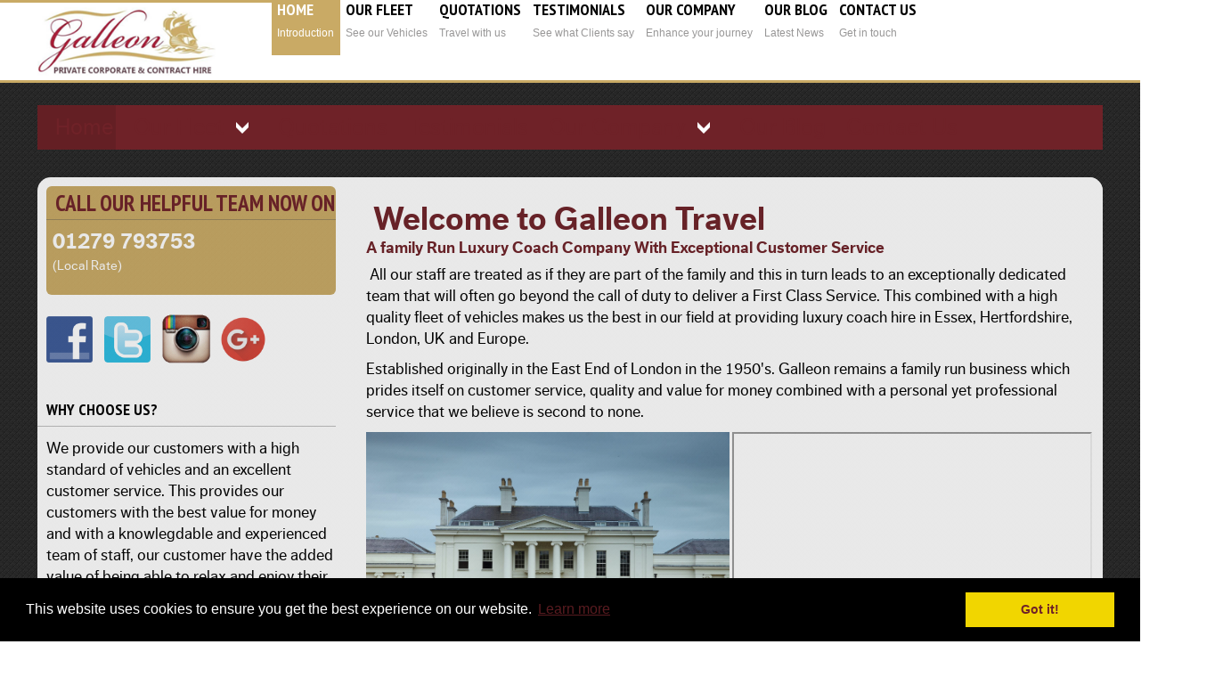

--- FILE ---
content_type: text/html; charset=utf-8
request_url: https://www.galleontravel.co.uk/
body_size: 9259
content:
<!DOCTYPE html>
<html prefix="og: http://ogp.me/ns#" lang="en-gb" dir="ltr" class="com_content view-article itemid-435 home mm-hover j39">

  <head>
  <meta name="title" content="Introduction" />
    <base href="https://www.galleontravel.co.uk/" />
	<meta http-equiv="content-type" content="text/html; charset=utf-8" />
	<meta name="keywords" content="Coach hire Essex Coach hire Hertfordshire Coach hire London Luxury coach hire" />
	<meta name="author" content="bradley" />
	<meta name="description" content="Providing luxury coach hire in Essex, Hertfordshire and London,  Galleon remains a family run coach hire business with an excellent reputation for quality and value" />
	<title>Galleon Travel - Coach Hire Essex</title>
	<link href="/templates/bt_photography/favicon.ico" rel="shortcut icon" type="image/vnd.microsoft.icon" />
	<link href="/components/com_k2/css/k2.css" rel="stylesheet" type="text/css" />
	<link href="/plugins/content/jw_sigpro/jw_sigpro/includes/js/jquery_fancybox/fancybox/jquery.fancybox.css?v=2.1.5" rel="stylesheet" type="text/css" />
	<link href="/plugins/content/jw_sigpro/jw_sigpro/includes/js/jquery_fancybox/fancybox/helpers/jquery.fancybox-buttons.css?v=2.1.5" rel="stylesheet" type="text/css" />
	<link href="/plugins/content/jw_sigpro/jw_sigpro/includes/js/jquery_fancybox/fancybox/helpers/jquery.fancybox-thumbs.css?v=2.1.5" rel="stylesheet" type="text/css" />
	<link href="/plugins/content/jw_sigpro/jw_sigpro/tmpl/Classic/css/template.css" rel="stylesheet" type="text/css" media="screen" />
	<link href="/plugins/content/jw_sigpro/jw_sigpro/includes/css/print.css" rel="stylesheet" type="text/css" media="print" />
	<link href="/plugins/content/jw_allvideos/jw_allvideos/tmpl/Classic/css/template.css" rel="stylesheet" type="text/css" />
	<link href="/plugins/system/jce/css/content.css?730770e201547bbb38b4ca75eb658f6f" rel="stylesheet" type="text/css" />
	<link href="/templates/system/css/system.css" rel="stylesheet" type="text/css" />
	<link href="/t3-assets/dev/btwide/templates.bt_photography.less.bootstrap.less.css" rel="stylesheet" type="text/css" />
	<link href="/t3-assets/dev/btwide/plugins.system.t3.base.less.global-modules.less.css" rel="stylesheet" type="text/css" />
	<link href="/t3-assets/dev/btwide/plugins.system.t3.base.less.global-typo.less.css" rel="stylesheet" type="text/css" />
	<link href="/t3-assets/dev/btwide/plugins.system.t3.base.less.grid-ext.less.css" rel="stylesheet" type="text/css" />
	<link href="/t3-assets/dev/btwide/plugins.system.t3.base.less.t3.less.css" rel="stylesheet" type="text/css" />
	<link href="/t3-assets/dev/btwide/templates.bt_photography.less.layout.less.css" rel="stylesheet" type="text/css" />
	<link href="/t3-assets/dev/btwide/templates.bt_photography.less.core.less.css" rel="stylesheet" type="text/css" />
	<link href="/t3-assets/dev/btwide/templates.bt_photography.less.typo-core.less.css" rel="stylesheet" type="text/css" />
	<link href="/t3-assets/dev/btwide/templates.bt_photography.less.form.less.css" rel="stylesheet" type="text/css" />
	<link href="/t3-assets/dev/btwide/templates.bt_photography.less.navigation-core.less.css" rel="stylesheet" type="text/css" />
	<link href="/t3-assets/dev/btwide/templates.bt_photography.less.navigation.less.css" rel="stylesheet" type="text/css" />
	<link href="/t3-assets/dev/btwide/templates.bt_photography.less.modules.less.css" rel="stylesheet" type="text/css" />
	<link href="/t3-assets/dev/btwide/templates.bt_photography.less.joomla.less.css" rel="stylesheet" type="text/css" />
	<link href="/t3-assets/dev/btwide/templates.bt_photography.less.typo.less.css" rel="stylesheet" type="text/css" />
	<link href="/t3-assets/dev/btwide/templates.bt_photography.less.style.less.css" rel="stylesheet" type="text/css" />
	<link href="/t3-assets/dev/btwide/templates.bt_photography.less.bt_style.less.css" rel="stylesheet" type="text/css" />
	<link href="/t3-assets/dev/btwide/templates.bt_photography.less.themes.btwide.template.less.css" rel="stylesheet" type="text/css" />
	<link href="/t3-assets/dev/btwide/templates.bt_photography.less.template.less.css" rel="stylesheet" type="text/css" />
	<link href="/t3-assets/dev/btwide/templates.bt_photography.less.bootstrap-responsive.less.css" rel="stylesheet" type="text/css" />
	<link href="/t3-assets/dev/btwide/plugins.system.t3.base.less.grid-ext-responsive.less.css" rel="stylesheet" type="text/css" />
	<link href="/t3-assets/dev/btwide/plugins.system.t3.base.less.global-typo-responsive.less.css" rel="stylesheet" type="text/css" />
	<link href="/t3-assets/dev/btwide/plugins.system.t3.base.less.global-modules-responsive.less.css" rel="stylesheet" type="text/css" />
	<link href="/t3-assets/dev/btwide/plugins.system.t3.base.less.t3-responsive.less.css" rel="stylesheet" type="text/css" />
	<link href="/t3-assets/dev/btwide/templates.bt_photography.less.typo-core-responsive.less.css" rel="stylesheet" type="text/css" />
	<link href="/t3-assets/dev/btwide/templates.bt_photography.less.navigation-responsive.less.css" rel="stylesheet" type="text/css" />
	<link href="/t3-assets/dev/btwide/templates.bt_photography.less.joomla-responsive.less.css" rel="stylesheet" type="text/css" />
	<link href="/t3-assets/dev/btwide/templates.bt_photography.less.typo-responsive.less.css" rel="stylesheet" type="text/css" />
	<link href="/t3-assets/dev/btwide/templates.bt_photography.less.style-responsive.less.css" rel="stylesheet" type="text/css" />
	<link href="/t3-assets/dev/btwide/templates.bt_photography.less.themes.btwide.template-responsive.less.css" rel="stylesheet" type="text/css" />
	<link href="/t3-assets/dev/btwide/templates.bt_photography.less.template-responsive.less.css" rel="stylesheet" type="text/css" />
	<link href="/t3-assets/dev/btwide/plugins.system.t3.base.less.megamenu.less.css" rel="stylesheet" type="text/css" />
	<link href="/t3-assets/dev/btwide/templates.bt_photography.less.megamenu.less.css" rel="stylesheet" type="text/css" />
	<link href="/t3-assets/dev/btwide/plugins.system.t3.base.less.megamenu-responsive.less.css" rel="stylesheet" type="text/css" />
	<link href="/t3-assets/dev/btwide/templates.bt_photography.less.megamenu-responsive.less.css" rel="stylesheet" type="text/css" />
	<link href="/t3-assets/dev/btwide/plugins.system.t3.base.less.off-canvas.less.css" rel="stylesheet" type="text/css" />
	<link href="/t3-assets/dev/btwide/templates.bt_photography.less.off-canvas.less.css" rel="stylesheet" type="text/css" />
	<link href="/templates/bt_photography/css/custom.css" rel="stylesheet" type="text/css" />
	<link href="https://www.galleontravel.co.uk/modules/mod_bt_backgroundslideshow/tmpl/css/style.css" rel="stylesheet" type="text/css" />
	<link href="/media/mod_responsivemenu/css/theme1.css.php?maxMobileWidth=800&amp;menuBG=%236f2228&amp;textColor=%23ffffff&amp;textColor2=%23247eab&amp;rootItemsCount=7&amp;moduleid=135" rel="stylesheet" type="text/css" />
	<style type="text/css">
 .cp-title,.cp-link{font-size: 18px;color: #ffffff; }  .cp-desc{font-size: 12px;color: #ffffff; } #progress-bar,.cp-slide-btn{background-color:#A2080C}.progress-button,#progress-background{background:#222222}
	</style>
	<script type="application/json" class="joomla-script-options new">{"csrf.token":"99be30e2e9ef2f042fe8528a7b0a8746","system.paths":{"root":"","base":""}}</script>
	<script src="/media/system/js/mootools-core.js?730770e201547bbb38b4ca75eb658f6f" type="text/javascript"></script>
	<script src="/media/system/js/core.js?730770e201547bbb38b4ca75eb658f6f" type="text/javascript"></script>
	<script src="/media/jui/js/jquery.min.js?730770e201547bbb38b4ca75eb658f6f" type="text/javascript"></script>
	<script src="/media/jui/js/jquery-noconflict.js?730770e201547bbb38b4ca75eb658f6f" type="text/javascript"></script>
	<script src="/media/jui/js/jquery-migrate.min.js?730770e201547bbb38b4ca75eb658f6f" type="text/javascript"></script>
	<script src="/components/com_k2/js/k2.js?v2.6.8&amp;sitepath=/" type="text/javascript"></script>
	<script src="/plugins/content/jw_sigpro/jw_sigpro/includes/js/jquery_fancybox/fancybox/lib/jquery.mousewheel-3.0.6.pack.js" type="text/javascript"></script>
	<script src="/plugins/content/jw_sigpro/jw_sigpro/includes/js/jquery_fancybox/fancybox/jquery.fancybox.pack.js?v=2.1.5" type="text/javascript"></script>
	<script src="/plugins/content/jw_sigpro/jw_sigpro/includes/js/jquery_fancybox/fancybox/helpers/jquery.fancybox-buttons.js?v=2.1.5" type="text/javascript"></script>
	<script src="/plugins/content/jw_sigpro/jw_sigpro/includes/js/jquery_fancybox/fancybox/helpers/jquery.fancybox-thumbs.js?v=2.1.5" type="text/javascript"></script>
	<script src="/plugins/content/jw_sigpro/jw_sigpro/includes/js/behaviour.js" type="text/javascript"></script>
	<script src="/plugins/content/jw_allvideos/jw_allvideos/includes/js/behaviour.js?v=4.6.1" type="text/javascript"></script>
	<script src="/plugins/content/jw_allvideos/jw_allvideos/includes/js/wmvplayer/silverlight.js?v=4.6.1" type="text/javascript"></script>
	<script src="/plugins/content/jw_allvideos/jw_allvideos/includes/js/wmvplayer/wmvplayer.js?v=4.6.1" type="text/javascript"></script>
	<script src="/plugins/content/jw_allvideos/jw_allvideos/includes/js/quicktimeplayer/AC_QuickTime.js?v=4.6.1" type="text/javascript"></script>
	<script src="/plugins/content/jw_allvideos/jw_allvideos/includes/js/jwplayer/jwplayer.js?v=4.6.1" type="text/javascript"></script>
	<script src="/plugins/system/t3/base/bootstrap/js/bootstrap.js" type="text/javascript"></script>
	<script src="/plugins/system/t3/base/js/jquery.tap.min.js" type="text/javascript"></script>
	<script src="/plugins/system/t3/base/js/off-canvas.js" type="text/javascript"></script>
	<script src="/plugins/system/t3/base/js/script.js" type="text/javascript"></script>
	<script src="/plugins/system/t3/base/js/menu.js" type="text/javascript"></script>
	<script src="/plugins/system/t3/base/js/responsive.js" type="text/javascript"></script>
	<script src="https://www.galleontravel.co.uk/modules/mod_bt_backgroundslideshow/tmpl/js/default.js" type="text/javascript"></script>
	<script src="/modules/mod_responsivemenu/js/jquery.easing.1.3.js" type="text/javascript" defer="defer"></script>
	<script src="/modules/mod_responsivemenu/js/theme1.js" type="text/javascript" defer="defer"></script>
	<script type="text/javascript">

		jQuery.noConflict();
		jQuery(function($) {
			$("a.fancybox-button").fancybox({
				//padding: 0,
				//fitToView	: false,
				helpers		: {
					title	: { type : 'inside' }, // options: over, inside, outside, float
					buttons	: {}
				},
				afterLoad : function() {
					this.title = '<b class="fancyboxCounter">Image ' + (this.index + 1) + ' of ' + this.group.length + '</b>' + (this.title ? this.title : '');
				}
			});
		});
	
					/* JW Player API Key */
					jwplayer.key="plXkZcoHeQXVlRo0nD6AUscwEXmFJCmIpGL3kw==";
				var bsData = { slideshowSpeed:8000,effectTime:2000,autoPlay:1,stopAuto:1,slideshowSize:'window',slideshowHeight:0,slideshowWidth:0,resizeImage:'auto',wrapperElement:'body',url:'',navType : 'disabled',navPosition : 'fixed',navAlign:'center',thumbNumber: 3,thumbHeight: 50,vAlign: 'm',hAlign: 'c',rememberlast: 1,hideContentButton: 0,hideContentButtonText: 'Show Content|Hide Content',pauseOnHover: 0,photos:[{"image" : "https://www.galleontravel.co.uk/modules/mod_bt_backgroundslideshow/images/original/1eadc79389ccc17e95ce5576627bb63e.jpg","link" : "","title" : "1eadc79389ccc17e95ce5576627bb63e.jpg","target" : "","desc" : ""},{"image" : "https://www.galleontravel.co.uk/modules/mod_bt_backgroundslideshow/images/original/475dad21918adb3154522cd7d8cd1d5a.jpg","link" : "","title" : "475dad21918adb3154522cd7d8cd1d5a.jpg","target" : "","desc" : ""},{"image" : "https://www.galleontravel.co.uk/modules/mod_bt_backgroundslideshow/images/original/95dc92c9e9a8a8959d746069f32907a6.jpg","link" : "","title" : "95dc92c9e9a8a8959d746069f32907a6.jpg","target" : "","desc" : ""}]};

	</script>

    
<!-- META FOR IOS & HANDHELD -->
<meta name="viewport" content="width=device-width, initial-scale=1.0, maximum-scale=1.0, user-scalable=no"/>
<meta name="HandheldFriendly" content="true" />
<meta name="apple-mobile-web-app-capable" content="YES" />
<!-- //META FOR IOS & HANDHELD -->



<link href='http://fonts.googleapis.com/css?family=PT+Sans+Narrow' rel='stylesheet' type='text/css'>
<link href='http://fonts.googleapis.com/css?family=PT+Sans+Narrow:700' rel='stylesheet' type='text/css'>

  <!-- Load Google Font -->
  <link href="//fonts.googleapis.com/css?family=Open+Sans" id="google-font-selector" rel="stylesheet" type="text/css">

<script src="//use.typekit.net/sbo2yrg.js"></script>
<script>try{Typekit.load();}catch(e){}</script>


<script>
  (function(i,s,o,g,r,a,m){i['GoogleAnalyticsObject']=r;i[r]=i[r]||function(){
  (i[r].q=i[r].q||[]).push(arguments)},i[r].l=1*new Date();a=s.createElement(o),
  m=s.getElementsByTagName(o)[0];a.async=1;a.src=g;m.parentNode.insertBefore(a,m)
  })(window,document,'script','//www.google-analytics.com/analytics.js','ga');

  ga('create', 'UA-61149627-1', 'auto');
  ga('set', 'anonymizeIp', true);
  ga('send', 'pageview');

</script>
<!-- Le HTML5 shim, for IE6-8 support of HTML5 elements -->
<!--[if lt IE 9]>
<script src="//html5shim.googlecode.com/svn/trunk/html5.js"></script>
<![endif]-->

<!-- For IE6-8 support of media query -->
<!--[if lt IE 9]>
<script type="text/javascript" src="/plugins/system/t3/base/js/respond.min.js"></script>
<![endif]-->

<!-- You can add Google Analytics here-->

<script type="text/javascript">
jQuery(document).ready(function() {	
    
  

 
    
    jQuery(".customscrollButton").click(function(e) {
      jQuery('html, body').animate({
    scrollTop: jQuery("#scrollto").offset().top
}, 1000);
    });
    
    
 
 
 

    
	function setHeight(){
		var heightImg = jQuery(".top-showcase .bt-inner img"). height();
		var heightOuter = jQuery(".top-showcase .jcarousel-item").height();
		var heightHover = (heightImg >= heightOuter) ? heightOuter : heightImg; 
		jQuery('.top-showcase .hover-slide-inner').css("height", (heightHover - 10));
	}
	setTimeout(function(){ setHeight();}, 500);
	jQuery(window).resize(function(){
		setTimeout(function(){ setHeight();}, 500);
	})
	jQuery(".moduletable_slideup h3").append('<span id="dropdown" class="iconEvent slideup"></span>');
	jQuery('.moduletable_slideup span.iconEvent').click(
		
		function(){
			//alert(jQuery(this).attr('class'));
			if(!jQuery(this).hasClass("slideup")){
				jQuery(this).parent().parent().children('.module-ct').slideDown();
				jQuery(this).addClass('slideup');
				jQuery(this).removeClass('slidedown');
				
			}else{
				jQuery(this).parent().parent().children('.module-ct').slideUp();
				jQuery(this).addClass('slidedown');
				jQuery(this).removeClass('slideup');
			}
			
		}
	);
	
	
	
	jQuery(".moduletable_slidedown h3").append('<span id="dropdown" class="iconEvent slidedown"></span>');
	jQuery('.moduletable_slidedown .module-ct').css('display', 'none');
	jQuery('.moduletable_slidedown span.iconEvent').click(
		
		function(){
			//alert(jQuery(this).attr('class'));
		//	jQuery(this).parent().parent().children('.module-ct').css('display', 'none');
			
			if(!jQuery(this).hasClass("slidedown")){
				jQuery(this).parent().parent().children('.module-ct').slideUp();
				jQuery(this).addClass('slidedown');
				jQuery(this).removeClass('slideup');
				
			}else{
				jQuery(this).parent().parent().children('.module-ct').slideDown();
				jQuery(this).addClass('slideup');
				jQuery(this).removeClass('slidedown');
			}
			
		}
	);
	
	jQuery("#cp-bg-bar").css("bottom",jQuery(".t3-copyright").outerHeight());
	
	jQuery('#off-canvas-nav .t3-mainnav').height(jQuery( window ).height());
	jQuery( window ).resize(function() {
		jQuery('#off-canvas-nav .t3-mainnav').height(jQuery( window ).height());
	});	
});
</script>




    
    <link rel="stylesheet" type="text/css" href="//cdnjs.cloudflare.com/ajax/libs/cookieconsent2/3.0.3/cookieconsent.min.css" />
<script src="//cdnjs.cloudflare.com/ajax/libs/cookieconsent2/3.0.3/cookieconsent.min.js"></script>
<script>
window.addEventListener("load", function(){
window.cookieconsent.initialise({
  "palette": {
    "popup": {
      "background": "#000"
    },
    "button": {
      "background": "#f1d600"
    }
  },
  "content": {
    "href": "privacy-policy"
  }
})});
</script>
    
  </head>

  <body class=" com_content">
  
  <script src="/jquery.sticky.js"></script>
<script>
  jQuery(document).ready(function(){
    jQuery("#t3-header").sticky({topSpacing:0});
  });
</script>
	<div class="wrapper">

    
<!-- HEADER -->
<header id="t3-header" class="t3-header">
  <div class="header">
    <div class="header-inner container">
      
      <!-- LOGO -->
      <div class="bg-logo">
	  <div class="logo">
        <div class="logo-image">
        <a href="/" title="Galleon Travel">
                      <img class="logo-img" src="/images/logo/t3_logo_light_17.png" alt="Galleon Travel" />
                              <span>Galleon Travel</span>
        </a>
        <small class="site-slogan hidden-phone"></small>
      </div>
      </div>
	  </div>
<!-- //LOGO -->
      
            <!-- HEAD SEARCH -->
      <!--  <div class="span4 head-search">     
      

<div class="custom"  >
	<p>Google+</p></div>

    </div> -->
      <!-- //HEAD SEARCH -->
            
      
      
      <!-- MAIN NAVIGATION -->
  <nav id="t3-mainnav" class="t3-mainnav navbar-collapse-fixed-top">
    <div class="navbar">
      <div class="navbar-inner">
        
        <button type="button" class="btn btn-navbar" data-toggle="collapse" data-target=".nav-collapse">
          <span>Menu</span>
          </button>
        
        <div class="nav-collapse collapse always-show">
                    <div  class="t3-megamenu"  data-responsive="true">
<ul class="nav navbar-nav level0">
<li class="current active" data-id="435" data-level="1" data-caption="Introduction">
<a class="" href="/"   data-target="#">Home <span class="mega-caption">Introduction</span></a>

</li>
<li class="dropdown mega" data-id="615" data-level="1" data-caption="See our Vehicles">
<a class=" dropdown-toggle" href="/our-fleet.html"   data-target="#" data-toggle="dropdown">Our Fleet <b class="caret"></b><span class="mega-caption">See our Vehicles</span></a>

<div class="nav-child dropdown-menu mega-dropdown-menu"  ><div class="mega-dropdown-inner">
<div class="row-fluid">
<div class="span12 mega-col-nav" data-width="12"><div class="mega-inner">
<ul class="mega-nav level1">
<li  data-id="629" data-level="2">
<a class="" href="/our-fleet/49-seat-executive.html"   data-target="#">49 Seat Executive Coach </a>

</li>
<li  data-id="630" data-level="2">
<a class="" href="/our-fleet/57-seat-executive-coach.html"   data-target="#">57 Seat Executive Coach </a>

</li>
<li  data-id="631" data-level="2">
<a class="" href="/our-fleet/61-seat-executive-coach.html"   data-target="#">61 Seat Executive Coach </a>

</li>
<li  data-id="632" data-level="2">
<a class="" href="/our-fleet/75-seat-executive-coach.html"   data-target="#">75 Seat Executive Coach </a>

</li>
<li  data-id="633" data-level="2">
<a class="" href="/our-fleet/57-seat-luxury-coach-hire.html"   data-target="#">57 Seat Executive Plus Coach </a>

</li>
<li  data-id="634" data-level="2">
<a class="" href="/our-fleet/83-seat-executive-coach.html"   data-target="#">83 Seat Executive Coach </a>

</li>
<li  data-id="635" data-level="2">
<a class="" href="/our-fleet/bus-hire.html"   data-target="#">Bus Hire </a>

</li>
</ul>
</div></div>
</div>
</div></div>
</li>
<li  data-id="616" data-level="1" data-caption="Travel with us">
<a class="" href="/quote.html"   data-target="#">Quotations <span class="mega-caption">Travel with us</span></a>

</li>
<li  data-id="617" data-level="1" data-caption="See what Clients say">
<a class="" href="/testimonials.html"   data-target="#">Testimonials <span class="mega-caption">See what Clients say</span></a>

</li>
<li class="dropdown mega" data-id="618" data-level="1" data-caption="Enhance your journey">
<a class=" dropdown-toggle" href="/optional-extras.html"   data-target="#" data-toggle="dropdown">Our Company <b class="caret"></b><span class="mega-caption">Enhance your journey</span></a>

<div class="nav-child dropdown-menu mega-dropdown-menu"  ><div class="mega-dropdown-inner">
<div class="row-fluid">
<div class="span12 mega-col-nav" data-width="12"><div class="mega-inner">
<ul class="mega-nav level1">
<li  data-id="654" data-level="2">
<a class="" href="/optional-extras/enhance-your-journey.html"   data-target="#">Enhance your Journey </a>

</li>
<li  data-id="655" data-level="2">
<a class="" href="/optional-extras/multimedia-on-the-go.html"   data-target="#">Multimedia on the Go </a>

</li>
<li  data-id="656" data-level="2">
<a class="" href="/optional-extras/our-commitment-to-safety.html"   data-target="#">Our Commitment to Safety </a>

</li>
<li  data-id="657" data-level="2">
<a class="" href="/optional-extras/training-and-associations.html"   data-target="#">Training and Associations </a>

</li>
<li  data-id="694" data-level="2">
<a class="" href="/optional-extras/terms-of-hire.html"   data-target="#">Terms of Hire </a>

</li>
<li  data-id="695" data-level="2">
<a class="" href="/optional-extras/disney-land-t-c-s.html"   data-target="#">Disneyland T &amp; C's </a>

</li>
</ul>
</div></div>
</div>
</div></div>
</li>
<li  data-id="637" data-level="1" data-caption="Latest News">
<a class="" href="/our-blog.html"   data-target="#">Our Blog <span class="mega-caption">Latest News</span></a>

</li>
<li  data-id="619" data-level="1" data-caption="Get in touch">
<a class="" href="/contact.html"   data-target="#">Contact Us <span class="mega-caption">Get in touch</span></a>

</li>
</ul>
</div>

                    </div>
        </div>
      </div>
  </nav>
  <!-- //MAIN NAVIGATION -->
      
      
      
      
      
    </div>
  </div>
</header>
<!-- //HEADER -->
    
        
      <!-- HOME SL 5 -->
  <div class="container top-showcase" style="clear:both">
    	<a class="toggleMenu " href="#"><span>Menu</span></a>
	<ul id="responsiveMenu135" class="responsiveMenuTheme1  " data-maxmobilewidth = "800">
	<li id="item-435" class="current first active"><a href="/" ><span class="linker">Home</span></a></li><li id="item-615" class="deeper parent"><a href="/our-fleet.html" ><span class="linker">Our Fleet</span><span class="opener">&nbsp;</span></a><ul><li id="item-629"><a href="/our-fleet/49-seat-executive.html" ><span class="linker">49 Seat Executive Coach</span></a></li><li id="item-630"><a href="/our-fleet/57-seat-executive-coach.html" ><span class="linker">57 Seat Executive Coach</span></a></li><li id="item-631"><a href="/our-fleet/61-seat-executive-coach.html" ><span class="linker">61 Seat Executive Coach</span></a></li><li id="item-632"><a href="/our-fleet/75-seat-executive-coach.html" ><span class="linker">75 Seat Executive Coach</span></a></li><li id="item-633"><a href="/our-fleet/57-seat-luxury-coach-hire.html" ><span class="linker">57 Seat Executive Plus Coach</span></a></li><li id="item-634"><a href="/our-fleet/83-seat-executive-coach.html" ><span class="linker">83 Seat Executive Coach</span></a></li><li id="item-635"><a href="/our-fleet/bus-hire.html" ><span class="linker">Bus Hire</span></a></li></ul></li><li id="item-616"><a href="/quote.html" ><span class="linker">Quotations</span></a></li><li id="item-617"><a href="/testimonials.html" ><span class="linker">Testimonials</span></a></li><li id="item-618" class="deeper parent"><a href="/optional-extras.html" ><span class="linker">Our Company</span><span class="opener">&nbsp;</span></a><ul><li id="item-654"><a href="/optional-extras/enhance-your-journey.html" ><span class="linker">Enhance your Journey</span></a></li><li id="item-655"><a href="/optional-extras/multimedia-on-the-go.html" ><span class="linker">Multimedia on the Go</span></a></li><li id="item-656"><a href="/optional-extras/our-commitment-to-safety.html" ><span class="linker">Our Commitment to Safety</span></a></li><li id="item-657"><a href="/optional-extras/training-and-associations.html" ><span class="linker">Training and Associations</span></a></li><li id="item-694"><a href="/optional-extras/terms-of-hire.html" ><span class="linker">Terms of Hire</span></a></li><li id="item-695"><a href="/optional-extras/disney-land-t-c-s.html" ><span class="linker">Disneyland T &amp; C's</span></a></li></ul></li><li id="item-637"><a href="/our-blog.html" ><span class="linker">Our Blog</span></a></li><li id="item-619"><a href="/contact.html" ><span class="linker">Contact Us</span></a></li></ul>
	
  </div>
  <!-- //HOME SL 5 -->
  
    
<script type="text/javascript">
jQuery(document).ready(function(){
	setTimeout(function(){
		var biggestHeight_spl1 = 0;  
		if  (jQuery(document).width() > 600){
			jQuery('.t3-spotlight-1 > div').each(function(){  
				if(jQuery(this).height() > biggestHeight_spl1){
					biggestHeight_spl1 = jQuery(this).height();  
				}
			});
		}
		jQuery('.t3-spotlight-1 > div').children().css('height', biggestHeight_spl1 + 'px'); 
	}, 400);
	
});
</script>
    
<section id="t3-mainbody" class="container t3-mainbody">
  <div class="row">
    
    <!-- MAIN CONTENT -->
    <div id="t3-content" class="t3-content span9 pull-right"  data-default="span9 pull-right" data-xtablet="span8 pull-right" data-tablet="span12">
      
<div id="system-message-container">
<div id="system-message">
</div>
</div>
      
<div class="item-page clearfix">

		
	<!-- Article -->
	<div class="sf">
		
        <h2 class="title-k2-category">
            						                    	General Pages                    		</h2>
        
        
        <div class="itemHeader">
        	        
        	
            
            <div class="bg-title-k2-list-item">
  					                    	<h1 class="itemTitle">
                                                            <a href="/"> Welcome to Galleon Travel </a>
                                                  	</h1>
             		                    
                    
                    
                                        
                    
            	</div><!-- end bg-title-k2-list-item -->
                    </div><!-- end itemHeader -->
        
        
        
        
        
        
        
        
        
		
		
		
		
							
					
				
				<section class="article-content clearfix">
					<h3 class="moveDown">A family Run Luxury Coach Company With Exceptional Customer Service</h3>
<p> All our staff are treated as if they are part of the family and this in turn leads to an exceptionally dedicated team that will often go beyond the call of duty to deliver a First Class Service. This combined with a high quality fleet of vehicles makes us the best in our field at providing luxury coach hire in Essex, Hertfordshire, London, UK and Europe.</p>
<p>Established originally in the East End of London in the 1950's. Galleon remains a family run business which prides itself on customer service, quality and value for money combined with a personal yet professional service that we believe is second to none.</p>
<div class="fpbus"><img src="/images/gal1.jpg" alt="gal1" /></div>
<div class="fpvid">

<!-- JoomlaWorks "AllVideos" Plugin (v4.6.1) starts here -->

<div class="avPlayerWrapper avVideo">
	<div style="width:400px;" class="avPlayerContainer">
		<div id="AVPlayerID_fdc42790_1201446869" class="avPlayerBlock">
			<iframe src="//www.youtube.com/embed/udSWteLQ0hY?rel=0&amp;fs=1&amp;wmode=transparent" width="400" height="300" allowfullscreen title="JoomlaWorks AllVideos Player"></iframe>					</div>
	</div>
</div>

<!-- JoomlaWorks "AllVideos" Plugin (v4.6.1) ends here -->

</div>
<div style="clear: both;">
<p>Over the years we have seen our business grow from strength to strength and so to has our reputation for customer service. As an award winning company we constantly exceed our customers expectations. Constantly monitoring our standards by encouraging customer feedback we aim to improve.</p>
<p>We are situated close to the Herts and Essex borders and only 15 minutes from Stansted Airport. This also puts us in a perfect location to provide coach hire Essex, coach hire hertfordshire, as well as London airports and Harwich and Dover ports and the Eurotunnel terminal for all travel into Europe.</p>


<!-- JoomlaWorks "Simple Image Gallery Pro" Plugin (v3.0.5) starts here -->

<ul id="sigProId2b1a37ebac" class="sigProContainer sigProClassic">
		<li class="sigProThumb">
		<span class="sigProLinkOuterWrapper">
			<span class="sigProLinkWrapper">
				<a href="/images/fpimages/DSC_6313.jpg" class="sigProLink fancybox-button" style="width:190px;height:150px;"  title="&lt;b&gt;Navigation tip:&lt;/b&gt; Hover mouse on top of the right or left side of the image to see the next or previous image respectively.&lt;br /&gt;&lt;br /&gt;You are browsing images from the article:&lt;br /&gt;&lt;span class=&quot;sigProPopupCaption&quot;&gt;Welcome to Galleon Travel &lt;/span&gt;&lt;br /&gt;&lt;a class=&quot;sigProDownloadLink&quot; href=&quot;/plugins/content/jw_sigpro/jw_sigpro/includes/download.php?file=images/fpimages/DSC_6313.jpg&quot; download&gt;Download this image&lt;/a&gt;" target="_blank">
										<img class="sigProImg" src="/plugins/content/jw_sigpro/jw_sigpro/includes/images/transparent.gif" alt="Click to enlarge image DSC_6313.jpg" title="Click to enlarge image DSC_6313.jpg" style="width:190px;height:150px;background-image:url(/cache/jw_sigpro/jwsigpro_cache_2b1a37ebac_dsc_6313.jpg);" />
															<span class="sigProPseudoCaption"><b>Click to open image!</b></span>
					<span class="sigProCaption" title="Click to open image!">Click to open image!</span>
									</a>
			</span>
		</span>
	</li>
		<li class="sigProThumb">
		<span class="sigProLinkOuterWrapper">
			<span class="sigProLinkWrapper">
				<a href="/images/fpimages/DSC_6348.jpg" class="sigProLink fancybox-button" style="width:190px;height:150px;"  title="&lt;b&gt;Navigation tip:&lt;/b&gt; Hover mouse on top of the right or left side of the image to see the next or previous image respectively.&lt;br /&gt;&lt;br /&gt;You are browsing images from the article:&lt;br /&gt;&lt;span class=&quot;sigProPopupCaption&quot;&gt;Welcome to Galleon Travel &lt;/span&gt;&lt;br /&gt;&lt;a class=&quot;sigProDownloadLink&quot; href=&quot;/plugins/content/jw_sigpro/jw_sigpro/includes/download.php?file=images/fpimages/DSC_6348.jpg&quot; download&gt;Download this image&lt;/a&gt;" target="_blank">
										<img class="sigProImg" src="/plugins/content/jw_sigpro/jw_sigpro/includes/images/transparent.gif" alt="Click to enlarge image DSC_6348.jpg" title="Click to enlarge image DSC_6348.jpg" style="width:190px;height:150px;background-image:url(/cache/jw_sigpro/jwsigpro_cache_2b1a37ebac_dsc_6348.jpg);" />
															<span class="sigProPseudoCaption"><b>Click to open image!</b></span>
					<span class="sigProCaption" title="Click to open image!">Click to open image!</span>
									</a>
			</span>
		</span>
	</li>
		<li class="sigProThumb">
		<span class="sigProLinkOuterWrapper">
			<span class="sigProLinkWrapper">
				<a href="/images/fpimages/DSC_6357.jpg" class="sigProLink fancybox-button" style="width:190px;height:150px;"  title="&lt;b&gt;Navigation tip:&lt;/b&gt; Hover mouse on top of the right or left side of the image to see the next or previous image respectively.&lt;br /&gt;&lt;br /&gt;You are browsing images from the article:&lt;br /&gt;&lt;span class=&quot;sigProPopupCaption&quot;&gt;Welcome to Galleon Travel &lt;/span&gt;&lt;br /&gt;&lt;a class=&quot;sigProDownloadLink&quot; href=&quot;/plugins/content/jw_sigpro/jw_sigpro/includes/download.php?file=images/fpimages/DSC_6357.jpg&quot; download&gt;Download this image&lt;/a&gt;" target="_blank">
										<img class="sigProImg" src="/plugins/content/jw_sigpro/jw_sigpro/includes/images/transparent.gif" alt="Click to enlarge image DSC_6357.jpg" title="Click to enlarge image DSC_6357.jpg" style="width:190px;height:150px;background-image:url(/cache/jw_sigpro/jwsigpro_cache_2b1a37ebac_dsc_6357.jpg);" />
															<span class="sigProPseudoCaption"><b>Click to open image!</b></span>
					<span class="sigProCaption" title="Click to open image!">Click to open image!</span>
									</a>
			</span>
		</span>
	</li>
		<li class="sigProThumb">
		<span class="sigProLinkOuterWrapper">
			<span class="sigProLinkWrapper">
				<a href="/images/fpimages/DSC_6361.jpg" class="sigProLink fancybox-button" style="width:190px;height:150px;"  title="&lt;b&gt;Navigation tip:&lt;/b&gt; Hover mouse on top of the right or left side of the image to see the next or previous image respectively.&lt;br /&gt;&lt;br /&gt;You are browsing images from the article:&lt;br /&gt;&lt;span class=&quot;sigProPopupCaption&quot;&gt;Welcome to Galleon Travel &lt;/span&gt;&lt;br /&gt;&lt;a class=&quot;sigProDownloadLink&quot; href=&quot;/plugins/content/jw_sigpro/jw_sigpro/includes/download.php?file=images/fpimages/DSC_6361.jpg&quot; download&gt;Download this image&lt;/a&gt;" target="_blank">
										<img class="sigProImg" src="/plugins/content/jw_sigpro/jw_sigpro/includes/images/transparent.gif" alt="Click to enlarge image DSC_6361.jpg" title="Click to enlarge image DSC_6361.jpg" style="width:190px;height:150px;background-image:url(/cache/jw_sigpro/jwsigpro_cache_2b1a37ebac_dsc_6361.jpg);" />
															<span class="sigProPseudoCaption"><b>Click to open image!</b></span>
					<span class="sigProCaption" title="Click to open image!">Click to open image!</span>
									</a>
			</span>
		</span>
	</li>
		<li class="sigProThumb">
		<span class="sigProLinkOuterWrapper">
			<span class="sigProLinkWrapper">
				<a href="/images/fpimages/DSC_6367.jpg" class="sigProLink fancybox-button" style="width:190px;height:150px;"  title="&lt;b&gt;Navigation tip:&lt;/b&gt; Hover mouse on top of the right or left side of the image to see the next or previous image respectively.&lt;br /&gt;&lt;br /&gt;You are browsing images from the article:&lt;br /&gt;&lt;span class=&quot;sigProPopupCaption&quot;&gt;Welcome to Galleon Travel &lt;/span&gt;&lt;br /&gt;&lt;a class=&quot;sigProDownloadLink&quot; href=&quot;/plugins/content/jw_sigpro/jw_sigpro/includes/download.php?file=images/fpimages/DSC_6367.jpg&quot; download&gt;Download this image&lt;/a&gt;" target="_blank">
										<img class="sigProImg" src="/plugins/content/jw_sigpro/jw_sigpro/includes/images/transparent.gif" alt="Click to enlarge image DSC_6367.jpg" title="Click to enlarge image DSC_6367.jpg" style="width:190px;height:150px;background-image:url(/cache/jw_sigpro/jwsigpro_cache_2b1a37ebac_dsc_6367.jpg);" />
															<span class="sigProPseudoCaption"><b>Click to open image!</b></span>
					<span class="sigProCaption" title="Click to open image!">Click to open image!</span>
									</a>
			</span>
		</span>
	</li>
		<li class="sigProThumb">
		<span class="sigProLinkOuterWrapper">
			<span class="sigProLinkWrapper">
				<a href="/images/fpimages/DSC_6415.jpg" class="sigProLink fancybox-button" style="width:190px;height:150px;"  title="&lt;b&gt;Navigation tip:&lt;/b&gt; Hover mouse on top of the right or left side of the image to see the next or previous image respectively.&lt;br /&gt;&lt;br /&gt;You are browsing images from the article:&lt;br /&gt;&lt;span class=&quot;sigProPopupCaption&quot;&gt;Welcome to Galleon Travel &lt;/span&gt;&lt;br /&gt;&lt;a class=&quot;sigProDownloadLink&quot; href=&quot;/plugins/content/jw_sigpro/jw_sigpro/includes/download.php?file=images/fpimages/DSC_6415.jpg&quot; download&gt;Download this image&lt;/a&gt;" target="_blank">
										<img class="sigProImg" src="/plugins/content/jw_sigpro/jw_sigpro/includes/images/transparent.gif" alt="Click to enlarge image DSC_6415.jpg" title="Click to enlarge image DSC_6415.jpg" style="width:190px;height:150px;background-image:url(/cache/jw_sigpro/jwsigpro_cache_2b1a37ebac_dsc_6415.jpg);" />
															<span class="sigProPseudoCaption"><b>Click to open image!</b></span>
					<span class="sigProCaption" title="Click to open image!">Click to open image!</span>
									</a>
			</span>
		</span>
	</li>
		<li class="sigProThumb">
		<span class="sigProLinkOuterWrapper">
			<span class="sigProLinkWrapper">
				<a href="/images/fpimages/DSC_6435.jpg" class="sigProLink fancybox-button" style="width:190px;height:150px;"  title="&lt;b&gt;Navigation tip:&lt;/b&gt; Hover mouse on top of the right or left side of the image to see the next or previous image respectively.&lt;br /&gt;&lt;br /&gt;You are browsing images from the article:&lt;br /&gt;&lt;span class=&quot;sigProPopupCaption&quot;&gt;Welcome to Galleon Travel &lt;/span&gt;&lt;br /&gt;&lt;a class=&quot;sigProDownloadLink&quot; href=&quot;/plugins/content/jw_sigpro/jw_sigpro/includes/download.php?file=images/fpimages/DSC_6435.jpg&quot; download&gt;Download this image&lt;/a&gt;" target="_blank">
										<img class="sigProImg" src="/plugins/content/jw_sigpro/jw_sigpro/includes/images/transparent.gif" alt="Click to enlarge image DSC_6435.jpg" title="Click to enlarge image DSC_6435.jpg" style="width:190px;height:150px;background-image:url(/cache/jw_sigpro/jwsigpro_cache_2b1a37ebac_dsc_6435.jpg);" />
															<span class="sigProPseudoCaption"><b>Click to open image!</b></span>
					<span class="sigProCaption" title="Click to open image!">Click to open image!</span>
									</a>
			</span>
		</span>
	</li>
		<li class="sigProThumb">
		<span class="sigProLinkOuterWrapper">
			<span class="sigProLinkWrapper">
				<a href="/images/fpimages/IMG_0919.jpg" class="sigProLink fancybox-button" style="width:190px;height:150px;"  title="&lt;b&gt;Navigation tip:&lt;/b&gt; Hover mouse on top of the right or left side of the image to see the next or previous image respectively.&lt;br /&gt;&lt;br /&gt;You are browsing images from the article:&lt;br /&gt;&lt;span class=&quot;sigProPopupCaption&quot;&gt;Welcome to Galleon Travel &lt;/span&gt;&lt;br /&gt;&lt;a class=&quot;sigProDownloadLink&quot; href=&quot;/plugins/content/jw_sigpro/jw_sigpro/includes/download.php?file=images/fpimages/IMG_0919.jpg&quot; download&gt;Download this image&lt;/a&gt;" target="_blank">
										<img class="sigProImg" src="/plugins/content/jw_sigpro/jw_sigpro/includes/images/transparent.gif" alt="Click to enlarge image IMG_0919.jpg" title="Click to enlarge image IMG_0919.jpg" style="width:190px;height:150px;background-image:url(/cache/jw_sigpro/jwsigpro_cache_2b1a37ebac_img_0919.jpg);" />
															<span class="sigProPseudoCaption"><b>Click to open image!</b></span>
					<span class="sigProCaption" title="Click to open image!">Click to open image!</span>
									</a>
			</span>
		</span>
	</li>
		<li class="sigProThumb">
		<span class="sigProLinkOuterWrapper">
			<span class="sigProLinkWrapper">
				<a href="/images/fpimages/IMG_0923.jpg" class="sigProLink fancybox-button" style="width:190px;height:150px;"  title="&lt;b&gt;Navigation tip:&lt;/b&gt; Hover mouse on top of the right or left side of the image to see the next or previous image respectively.&lt;br /&gt;&lt;br /&gt;You are browsing images from the article:&lt;br /&gt;&lt;span class=&quot;sigProPopupCaption&quot;&gt;Welcome to Galleon Travel &lt;/span&gt;&lt;br /&gt;&lt;a class=&quot;sigProDownloadLink&quot; href=&quot;/plugins/content/jw_sigpro/jw_sigpro/includes/download.php?file=images/fpimages/IMG_0923.jpg&quot; download&gt;Download this image&lt;/a&gt;" target="_blank">
										<img class="sigProImg" src="/plugins/content/jw_sigpro/jw_sigpro/includes/images/transparent.gif" alt="Click to enlarge image IMG_0923.jpg" title="Click to enlarge image IMG_0923.jpg" style="width:190px;height:150px;background-image:url(/cache/jw_sigpro/jwsigpro_cache_2b1a37ebac_img_0923.jpg);" />
															<span class="sigProPseudoCaption"><b>Click to open image!</b></span>
					<span class="sigProCaption" title="Click to open image!">Click to open image!</span>
									</a>
			</span>
		</span>
	</li>
		<li class="sigProThumb">
		<span class="sigProLinkOuterWrapper">
			<span class="sigProLinkWrapper">
				<a href="/images/fpimages/IMG_0926.jpg" class="sigProLink fancybox-button" style="width:190px;height:150px;"  title="&lt;b&gt;Navigation tip:&lt;/b&gt; Hover mouse on top of the right or left side of the image to see the next or previous image respectively.&lt;br /&gt;&lt;br /&gt;You are browsing images from the article:&lt;br /&gt;&lt;span class=&quot;sigProPopupCaption&quot;&gt;Welcome to Galleon Travel &lt;/span&gt;&lt;br /&gt;&lt;a class=&quot;sigProDownloadLink&quot; href=&quot;/plugins/content/jw_sigpro/jw_sigpro/includes/download.php?file=images/fpimages/IMG_0926.jpg&quot; download&gt;Download this image&lt;/a&gt;" target="_blank">
										<img class="sigProImg" src="/plugins/content/jw_sigpro/jw_sigpro/includes/images/transparent.gif" alt="Click to enlarge image IMG_0926.jpg" title="Click to enlarge image IMG_0926.jpg" style="width:190px;height:150px;background-image:url(/cache/jw_sigpro/jwsigpro_cache_2b1a37ebac_img_0926.jpg);" />
															<span class="sigProPseudoCaption"><b>Click to open image!</b></span>
					<span class="sigProCaption" title="Click to open image!">Click to open image!</span>
									</a>
			</span>
		</span>
	</li>
		<li class="sigProThumb">
		<span class="sigProLinkOuterWrapper">
			<span class="sigProLinkWrapper">
				<a href="/images/fpimages/IMG_0955.jpg" class="sigProLink fancybox-button" style="width:190px;height:150px;"  title="&lt;b&gt;Navigation tip:&lt;/b&gt; Hover mouse on top of the right or left side of the image to see the next or previous image respectively.&lt;br /&gt;&lt;br /&gt;You are browsing images from the article:&lt;br /&gt;&lt;span class=&quot;sigProPopupCaption&quot;&gt;Welcome to Galleon Travel &lt;/span&gt;&lt;br /&gt;&lt;a class=&quot;sigProDownloadLink&quot; href=&quot;/plugins/content/jw_sigpro/jw_sigpro/includes/download.php?file=images/fpimages/IMG_0955.jpg&quot; download&gt;Download this image&lt;/a&gt;" target="_blank">
										<img class="sigProImg" src="/plugins/content/jw_sigpro/jw_sigpro/includes/images/transparent.gif" alt="Click to enlarge image IMG_0955.jpg" title="Click to enlarge image IMG_0955.jpg" style="width:190px;height:150px;background-image:url(/cache/jw_sigpro/jwsigpro_cache_2b1a37ebac_img_0955.jpg);" />
															<span class="sigProPseudoCaption"><b>Click to open image!</b></span>
					<span class="sigProCaption" title="Click to open image!">Click to open image!</span>
									</a>
			</span>
		</span>
	</li>
		<li class="sigProThumb">
		<span class="sigProLinkOuterWrapper">
			<span class="sigProLinkWrapper">
				<a href="/images/fpimages/IMG_0963.jpg" class="sigProLink fancybox-button" style="width:190px;height:150px;"  title="&lt;b&gt;Navigation tip:&lt;/b&gt; Hover mouse on top of the right or left side of the image to see the next or previous image respectively.&lt;br /&gt;&lt;br /&gt;You are browsing images from the article:&lt;br /&gt;&lt;span class=&quot;sigProPopupCaption&quot;&gt;Welcome to Galleon Travel &lt;/span&gt;&lt;br /&gt;&lt;a class=&quot;sigProDownloadLink&quot; href=&quot;/plugins/content/jw_sigpro/jw_sigpro/includes/download.php?file=images/fpimages/IMG_0963.jpg&quot; download&gt;Download this image&lt;/a&gt;" target="_blank">
										<img class="sigProImg" src="/plugins/content/jw_sigpro/jw_sigpro/includes/images/transparent.gif" alt="Click to enlarge image IMG_0963.jpg" title="Click to enlarge image IMG_0963.jpg" style="width:190px;height:150px;background-image:url(/cache/jw_sigpro/jwsigpro_cache_2b1a37ebac_img_0963.jpg);" />
															<span class="sigProPseudoCaption"><b>Click to open image!</b></span>
					<span class="sigProCaption" title="Click to open image!">Click to open image!</span>
									</a>
			</span>
		</span>
	</li>
		<li class="sigProClear">&nbsp;</li>
</ul>


<div class="sigProPrintMessage">
	View the embedded image gallery online at:
	<br />
	<a title="Welcome to Galleon Travel " href="https://www.galleontravel.co.uk/#sigProId2b1a37ebac">https://www.galleontravel.co.uk/#sigProId2b1a37ebac</a>
</div>

<!-- JoomlaWorks "Simple Image Gallery Pro" Plugin (v3.0.5) ends here -->

</div>
<div style="clear: both;"> </div> 				</section>

								
				
				
				
								</div>
	<!-- //Article -->


 
</div>
    </div>
    <!-- //MAIN CONTENT -->

        <!-- SIDEBAR 1 -->
    <div class="t3-sidebar t3-sidebar-1 span3"  data-default="span3" data-xtablet="span4" data-tablet="span12 spanfirst">
      <div class="t3-module moduleCallUs " id="Mod121"><div class="module-inner"><h3 class="module-title "><span>Call our helpful team now on</span></h3><div class="module-ct">

<div class="customCallUs"  >
	<p><span class="telephoneNo">01279 793753</span><br /><span class="localrate">(Local Rate)</span></p></div>
</div></div></div><div class="t3-module module " id="Mod134"><div class="module-inner"><div class="module-ct">

<div class="custom"  >
	<p><a href="https://www.facebook.com/pages/Galleon-Travel-2009-Limited/52131183341" target="_blank"><img class="facebook" src="/images/modules/facebook.png" alt="facebook" /></a><a href="https://twitter.com/galleoncoaches" target="_blank"><img class="twitter" src="/images/modules/twitter.png" alt="twitter" /></a><a href="http://instagram.com/galleontravel1" target="_blank"><img class="insta" src="/images/modules/insta.png" alt="insta" /></a>  <a href="https://plus.google.com/+GalleontravelUk/posts" target="_blank"><img class="facebook" src="/images/modules/google.png" alt="google" /></a></p></div>
</div></div></div><div class="t3-module module " id="Mod113"><div class="module-inner"><h3 class="module-title "><span>Why Choose Us?</span></h3><div class="module-ct">

<div class="custom"  >
	<p>We provide our customers with a high standard of vehicles and an excellent customer service. This provides our customers with the best value for money and with a knowlegdable and experienced team of staff, our customer have the added value of being able to relax and enjoy their trip.</p>
<p><img title="Our Lovely Food" src="/images/modules/choose.jpg" alt="You'll Love our food" />
</p>
<p>Our vehicles undergo vigorous inspections every 6 weeks by our experienced maintenance team and every vehicle gets a pre-use check before the start of every day.</p>
<p><img src="/images/modules/IMG_1059.jpg" title="Undergoing Our Inspections" alt="Vigorous Inspections" />
</p></div>
</div></div></div><div class="t3-module module " id="Mod129"><div class="module-inner"><div class="module-ct">

<div class="custom"  >
	<p><a href="http://www.busk-uk.co.uk/" target="_blank"><img class="narrowLogo" title="Busk" src="/images/homepage/busk_logo.png" alt="busk logo" /></a><a href="http://www.cpt-uk.org/" target="_blank"><img class="narrowLogo" title="CPT" src="/images/homepage/CPT_logo.jpg" alt="CPT logo" /><img class="narrowLogo" title="Business Excellence" src="/images/homepage/Business_Growth_Winner.jpg" alt="Business Growth Winner" /></a></p>
<p class="routeone-image"><img src="/images/speed.jpg" alt="speed" /></p></div>
</div></div></div>
    </div>
    <!-- //SIDEBAR 1 -->
        
    <div class="clear right"></div>
    
    
    
  </div>
</section>     
        
    
<!-- NAV HELPER -->
<!-- //NAV HELPER -->    
    
<!-- FOOTER -->
<footer id="t3-footer" class="wrap t3-footer">

  <!-- FOOT NAVIGATION -->
  <div class="container">
      </div>
  <!-- //FOOT NAVIGATION -->

  <div class="t3-copyright">
    <div class="container">
      <div class="row">
        <div class="span12 copyright">
          <div class="footer1">Copyright &#169; 2026 Galleon Travel. All Rights Reserved.</div>
<!-- div class="footer2"></div> -->

            <a href="/privacy-policy.html">Privacy Policy</a>&nbsp;&nbsp;
                 <a href="/site-map.html">Site Map</a>
        </div>
           
              </div>
    </div>
  </div>

</footer>
<script type="text/javascript">
jQuery(document).ready(function(){
	 var biggestHeight = 0;  
	jQuery('.t3-footnav > div').each(function(){  
		if(jQuery(this).height() > biggestHeight){
			biggestHeight = jQuery(this).height();  
        }
	}); 
	jQuery('.t3-footnav > div').children().height(biggestHeight); 
});
</script>
<!-- //FOOTER -->    
      <!-- HOME SL 5 -->
  <!-- <div class="background-slideshow"> -->
    <div id="html-control">
	<div id="cp-bg-slide">
		<div id="slideimgs" >	
											<div id="slideimg1" class="slideimg" rel="">	
						
						<img class="imgslide" src="https://www.galleontravel.co.uk/modules/mod_bt_backgroundslideshow/images/original/1eadc79389ccc17e95ce5576627bb63e.jpg" alt="1eadc79389ccc17e95ce5576627bb63e.jpg" />	
												
				</div>
								<div id="slideimg2" class="slideimg" rel="">	
						
						<img class="imgslide" src="https://www.galleontravel.co.uk/modules/mod_bt_backgroundslideshow/images/original/475dad21918adb3154522cd7d8cd1d5a.jpg" alt="475dad21918adb3154522cd7d8cd1d5a.jpg" />	
												
				</div>
								<div id="slideimg3" class="slideimg" rel="">	
						
						<img class="imgslide" src="https://www.galleontravel.co.uk/modules/mod_bt_backgroundslideshow/images/original/95dc92c9e9a8a8959d746069f32907a6.jpg" alt="95dc92c9e9a8a8959d746069f32907a6.jpg" />	
												
				</div>
												</div>
	</div>
		<div id="cp-bg-bar" >
																											
			</div>
</div>

  <!--</div>-->
  <!-- //HOME SL 5 -->
    
  
  
  
  
  
      
    </div>
    

  </body>
  
</html>

--- FILE ---
content_type: text/css
request_url: https://www.galleontravel.co.uk/t3-assets/dev/btwide/plugins.system.t3.base.less.grid-ext.less.css
body_size: 434
content:
.wrap {
  width: auto;
  clear: both;
}
.offset-12 {
  margin-left: -1196px;
}
.offset-11 {
  margin-left: -1093px;
}
.offset-10 {
  margin-left: -990px;
}
.offset-9 {
  margin-left: -887px;
}
.offset-8 {
  margin-left: -784px;
}
.offset-7 {
  margin-left: -681px;
}
.offset-6 {
  margin-left: -578px;
}
.offset-5 {
  margin-left: -475px;
}
.offset-4 {
  margin-left: -372px;
}
.offset-3 {
  margin-left: -269px;
}
.offset-2 {
  margin-left: -166px;
}
.offset-1 {
  margin-left: -63px;
}
.row-fluid .spanfirst {
  margin-left: 0 !important;
}

--- FILE ---
content_type: text/css
request_url: https://www.galleontravel.co.uk/t3-assets/dev/btwide/templates.bt_photography.less.navigation.less.css
body_size: 5211
content:
.t3-mainnav {
  background-color: #f5f5f5;
  background-image: -moz-linear-gradient(top,#ffffff,#e6e6e6);
  background-image: -webkit-gradient(linear,0 0,0 100%,from(#ffffff),to(#e6e6e6));
  background-image: -webkit-linear-gradient(top,#ffffff,#e6e6e6);
  background-image: -o-linear-gradient(top,#ffffff,#e6e6e6);
  background-image: linear-gradient(to bottom,#ffffff,#e6e6e6);
  background-repeat: repeat-x;
  filter: progid:DXImageTransform.Microsoft.gradient(startColorstr='#ffffffff', endColorstr='#ffe5e5e5', GradientType=0);
  border-top: 1px solid #e6e6e6;
  border-bottom: 1px solid #cccccc;
  height: 77px;
}
.t3-mainnav .navbar {
  color: #666;
  margin-bottom: 0;
  margin-top: 0;
}
.t3-mainnav .navbar-inner {
  min-height: 77px;
  padding: 0;
  background: transparent;
  border: 0;
  border-left: 1px solid #d9d9d9;
  -webkit-border-radius: 0;
  -moz-border-radius: 0;
  border-radius: 0;
  -webkit-box-shadow: none;
  -moz-box-shadow: none;
  box-shadow: none;
  filter: progid:DXImageTransform.Microsoft.gradient(enabled = false);
}
.t3-mainnav .navbar .nav {
  margin: 0;
}
.t3-mainnav .navbar .nav > li > a {
  border-top: 0;
  border-right: 1px solid #d9d9d9;
  padding: 28.5px 20px;
  text-shadow: none;
}
.t3-mainnav .navbar .nav > li > a:focus,
.t3-mainnav .navbar .nav > li > a:hover {
  background-color: #666;
  background-color: #757575;
  background-image: -moz-linear-gradient(top,#808080,#666);
  background-image: -webkit-gradient(linear,0 0,0 100%,from(#808080),to(#666));
  background-image: -webkit-linear-gradient(top,#808080,#666);
  background-image: -o-linear-gradient(top,#808080,#666);
  background-image: linear-gradient(to bottom,#808080,#666);
  background-repeat: repeat-x;
  filter: progid:DXImageTransform.Microsoft.gradient(startColorstr='#ff7f7f7f', endColorstr='#ff666666', GradientType=0);
  text-shadow: none;
  outline: none;
}
.t3-mainnav .navbar .nav > .active > a,
.t3-mainnav .navbar .nav > .active > a:hover,
.t3-mainnav .navbar .nav > .active > a:focus {
  color: #eee;
  text-shadow: none;
  background-color: #c4090e;
  background-image: -moz-linear-gradient(top,#d80a0f,#A7080C);
  background-image: -webkit-gradient(linear,0 0,0 100%,from(#d80a0f),to(#A7080C));
  background-image: -webkit-linear-gradient(top,#d80a0f,#A7080C);
  background-image: -o-linear-gradient(top,#d80a0f,#A7080C);
  background-image: linear-gradient(to bottom,#d80a0f,#A7080C);
  background-repeat: repeat-x;
  filter: progid:DXImageTransform.Microsoft.gradient(startColorstr='#ffd70a0f', endColorstr='#ffa7080c', GradientType=0);
  -webkit-box-shadow: none;
  -moz-box-shadow: none;
  box-shadow: none;
  outline: none;
}
.t3-mainnav .navbar .btn-navbar {
  float: left;
  padding: 5px 10px;
  margin: 5px 20px 0;
  color: #fff;
  text-shadow: 0 -1px 0 rgba(0,0,0,0.25);
  background-color: #e8e8e8;
  background-image: -moz-linear-gradient(top,#f2f2f2,#d9d9d9);
  background-image: -webkit-gradient(linear,0 0,0 100%,from(#f2f2f2),to(#d9d9d9));
  background-image: -webkit-linear-gradient(top,#f2f2f2,#d9d9d9);
  background-image: -o-linear-gradient(top,#f2f2f2,#d9d9d9);
  background-image: linear-gradient(to bottom,#f2f2f2,#d9d9d9);
  background-repeat: repeat-x;
  filter: progid:DXImageTransform.Microsoft.gradient(startColorstr='#fff2f2f2', endColorstr='#ffd8d8d8', GradientType=0);
  border-color: #d9d9d9 #d9d9d9 #b3b3b3;
  border-color: rgba(0,0,0,0.1) rgba(0,0,0,0.1) rgba(0,0,0,0.25);
  
  *background-color: #d9d9d9;
  filter: progid:DXImageTransform.Microsoft.gradient(enabled = false);
  -webkit-box-shadow: inset 0 1px 0 rgba(255,255,255,.1), 0 1px 0 rgba(255,255,255,.075);
  -moz-box-shadow: inset 0 1px 0 rgba(255,255,255,.1), 0 1px 0 rgba(255,255,255,.075);
  box-shadow: inset 0 1px 0 rgba(255,255,255,.1), 0 1px 0 rgba(255,255,255,.075);
}
.t3-mainnav .navbar .btn-navbar:hover,
.t3-mainnav .navbar .btn-navbar:focus,
.t3-mainnav .navbar .btn-navbar:active,
.t3-mainnav .navbar .btn-navbar.active,
.t3-mainnav .navbar .btn-navbar.disabled,
.t3-mainnav .navbar .btn-navbar[disabled] {
  color: #fff;
  background-color: #d9d9d9;
  *background-color: #cccccc;
}
.t3-mainnav .navbar .btn-navbar:active,
.t3-mainnav .navbar .btn-navbar.active {
  background-color: #bfbfbf \9;
}
.t3-mainnav .navbar .btn-navbar [class^="icon-"],
.t3-mainnav .navbar .btn-navbar [class^=" icon-"] {
  color: #666;
  text-shadow: none;
}
.t3-mainnav .dropdown .caret {
  margin-left: 5px;
}
.t3-mainnav .dropdown-menu {
  -webkit-box-shadow: 0 5px 10px rgba(0,0,0,0.2);
  -moz-box-shadow: 0 5px 10px rgba(0,0,0,0.2);
  box-shadow: 0 5px 10px rgba(0,0,0,0.2);
}
.t3-mainnav .dropdown-menu li > a {
  border-top: 1px solid #eee;
  padding: 5px 20px;
  text-shadow: none;
}
.t3-mainnav .dropdown-menu li:first-child > a {
  border-top: 0;
}
.t3-mainnav .navbar .nav > li > .dropdown-menu:before {
  display: none;
}
.t3-mainnav .navbar .nav > li > .dropdown-menu:after {
  display: none;
}
.t3-mainnav .dropdown-menu .disabled > a,
.t3-mainnav .dropdown-menu .disabled > a:hover {
  color: #999;
}
.t3-mainnav .dropdown-menu .disabled > a:hover {
  background-color: transparent;
}
.t3-mainnav .nav li.dropdown.open > .dropdown-toggle {
  background-color: #666;
  color: #eee;
}
.t3-mainnav .nav li.dropdown.active > .dropdown-toggle,
.t3-mainnav .nav li.dropdown.open.active > .dropdown-toggle {
  background-color: #A7080C;
  color: #eee;
}

--- FILE ---
content_type: text/css
request_url: https://www.galleontravel.co.uk/t3-assets/dev/btwide/templates.bt_photography.less.bt_style.less.css
body_size: 67744
content:
textarea,
input[type="text"],
input[type="password"],
input[type="datetime"],
input[type="datetime-local"],
input[type="date"],
input[type="month"],
input[type="time"],
input[type="week"],
input[type="number"],
input[type="email"],
input[type="url"],
input[type="search"],
input[type="tel"],
input[type="color"],
.uneditable-input {
  transition: none;
}
.btn,
.button,
button {
  border-radius: 0;
  box-shadow: none;
  text-shadow: none;
  color: #FFFFFF;
  height: 31px;
  line-height: 31px;
  padding: 0 15px;
  border: none;
  font-size: 20px;
  background: #A7080C;
}
.btn:hover,
.button:hover,
button:hover {
  background: #202020;
}
.btp-cat-title,
.btp-title,
.module-title,
.bt-cs_slide h3,
.itemListView .componentheading,
h1.componentheading,
.componentheading,
input.button,
button,
.contact h2,
h1.title-k2-category,
.module-title,
.top-showcase .defaultLayout .bt-contentshowcase h3,
h2.k2-category-title-block,
h2.title-k2-category,
.componentheading-k2,
.profile legend,
.t3-mainnav .navbar .nav > li > a,
#login-form input.button,
#form-login input.button,
.search .button {
  font-family: PT Sans Narrow;
  font-weight: 700 !important;
}
.btp-submit-comment span,
div.btp-comment-head,
.review-form-title,
.comment-author,
.btp-direction a,
.title-hover,
.btp-categories a,
.cp-title,
.cp-desc,
.email-contact,
.number-phone .sub,
ul.my-pagination li .pagenav span,
div.itemHeader span.itemDateCreated,
div.itemHeader h2.itemTitle,
h3.itemAuthorName a,
div.itemAuthorLatest h3 span,
div.itemRelated h3 span,
.itemCommentsForm h3 span,
div.itemCommentsForm form input#submitCommentButton,
.bg-itemCommentCouter,
div.itemComments ul.itemCommentsList li span.commentAuthorName,
div.catItemHeader span.catItemDateCreated,
div.catItemHeader h3.catItemTitle,
div.userItemHeader span.userItemDateCreated,
div.userItemHeader h3.userItemTitle,
div.userBlock h2,
div.tagItemHeader h2.tagItemTitle,
div.tagItemHeader span.tagItemDateCreated,
.latestItemTitle,
h2.title-list-article,
h2.title-comcontent-detail,
h2.title-feature-list,
a.k2ReadMore,
div.catItemLinks,
div.catItemHeader span.catItemAuthor,
div.catItemCommentsLink,
div.userItemLinks,
div.userItemCommentsLink,
div.tagItemCategory,
.itemCategory-title,
div.itemHeader span.itemAuthor,
.item-comment-title,
p.readmore,
h1.pageheading-article span,
h2.pageheading-article span,
span.latestItemDateCreated,
h2.latestItemTitle,
div.latestItemLinks,
.k2Pagination li,
.k2ProfileHeading,
div.catItemCategory,
div.tagItemCategory,
div.userItemCategory,
div.latestItemCategory,
div.userItemTagsBlock,
div.latestItemTagsBlock,
.itemView .itemCommentsLink {
  font-family: PT Sans Narrow;
  font-weight: 300;
}
* {
  filter: progid:DXImageTransform.Microsoft.gradient(enabled=false) !important;
}
.mod_btimagegallery  .btig-overlay {
  
  filter: alpha(opacity=50);
  -ms-filter: "progid:DXImageTransform.Microsoft.Alpha(Opacity=50)" !important;
}
.twtr-doc a {
  color: #A7080C !important;
}
.twtr-doc .twtr-hd h3 {
  color: #fff;
}
h1,
h2,
h3,
h4,
h5,
h6 {
  line-height: normal;
}
.module-ct .search {
  padding: 10px;
}
.module-ct .search input#mod-search-searchword {
  width: 200px;
}
.module-ct .search input#mod-search-searchword:focus {
  border: 1px solid #252525;
}
.module-ct form {
  margin: 0;
}
div.module_social div.module-ct div div.chung {
  color: #FFFFFF;
  float: left;
  font-size: 12px;
  font-weight: bold;
  height: 44px;
  display: inline-block;
  line-height: 20px;
  margin: 15px 0 0 14px;
  text-align: center;
  width: 99px;
  cursor: pointer;
  padding-top: 55px;
  background-color: #202020;
}
div.module_social div.module-ct div div.chung p {
  font-size: 18px;
  margin: 0;
}
div.module_social div.module-ct div div.fb {
  background: url("../../../templates/bt_photography/images/all/icon_fb.png") no-repeat scroll center 8px #202020;
}
div.module_social div.module-ct div div.tt {
  background: url("../../../templates/bt_photography/images/all/icon_tt.png") no-repeat scroll center 8px #202020;
}
div.module_social div.module-ct div div.yt {
  background: url("../../../templates/bt_photography/images/all/icon_yt_normal.png") no-repeat scroll center 8px #202020;
}
div.module_social div.module-ct div div.fl {
  background: url("../../../templates/bt_photography/images/all/icon_fl.png") no-repeat scroll center 8px #202020;
}
div.module_social div.module-ct div div.fb:hover {
  background: url("../../../templates/bt_photography/images/all/icon_fb.png") no-repeat scroll center 8px #3B5998;
}
div.module_social div.module-ct div div.tt:hover {
  background: url("../../../templates/bt_photography/images/all/icon_tt.png") no-repeat scroll center 8px #03C7F1;
}
div.module_social div.module-ct div div.yt:hover {
  background: url("../../../templates/bt_photography/images/all/icon_yt_hover.png") no-repeat scroll center 8px #950404;
}
div.module_social div.module-ct div div.fl:hover {
  background: url("../../../templates/bt_photography/images/all/icon_fl.png") no-repeat scroll center 8px #FF0084;
}
div.custom div.quote {
  background: url("../../../templates/bt_photography/images/all/quote.png") no-repeat scroll left top transparent;
  display: inline-block;
  margin: 10px 0 20px 10px;
}
div.custom div.quote p {
  color: #FFFFFF;
  font-size: 12px;
  line-height: 25px;
  margin: 0;
  padding: 0 10px 0 20px;
}
div.custom div.quote p.author {
  color: #A7080C;
  font-size: 11px;
}
.clr {
  clear: both;
}
* {
  margin: 0;
  padding: 0;
}
ul,
ol {
  list-style-image: none;
  list-style-type: none;
}
img {
  border: none;
}
.t3-module ul,
.t3-module ol {
  margin: 0;
  padding: 0;
  list-style-type: none;
}
a {
  color: #A7080C;
}
a:hover {
  color: #fff;
  text-decoration: none;
}
.k2UserBlock a.modal {
  position: relative;
  margin: 0;
  top: 0;
  left: 0;
  width: auto;
  background-clip: 0;
  background-color: transparent;
  border: none;
  border-radius: 0;
  box-shadow: none;
  display: inline-block;
  z-index: 9;
}
.k2UserBlock {
  padding: 10px 10px 0 10px;
}
.k2UserBlock .k2Avatar img {
  margin-right: 10px;
}
.k2UserBlock .k2UserBlockActions li {
  background: url("../../../templates/bt_photography/images/all/bg-login-li.png") no-repeat scroll left 12px transparent;
  line-height: 30px;
  margin: 0;
  padding-left: 12px;
}
#k2Container {
  padding: 0;
}
#k2Container a.modal {
  position: relative;
  margin: 0;
  top: 0;
  left: 0;
  width: auto;
  background-clip: 0;
  background-color: transparent;
  border: none;
  border-radius: 0;
  box-shadow: none;
  display: inline-block;
  z-index: 9;
}
.top-showcase {
  margin-bottom: 10px;
}
.top-showcase li.jcarousel-item,
.top-showcase .bt-row,
.top-showcase .bt-inner {
  padding: 0;
  margin: 0;
}
.top-showcase .defaultLayout .bt-inner img {
  border: none;
  outline: none;
}
.btp img {
  max-width: none !important;
}
a {
  text-decoration: none;
}
body {
  background: url("../../../templates/bt_photography/images/all/bg-body.jpg");
  color: #FFFFFF;
  line-height: 24px;
}
.module-title {
  background: url("../../../templates/bt_photography/images/all/bg-h3-title.png") repeat-x scroll right bottom transparent;
  margin: 0;
  padding: 0 0 0 10px;
  color: #FFFFFF;
  font-size: 18px;
  font-weight: normal;
  line-height: 38px;
  text-transform: uppercase;
}
div.t3-module {
  background: #121212;
  padding: 0;
  margin-bottom: 10px;
  position: relative;
}
div.t3-module h3 #dropdown {
  background-image: url('../../../templates/bt_photography/images/all/icon_dropdown.png');
  width: 16px;
  height: 15px;
  display: inline-block;
  position: absolute;
  right: 12px;
  top: 14px;
  padding: 0;
  cursor: pointer;
}
div.t3-module h3  .slideup {
  background-position: 0 0;
}
div.t3-module h3  .slidedown {
  background-position: 0 -15px;
}
div.t3-module.moduletable_slideup h3,
div.t3-module.moduletable_slidedown h3 {
  background: url('../../../templates/bt_photography/images/all/bg-mod-h3-title.png') no-repeat bottom right;
  line-height: 38px;
}
.module-ct {
  padding-bottom: 10px;
}
.t3-module .bt-accordionmenu li .item-wrapper .menu-icon {
  float: none;
  display: none;
}
.t3-module .bt-accordionmenu li .item-wrapper {
  height: 40px;
  line-height: 40px;
}
ul.bt-accordionmenu li a,
ul.bt-accordionmenu li a:hover,
ul.bt-accordionmenu li a:visited,
ul.bt-accordionmenu li a:active,
ul.bt-accordionmenu li a:focus {
  padding-left: 16px;
  background: url("../../../templates/bt_photography/images/all/bullet.png") no-repeat scroll 0 16px transparent;
}
.bt-accordionmenu li ul li .item-wrapper a {
  padding-left: 16px;
}
.t3-module .bt-accordionmenu li .item-wrapper .menu-link,
.t3-module .bt-accordionmenu li .item-wrapper a,
ul.categories-module a,
ul.nav li a {
  line-height: 39px;
  height: 39px;
  font-size: 12px;
  color: #fff;
  text-decoration: none;
  display: block;
  font-weight: normal;
}
.t3-module .bt-accordionmenu > li > .item-wrapper > .menu-link > a,
ul.categories-module > li > a,
ul.nav > li > a {
  font-weight: bold;
}
.t3-module .bt-accordionmenu > li > .item-wrapper {
  background: none;
}
.bt-accordionmenu > li > .item-wrapper:hover,
.bt-accordionmenu > li.opened > .item-wrapper {
  background: #A7080C;
}
.bt-accordionmenu li li > .item-wrapper:hover,
.bt-accordionmenu li li.opened > .item-wrapper {
  background: #191919;
}
.bt-accordionmenu li li > .item-wrapper {
  padding-left: 15px;
}
.bt-accordionmenu li li li > .item-wrapper:hover,
.bt-accordionmenu li li li.opened > .item-wrapper {
  background: none;
}
.bt-accordionmenu li li li > .item-wrapper:hover a,
.bt-accordionmenu li li li.opened > .item-wrapper a {
  color: #A7080C;
}
.bt-accordionmenu li li li > .item-wrapper {
  padding-left: 25px;
}
.t3-module .bt-accordionmenu li {
  border-top: 1px solid #1a1a1a;
}
.t3-module .bt-accordionmenu > li:first-child {
  border-top: none;
}
ul.categories-module h1,
ul.categories-module h2,
ul.categories-module h3,
ul.categories-module h4,
ul.categories-module h5,
ul.categories-module h6 {
  margin: 0;
  padding: 0;
}
.t3-module .nav > li > a {
  padding: 0;
}
ul.categories-module li a,
.t3-module ul.nav a {
  padding: 0 0 0 21px;
  background: url("../../../templates/bt_photography/images/all/bullet.png") no-repeat scroll 5px 16px transparent;
}
ul.categories-module li a:hover,
.t3-module ul.nav li a:hover,
.t3-module ul.nav > li.active > a {
  background: url("../../../templates/bt_photography/images/all/bullet.png") no-repeat scroll 5px 16px #A7080C;
}
ul.categories-module li li a,
.t3-module ul.nav li li a {
  padding: 0 0 0 36px;
  background: url("../../../templates/bt_photography/images/all/bullet-sub.png") no-repeat scroll 20px 16px transparent;
}
ul.categories-module li li a:hover,
.t3-module ul.nav li li a:hover,
.t3-module ul.nav > li > li.active > a {
  background: url("../../../templates/bt_photography/images/all/bullet-sub.png") no-repeat scroll 20px 16px #191919;
}
ul.categories-module li li li a,
.t3-module ul.nav li li li a {
  padding: 0 0 0 51px;
  background: url("../../../templates/bt_photography/images/all/bullet-sub.png") no-repeat scroll 35px 16px transparent;
}
ul.categories-module li li li a:hover,
.t3-module ul.nav li li li a:hover,
.t3-module ul.nav li li li.active a {
  color: #A7080C;
  background: url("../../../templates/bt_photography/images/all/bullet-sub.png") no-repeat scroll 35px 16px transparent;
}
.t3-module ul.nav li {
  border: none;
  background: #121212;
}
ul.categories-module li,
.t3-module ul.nav li {
  border-bottom: 1px solid #1a1a1a;
}
.t3-module ul.nav li li {
  border-top: 1px solid #1a1a1a;
  border-bottom: none;
}
.has-image {
  background-repeat: no-repeat;
  background-position: center left;
  display: inline-block;
}
.t3-module ul.nav li span.has-image span.menu-title {
  padding: 0 0 0 24px;
}
ul.categories-module > li:first-child,
.t3-module ul.nav > li:first-child {
  border-top: none;
}
.t3-module ul.nav li .nav-child {
  position: relative;
  margin: 0;
  display: block;
  float: none;
  border: none;
  box-shadow: none;
}
.dropdown-submenu > .dropdown-menu {
  left: 0;
}
.dropdown-submenu > a:after {
  border-width: 0;
  margin-right: 0;
  margin-top: 0;
}
.caret {
  display: none;
}
.bt-twitter .twtr-widget p {
  line-height: 18px !important;
}
.t3-mainnav .navbar .nav > li > a {
  padding: 10px 20px 0 10px;
}
.top-showcase .defaultLayout .bt-contentshowcase h3 span {
  background: url("../../../templates/bt_photography/images/all/bg-h3-showcase.png") no-repeat scroll left top transparent;
  display: inline-block;
  padding-left: 45px;
  padding-right: 30px;
}
.top-showcase .defaultLayout .bt-contentshowcase h3 {
  background: #141414;
  border: none;
  border-bottom: 1px solid #292929;
  text-align: right;
  color: #fff;
  font-size: 18px;
  height: 37px;
  line-height: 37px;
}
.top-showcase .defaultLayout #btcontentshowcase-control {
  margin: 0;
  height: auto;
  position: absolute;
  left: 10px;
  top: 12px;
  width: auto;
  float: left;
}
.top-showcase .defaultLayout .btcontentshowcase-prev {
  background: url("../../../templates/bt_photography/images/all/re-left.png") no-repeat scroll 0 0 transparent !important;
}
.top-showcase .defaultLayout .btcontentshowcase-prev:hover {
  background: url("../../../templates/bt_photography/images/all/re-left.png") no-repeat scroll 0 -30px transparent !important;
}
.top-showcase .defaultLayout .btcontentshowcase-next {
  background: url("../../../templates/bt_photography/images/all/re-right.png") no-repeat scroll 0 0 transparent !important;
}
.top-showcase .defaultLayout .btcontentshowcase-next:hover {
  background: url("../../../templates/bt_photography/images/all/re-right.png") no-repeat scroll 0 -30px transparent !important;
}
.defaultLayout .bt-inner a {
  display: block;
}
.top-showcase .defaultLayout .bt-inner {
  margin: 0;
}
.top-showcase .defaultLayout .bt-row {
  padding: 0;
}
.defaultLayout .bt-inner a:hover {
  background: #000;
}
.top-showcase .defaultLayout .bt-contentshowcase .bt-inner img {
  width: 100% !important;
  height: auto !important;
}
.hover-slide {
  position: absolute;
  display: none;
  top: 0;
  left: 0;
  width: 100%;
  height: 100%;
}
div.hover-slide:nth-child(2n+1) {
  display: block !important;
}
.hover-slide-inner {
  border: 5px solid #A7080C;
  display: block;
  background: url("../../../templates/bt_photography/images/all/bg-hoverslide.png") no-repeat scroll center center transparent;
}
.bt-image-link:hover .hover-slide {
  display: block;
}
.hover-slide-inner-2 {
  width: 100%;
  height: 100%;
  display: block;
  background: #000;
  opacity: 0.4;
  filter: alpha(opacity=40);
  -ms-filter: "progid:DXImageTransform.Microsoft.Alpha(Opacity=40)" !important;
}
@media (min-width: 600px) and (max-width: 767px) {
  .wrapper .no-margin-left {
    margin-left: 0;
  }
}
.t3-spotlight .module-ct {
  padding: 0;
}
.t3-spotlight .t3-module {
  padding-bottom: 10px;
  margin-bottom: 0;
}
@media (max-width: 600px) {
  .t3-sl-1 .t3-spotlight > div > div {
    min-height: 0 !important;
  }
}
@media (max-width: 768px) {
  .t3-spotlight .t3-module {
    margin-bottom: 10px;
  }
}
.t3-footer {
  color: #fff;
  line-height: 24px;
  background: none;
}
.t3-footer .module-title {
  color: #fff;
}
.t3-copyright {
  background: #121212;
  margin-top: 10px;
  padding: 10px 0 10px 0;
  font-size: 12px;
  color: #fff;
  margin-left: 0;
  margin-right: 0;
  text-align: center;
}
.t3-copyright a {
  color: #A7080C;
}
.t3-copyright a:hover {
  color: #fff;
}
.t3-footer .t3-spotlight .module-ct,
.t3-sl-1 .t3-spotlight .module-ct {
  padding: 6px 5px;
}
.contact-footer {
  padding-top: 10px;
}
.contact-footer .number-phone {
  background: url("../../../templates/bt_photography/images/all/phone-contact.png") no-repeat scroll left top transparent;
  position: relative;
  min-height: 52px;
  padding-left: 55px;
}
.contact-footer .number-phone .big-number {
  font-size: 36px;
  position: relative;
  top: 9px;
}
.t3-footnav {
  font-size: 12px;
}
.t3-footnav .module-title {
  font-size: 18px;
}
.contact-footer .number-phone .sub {
  background: url("../../../templates/bt_photography/images/all/bg-phone-pre-left.png") no-repeat scroll left top transparent;
  position: absolute;
  top: -12px;
  left: 28px;
  display: inline-block;
  font-size: 16px;
  line-height: 18px;
  padding-bottom: 5px;
  padding-left: 12px;
}
.contact-footer .number-phone .sub-inner {
  background: url("../../../templates/bt_photography/images/all/bg-phone-pre-right.png") no-repeat scroll right top transparent;
  padding-right: 12px;
  display: inline-block;
}
.email-contact a {
  font-size: 14px;
  text-decoration: none;
  color: #fff;
  position: relative;
}
.email-contact a:hover {
  color: #A7080C;
}
.email-contact {
  padding-top: 5px;
}
.t3-module.bg_blue {
  background: #4792B9;
}
.t3-footer .t3-spotlight .module-title,
.t3-sl-1 .t3-spotlight .module-title {
  background: none;
  border-bottom: 1px solid #282828;
}
.t3-footer .t3-spotlight .bg_blue .module-title {
  border-bottom: 1px solid #67B4DC;
}
.t3-sl-1 .t3-spotlight .bg_orange .module-title {
  border-bottom: 1px solid #E47B51;
}
.t3-sl-1 .t3-spotlight .bg_green .module-title {
  border-bottom: 1px solid #A4D54A;
}
.t3-sl-1 .t3-spotlight .bg_yellow .module-title {
  border-bottom: 1px solid #FDBC35;
}
.t3-sl-1 .t3-spotlight .bg_purple .module-title {
  border-bottom: 1px solid #B42E89;
}
.t3-footer .t3-spotlight .custom img,
.t3-sl-1 .t3-spotlight .custom img {
  width: 94%;
  padding: 2%;
}
.t3-footer .t3-spotlight .bg_blue .custom img {
  border: 1px solid #67B4DC;
}
.t3-sl-1 .t3-spotlight .bg_orange .custom img {
  border: 1px solid #E47B51;
}
.t3-sl-1 .t3-spotlight .bg_green .custom img {
  border: 1px solid #A4D54A;
}
.t3-sl-1 .t3-spotlight .bg_yellow .custom img {
  border: 1px solid #FDBC35;
}
.t3-sl-1 .t3-spotlight .bg_purple .custom img {
  border: 1px solid #B42E89;
}
.t3-module.bg_orange {
  background: #CA572A;
}
.t3-module.bg_green {
  background: #7FAF28;
}
.t3-module.bg_yellow {
  background: #F9AA07;
}
.t3-module.bg_purple {
  background: #7E145C;
}
.t3-sl-1 .t3-module {
  padding-bottom: 0;
}
.t3-sl-1 {
  padding: 0;
  margin-bottom: 10px;
}
.t3-mainbody {
  padding-top: 0;
  padding-bottom: 0px;
  margin-bottom: 0px;
}
.t3-footnav {
  padding: 0;
}
ul.my-pagination li {
  background: #202020;
  color: #FFFFFF;
  display: inline-block;
  float: left;
  font-size: 16px;
  height: 26px;
  line-height: 26px;
  margin: 0 3px;
  padding: 0;
  width: 26px;
}
ul.my-pagination {
  display: inline-block;
  text-align: center;
  margin: 0;
}
div.k2Pagination {
  text-align: center;
  margin: 0px 0 0 0;
  padding: 0;
  color: #fff;
}
ul.my-pagination li .pagenav span {
  display: block;
  color: #fff;
}
div.k2Pagination ul {
  margin: 0;
  padding: 0;
}
ul.my-pagination li.chung .pagenav span {
  color: transparent;
}
ul.my-pagination li.pagination-start .pagenav span {
  background: url("../../../templates/bt_photography/images/all/bg-k2-pagination-start.png") no-repeat scroll center center;
}
ul.my-pagination li.pagination-prev .pagenav span {
  background: url("../../../templates/bt_photography/images/all/bg-k2-pagination-prev.png") no-repeat scroll center center;
}
ul.my-pagination li.pagination-next .pagenav span {
  background: url("../../../templates/bt_photography/images/all/bg-k2-pagination-next.png") no-repeat scroll center center;
}
ul.my-pagination li.pagination-end .pagenav span {
  background: url("../../../templates/bt_photography/images/all/bg-k2-pagination-end.png") no-repeat scroll center center;
}
ul.my-pagination li.page-number a span {
  background: none;
}
ul.my-pagination li.pagination-start a.pagenav:hover span {
  background: url("../../../templates/bt_photography/images/all/bg-k2-pagination-start.png") no-repeat scroll center center #A7080C;
}
ul.my-pagination li.pagination-prev a.pagenav:hover span {
  background: url("../../../templates/bt_photography/images/all/bg-k2-pagination-prev.png") no-repeat scroll center center #A7080C;
}
ul.my-pagination li.pagination-next a.pagenav:hover span {
  background: url("../../../templates/bt_photography/images/all/bg-k2-pagination-next.png") no-repeat scroll center center #A7080C;
}
ul.my-pagination li.pagination-end a.pagenav:hover span {
  background: url("../../../templates/bt_photography/images/all/bg-k2-pagination-end.png") no-repeat scroll center center #A7080C;
}
ul.my-pagination li a:hover span,
ul.my-pagination li span.pagenav span {
  background: #A7080C;
}
.t3-navhelper {
  color: #fff;
  margin-bottom: 10px;
}
.t3-navhelper a {
  color: #fff;
}
.t3-navhelper a:hover {
  color: #A7080C;
}
.btp {
  position: relative;
  z-index: 999;
}
.bg-btp-list {
  margin: 0 -4px;
}
.iframe-hover-inner {
  background: url("../../../templates/bt_photography/images/all/bg-img-hover.png") repeat scroll left top transparent;
  border: 4px solid #A7080C;
}
.btp-item a:hover .iframe-hover-inner2 {
  background: url("../../../templates/bt_photography/images/all/bg-item-k2-author.png") no-repeat scroll right bottom transparent;
}
.btp-item a span.title-hover span {
  background: #A7080C;
  font-size: 24px;
  line-height: 39px;
  padding: 0 10px;
  text-transform: uppercase;
}
.btp-item a span.title-hover,
.btp-item a img.image-frame {
  color: #FFFFFF;
  display: none;
  font-size: 25px;
  margin: 25px 5px 5px 20px;
  max-width: 300px;
  position: absolute;
  z-index: 2;
}
div.btp-detail-header,
div.btp-header {
  background: #121212;
  border-bottom: 1px solid #454545;
  height: auto;
  margin-bottom: 0;
}
.btp-header .btp-categories {
  float: right;
}
.btp-cat-title,
.btp-title {
  background: url("../../../templates/bt_photography/images/all/bg-component-heading.png") no-repeat scroll right top transparent;
  color: #FFFFFF;
  display: inline-block;
  font-size: 18px;
  margin: 0;
  padding: 0 44px 0 0;
  line-height: 38px;
  text-transform: uppercase;
}
.btp-cat-title span,
.btp-title span {
  background: #A7080C;
  display: inline-block;
  line-height: 38px;
  padding: 0 0 0 10px;
}
.btp-categories a,
.btp-direction a {
  color: #FFFFFF;
  cursor: pointer;
  display: block;
  float: left;
  margin: 0 1px;
  padding: 0 8px 0 0;
  transition: none;
}
.btp-categories,
.btp-direction {
  padding-right: 5px;
}
.btp-categories span,
.btp-direction span {
  line-height: 17px;
  padding: 0 4px 0 12px;
}
.btp-direction a:hover,
.btp-categories a:hover,
.btp-categories a.active {
  background: url("../../../templates/bt_photography/images/all/bg-hover-cat-right.png") no-repeat scroll right center transparent;
}
.btp-direction a:hover span,
.btp-categories a:hover span,
.btp-categories a.active span {
  background: url("../../../templates/bt_photography/images/all/bg-hover-cat-left.png") no-repeat scroll left center transparent;
}
.btp-direction a {
  background: url("../../../templates/bt_photography/images/all/bg-cat-right.png") no-repeat scroll right center transparent;
  cursor: pointer;
}
.btp .btp-list img {
  width: 319px;
  height: 180px;
}
.btp-direction a span {
  background: url("../../../templates/bt_photography/images/all/bg-cat-left.png") no-repeat scroll left center transparent;
}
.btp-slideshow {
  padding: 0;
  background: #000;
}
.btp-slideshow a {
  transition: none;
}
.bgd-slideshow {
  background: url("../../../templates/bt_photography/images/all/bg-background-over.png") repeat scroll left top transparent;
  display: block;
  height: 100%;
  position: absolute;
  top: 0;
  left: 0;
  width: 100%;
  z-index: 99;
}
.vote-review {
  line-height: normal;
  padding: 12px 0 12px 12px;
  background: #121212;
}
.btp-detail-desc .btp-detail-extrafields {
  background: url("../../../templates/bt_photography/images/all/bg-extra-field.png") repeat scroll left top #202020;
  margin: 0;
}
.btp-detail-extrafields-inner {
  background: url("../../../templates/bt_photography/images/all/bg-item-k2-author.png") no-repeat scroll right bottom transparent;
  padding: 12px !important;
  min-height: 24px;
}
.btp-detail-desc {
  padding: 0;
  margin-bottom: 10px;
}
.btp-detail-desc .btp-detail-desc-full {
  padding: 10px 0;
  text-align: justify;
  background: #121212;
}
.btp-detail-desc .btp-detail-desc-inner {
  padding: 0 12px;
}
.btp-comments {
  background: url("../../../templates/bt_photography/images/all/bg-item-k2-list-comment.png") no-repeat scroll right top #121212;
  display: inline-block;
  padding: 0;
  width: 100%;
}
.btp-comments-inner {
  padding: 8px;
}
.review-form-title,
div.btp-comment-head {
  background: url("../../../templates/bt_photography/images/all/bg-item-author-l.png") no-repeat scroll left top transparent;
  border-bottom: 1px solid #212121;
  display: inline-block;
  font-size: 22px;
  margin: 0 0 10px;
  padding: 0 0 0 10px;
  line-height: normal;
  text-transform: uppercase;
  color: #fff;
  font-weight: normal;
}
div.btp-comment-head span,
.review-form-title span {
  background: url("../../../templates/bt_photography/images/all/bg-item-author-r.png") no-repeat scroll right top transparent;
  display: inline-block;
  line-height: 30px;
  padding: 0 10px 0 0;
  white-space: nowrap;
}
.btp-comment-item > div {
  background: url("../../../templates/bt_photography/images/all/bg-comment.png") repeat scroll left top transparent;
  border-left: 3px solid #3F3F3F;
  padding: 8px;
}
.btp-comment-fom {
  background: #121212;
  padding: 10px;
}
.btp-comment-fom .item-input input {
  height: 23px;
}
.btp-comment-fom .item-input input.invalid {
  border: 1px solid #e9322d;
}
.btp-comment-fom .item-input input,
.btp-comment-fom .item-full textarea {
  background: none repeat scroll 0 0 #1A1A1A;
  border: 1px solid #343434;
  color: #FFFFFF;
  margin: 5px 0;
  padding: 3px 5px;
  border-radius: 0;
}
.item-label label {
  float: left;
  line-height: 38px;
  margin-bottom: 0;
  margin-left: 10px;
}
.btp-submit-comment button {
  background: none repeat scroll 0 0 #A7080C;
  cursor: pointer;
  margin: 0;
}
.btp-submit-comment button:hover {
  background: #202020;
}
button,
input.button {
  background: #A7080C;
}
button:hover,
input.button:hover {
  background: #202020;
}
input.button,
button {
  font-family: 'PTSansNarrowBold';
}
button,
input.button {
  background: none repeat scroll 0 0 #A7080C;
  border: medium none;
  color: #FFFFFF;
  cursor: pointer;
  font-size: 18px;
  font-weight: normal;
  height: 31px;
  line-height: 31px;
  margin: 0;
  padding: 0 10px;
  
  text-transform: uppercase;
}
button:hover,
input.button:hover {
  background: none repeat scroll 0 0 #202020;
}
.btp-direction.back-to-list {
  padding-top: 0;
  padding-bottom: 10px;
  padding-right: 0;
}
.btp .star {
  color: #FF0000;
}
#form-login-username .inputbox,
#form-login-password .inputbox,
#login-form .input {
  background: none repeat scroll 0 0 #191919;
  border: 1px solid #252525;
  color: #FFFFFF;
  height: 19px;
  padding: 5px;
  border-radius: 0;
  width: auto;
  max-width: 190px;
  min-width: 180px;
  margin: 0;
}
.module-ct #form-login,
.module-ct #login-form {
  padding: 0 10px;
}
.module-ct #form-login p,
.module-ct #login-form p {
  margin: 10px 0 0 0;
  padding-bottom: 4px;
}
#form-login-remember #modlgn_remember,
#login-form #modlgn-remember {
  float: left;
  margin-top: 6px;
}
#form-login fieldset,
#login-form fieldset {
  padding-bottom: 8px;
}
#form-login-remember label {
  line-height: normal;
  margin: 0 0 0 5px;
  display: inline-block;
}
#login-form input.button,
#form-login input.button {
  margin-top: 10px;
  padding: 0 10px;
}
#login-form ul li,
#form-login ul li {
  background: url("../../../templates/bt_photography/images/all/bg-login-li.png") no-repeat scroll left center transparent;
  line-height: 30px;
  margin: 0;
  padding-left: 12px;
}
#login-form .add-on {
  display: none;
}
.t3-content {
  margin-bottom: 10px;
  clear: left;
}
.article-header .published {
  background: url("../../../templates/bt_photography/images/all/bg-date-k2-item.png") repeat-x scroll left top transparent;
  border-right: 3px solid #4E4E4E;
  color: #FFFFFF;
  display: inline-block;
  float: left;
  font-size: 30px;
  height: 67px;
  padding: 0 15px 0 12px;
  text-align: center;
  text-transform: uppercase;
  margin: 0;
}
.date-day {
  line-height: 33px;
  height: 33px;
  display: inline-block;
}
.date-month {
  font-size: 14px;
  line-height: 34px;
  height: 34px;
  float: left;
}
h2.article-title {
  height: 32px;
  line-height: 32px;
  overflow: hidden;
  padding: 0;
  text-indent: 5px;
  font-size: 20px;
  margin: 0;
  font-weight: normal;
}
.article-header .createdby,
.article-header .category-name {
  display: inline-block;
  margin: 0;
  line-height: inherit;
}
.bg-title-k2-item {
  background: none repeat scroll 0 0 #121212;
  height: 67px;
}
.bg-title-k2-item a,
.bg-title-k2-list-item a {
  color: #fff;
}
.bg-title-k2-item a:hover,
.bg-title-k2-list-item a:hover {
  color: #A7080C;
}
.list-item-category {
  background: #202020;
}
.article-footer .article-info dd {
  float: none;
  line-height: 32px;
  border-bottom: 1px dotted #47453A;
  color: #fff;
  margin: 0;
  width: 100%;
}
.article-footer .article-info {
  float: none;
  width: auto;
}
.article-intro,
.article-footer {
  padding: 0 12px;
  margin: 0;
}
.article-aside {
  margin: 0 10px 0 0;
}
.list-item-category .readmore .btn {
  background: #121212;
  display: inline-block;
  float: right;
  height: 32px;
  line-height: 32px;
  margin-top: 10px;
  padding: 0 10px;
  border: none;
  border-radius: 0;
  box-shadow: none;
  text-shadow: none;
}
.list-item-category .readmore .btn span {
  background: url("../../../templates/bt_photography/images/all/bg-a-readmore-k2-category.png") no-repeat scroll right center transparent;
  color: #FFFFFF;
  padding-right: 10px;
}
.list-item-category .readmore .btn:hover {
  background: #A7080C;
}
.blog .item,
.blog .leading,
.blog-featured .item,
.blog-featured .leading {
  margin: 0 0 10px 0;
}
.divider-vertical {
  margin: 0;
  border: none;
}
.img-intro {
  text-align: center;
}
.pagination ul > li > a,
.pagination ul > li > span {
  border: none;
  float: none;
  line-height: 26px;
  padding: 0;
}
.pagination {
  margin: 10px 0 0 0;
  text-align: center;
}
div.items-more {
  padding: 11px;
  background: #121212;
}
div.items-more h3 {
  border-bottom: 2px solid #212121;
  line-height: normal;
  margin: 0;
  padding-bottom: 3px;
}
div.items-more h3 span {
  background: #A7080C;
  color: #FFFFFF;
  font-size: 22px;
  font-weight: normal;
  margin: 0;
  padding: 0 7px;
  text-transform: uppercase;
}
div.items-more li,
div.items-more ol {
  padding: 0;
  border: none;
  margin: 0;
}
.nav-tabs.nav-stacked > li > a {
  border: none;
  border-bottom: 1px solid #1D1D1D;
}
.nav-tabs.nav-stacked > li > a:hover {
  border-bottom: 1px solid #1D1D1D;
  background: 0;
  color: #A7080C;
}
div.items-more a {
  padding: 0;
  border: none;
  background: url("../../../templates/bt_photography/images/all/bg-li-item-author-related.png") no-repeat scroll 0 13px transparent !important;
  border-bottom: 1px solid #1D1D1D;
  color: #FFFFFF;
  display: block;
  line-height: 35px;
  padding-left: 20px;
}
.item-page {
  background: #202020;
}
.item-page .img_caption {
  float: none !important;
}
.item-page .article-content {
  padding: 0 10px;
}
ul.pagenav li.pagenav-next {
  float: right;
}
ul.pagenav {
  padding: 10px;
  height: 15px;
}
ul.pagenav li.pagenav-next a,
ul.pagenav li.pagenav-prev a,
ul.pagenav li.pagenav-next a:hover,
ul.pagenav li.pagenav-prev a:hover {
  border-radius: 0;
  padding: 0;
  border: none;
  background: none;
}
.remind,
.reset {
  background: #121212;
  padding: 5px;
}
.reset .form-validate p,
.remind .form-validate p {
  background: none;
  border: none;
  padding: 0;
}
.remind .control-group,
.reset .control-group {
  margin: 0;
}
.remind .form-actions,
.reset .form-actions {
  margin: 0;
  padding-top: 0;
  padding-bottom: 0;
  background: none;
  border: none;
}
.remind .btn,
.reset .btn {
  background: #A7080C;
  border: medium none;
  color: #FFFFFF;
  cursor: pointer;
  font-size: 18px;
  font-weight: normal;
  height: 31px;
  line-height: 31px;
  margin: 0;
  padding: 0 10px;
  text-transform: uppercase;
  box-shadow: none;
  border-radius: 0;
}
textarea,
input[type="text"],
input[type="password"],
input[type="datetime"],
input[type="datetime-local"],
input[type="date"],
input[type="month"],
input[type="time"],
input[type="week"],
input[type="number"],
input[type="email"],
input[type="url"],
input[type="search"],
input[type="tel"],
input[type="color"],
.uneditable-input {
  background: #191919;
  border: 1px solid #252525;
  border-radius: 0;
  box-shadow: none;
}
input:focus:required:invalid:focus,
textarea:focus:required:invalid:focus,
select:focus:required:invalid:focus {
  box-shadow: none;
}
.remind .btn:hover,
.reset .btn:hover {
  background: #202020;
}
.t3-header {
  padding-bottom: 25px;
  padding-top: 30px;
}
.t3-header .header {
  background: url("../../../templates/bt_photography/images/all/bg-mainmenu.png") repeat-x scroll left top transparent;
  padding: 0;
  height: 77px;
  possition: relative;
  z-index: 9999;
}
.t3-header .logo-image a {
  height: 77px;
  width: 165px;
}
.bg-logo {
  height: 77px;
  background: url("../../../templates/bt_photography/images/all/bg-split-header.png") no-repeat scroll right center transparent;
  padding-right: 69px;
  float: left;
}
.logo {
  background-color: #A7080C;
  height: 77px;
}
@media (min-width: 768px) {
  .t3-mainnav {
    background: #121212;
    border: none;
    height: 77px;
    width: auto;
  }
  .t3-mainnav .t3-megamenu .nav > li > a:hover span.mega-caption,
  .t3-mainnav .t3-megamenu .nav > li.active > a span.mega-caption {
    color: #fff;
  }
  .t3-mainnav .navbar .nav > li > a {
    border-bottom: none;
    border-right: none;
    border-left: none;
    border-top: 4px solid #121212;
    height: 63px;
    font-size: 18px;
    text-transform: uppercase;
    color: #fff;
    line-height: normal;
  }
  .t3-mainnav .t3-megamenu > ul > li > a .menu-title {
    padding-top: 11px;
    display: block;
  }
  .t3-mainnav .t3-megamenu > ul > li > a .mega-caption {
    font-family: sans-serif;
  }
  .t3-header .t3-megamenu .nav > .dropdown > .dropdown-toggle .caret {
    display: none;
  }
  .t3-mainnav .t3-megamenu > ul > li > a .mega-caption {
    color: #989797;
    font-weight: normal;
    text-transform: none;
    font-size: 12px;
    padding-top: 5px;
  }
  .t3-mainnav .navbar .nav > .active > a,
  .t3-mainnav .navbar .nav > li > a:hover,
  .t3-mainnav .navbar .nav > .active > a:hover,
  .t3-mainnav .navbar .nav > .active > a:focus,
  .t3-mainnav .navbar .nav > li > a:focus {
    border-top: 4px solid #A7080C;
    background: #000;
  }
  .t3-mainnav .navbar .nav li.dropdown > .dropdown-toggle {
    background: url("../../../templates/bt_photography/images/all/bg-li-parent-menu-drop.png") no-repeat scroll 95% 25% transparent;
  }
  .t3-mainnav .navbar .nav li.dropdown > .dropdown-toggle:hover,
  .t3-mainnav .navbar .nav li.dropdown.open > .dropdown-toggle,
  .t3-mainnav .navbar .nav li.dropdown.active > .dropdown-toggle,
  .t3-mainnav .navbar .nav li.dropdown.open.active > .dropdown-toggle {
    border-top: 4px solid #A7080C;
    background-color: #000;
  }
  .t3-mainnav .navbar-inner {
    border: none;
  }
  .t3-mainnav li ul {
    background: #121212;
    color: #fff;
  }
  .t3-mainnav li ul {
    background: #000;
    color: #fff;
    min-width: 190px;
    padding-bottom: 10px;
  }
  .t3-header .t3-mainnav .dropdown-menu li > a {
    border-bottom: 1px solid #131313;
    border-right: 1px solid #131313;
    border-top: none;
    height: 37px;
    line-height: 37px;
  }
  .t3-header .t3-mainnav .dropdown-menu li > a:hover {
    background-color: #A7080C;
  }
  .t3-megamenu .mega-nav > li a,
  .t3-megamenu .dropdown-menu .mega-nav > li a,
  .t3-header .t3-mainnav .dropdown-menu li a {
    background: url("../../../templates/bt_photography/images/all/bullet-menu.png") no-repeat scroll 10px center transparent;
    padding: 0 0 0 22px;
    display: block;
  }
  .t3-header .t3-mainnav .dropdown-menu li > a > span.has-image {
    padding-left: 30px;
  }
  .t3-megamenu .mega-nav .mega-group > .mega-group-title,
  .t3-megamenu .dropdown-menu .mega-nav .mega-group > .mega-group-title,
  .t3-megamenu .dropdown-menu .active .mega-nav .mega-group > .mega-group-title {
    margin-bottom: 0 !important;
    color: #fff !important;
    text-transform: uppercase;
    font-family: "PT Sans Narrow";
    font-weight: 700 !important;
    padding: 0 0 0 10px !important;
    font-size: 16px;
  }
  .t3-megamenu .mega-nav .mega-group > .mega-group-title span,
  .t3-megamenu .dropdown-menu .mega-nav .mega-group > .mega-group-title span,
  .t3-megamenu .dropdown-menu .active .mega-nav .mega-group > .mega-group-title span {
    background: none;
    padding: 0;
  }
  .t3-mainnav li ul li ul {
    margin-left: 190px;
  }
  .t3-mainnav .dropdown-submenu > .dropdown-menu {
    left: 190px;
    top: 0;
    margin: 0;
  }
}
@media (max-width: 767px) {
  body {
    padding: 0 !important;
  }
  .t3-mainnav {
    background: #121212;
    border: none;
    position: relative;
    z-index: 1000;
    margin: 0;
    height: auto;
  }
  .t3-mainnav .navbar .nav li a {
    border: none;
    background: #000;
    height: 44px;
    font-size: 16px;
    line-height: 44px;
    text-transform: uppercase;
    padding-left: 10px;
    color: #A7080C;
    font-weight: normal;
    border-bottom: 1px solid #131313;
  }
  .t3-mainnav .navbar .nav li li a {
    border-top: 1px solid #131313;
  }
  .t3-mainnav .navbar .nav li li a:first-child {
    border-top: none;
  }
  .t3-mainnav .navbar .nav li ul li a {
    height: 37px;
    line-height: 37px;
    text-transform: none;
  }
  .t3-mainnav .nav-collapse,
  .t3-mainnav .nav-collapse .dropdown-menu {
    background: #000;
  }
  .t3-mainnav .nav-collapse .dropdown-menu a:hover {
    background: #000;
    color: #fff;
  }
  .t3-mainnav .navbar .nav > .active > a,
  .t3-mainnav .navbar .nav > li > a:hover,
  .t3-mainnav .navbar .nav > .active > a:hover,
  .t3-mainnav .navbar .nav > .active > a:focus {
    background: #000;
    color: #fff;
  }
  .nav-tabs .open .dropdown-toggle,
  .nav-pills .open .dropdown-toggle,
  .nav > li.dropdown.open.active > a:hover {
    border-color: #131313;
  }
  .t3-mainnav .navbar .nav li.dropdown.open .dropdown-toggle,
  .t3-mainnav .navbar .nav li.dropdown.active .dropdown-toggle,
  .t3-mainnav .navbar .nav li.dropdown.open.active .dropdown-toggle {
    background: #000;
  }
  .t3-mainnav .navbar-inner {
    border: none !important;
  }
  .t3-mainnav .nav-collapse .dropdown-menu a {
    padding: 0;
  }
  .t3-mainnav li ul {
    background: #000;
    color: #fff;
  }
  .t3-mainnav li ul {
    background: #000;
    color: #fff;
  }
  .t3-mainnav .navbar .btn-navbar {
    float: right;
    margin: 0;
    padding: 0;
    border: none;
  }
  .t3-mainnav .navbar .btn-navbar,
  .t3-mainnav .navbar .btn-navbar:hover,
  .t3-mainnav .navbar .btn-navbar:focus,
  .t3-mainnav .navbar .btn-navbar:active,
  .t3-mainnav .navbar .btn-navbar.active,
  .t3-mainnav .navbar .btn-navbar.disabled,
  .t3-mainnav .navbar .btn-navbar[disabled] {
    border-top: 4px solid #A7080C;
    background: url("../../../templates/bt_photography/images/all/bg-p-mobile-menu-drop.png") no-repeat scroll 95% center #000;
    border-radius: 0;
    height: 76px;
    line-height: 73px;
    padding-right: 15px;
    padding-left: 15px;
    width: 160px;
    border-bottom: 1px solid #131313 1;
    text-align: left;
    font-size: 18px;
  }
}
@media (min-width: 767px) and (max-width: 979px) {
  .t3-mainnav .navbar .nav > li > a {
    padding-right: 25px;
    padding-left: 15px;
  }
  .clear.right {
    clear: right;
  }
  .t3-sidebar-2 {
    float: right;
  }
}
@media (max-width: 767px) {
  .com_bt_portfolio .row .t3-sidebar-1 {
    margin-left: 0;
  }
}
.has-bg-fix {
  position: relative;
}
.has-bg-fix .t3-header {
  top: 0;
}
.has-bg-fix .t3-copyright {
  bottom: 0;
}
.has-bg-fix {
  padding-top: 117px;
  padding-bottom: 45px;
}
.has-bg-fix .t3-header,
.footer-fix .t3-copyright {
  position: fixed;
  width: 100%;
  z-index: 9999;
}
div.itemListCategoriesBlock,
div.userBlock,
div.latestItemsCategory,
div.latestItemsUser {
  background: #121212;
  margin: 0 0 10px;
  padding: 0;
  border: none;
}
div.latestItemsCategory {
  margin-right: 0;
}
div.itemListCategory,
.userBlock-inner {
  background: #121212;
  border: none;
  margin: 0;
  padding: 10px;
  float: left;
}
div.userBlock div.userDescription {
  padding: 0;
}
h2.k2-category-title-block {
  background: #121212;
  border-bottom: 1px solid #3B3B3B;
  color: #FFFFFF;
  font-size: 18px;
  font-weight: bold;
  margin: 0;
  padding: 0;
  text-transform: uppercase;
}
h2.k2-category-title-block span {
  background: url("../../../templates/bt_photography/images/all/bg-component-heading.png") no-repeat scroll right top transparent;
  display: inline-block;
  height: 38px;
  line-height: 38px;
  padding-left: 12px;
  padding-right: 50px;
}
div.itemListCategory img,
div.userBlock img,
div.latestItemsCategoryImage img {
  float: left;
  background: none;
  border: 3px solid #A7080C;
  height: 123px;
  margin: 5px 10px 0 0;
  padding: 0;
  width: 123px;
}
div.catItemView,
div.tagItemView,
div.userItemView,
div.latestItemView {
  padding: 0;
  background: #202020;
  margin-bottom: 10px;
  border-bottom: none;
}
div.catItemImageBlock,
div.tagItemImageBlock,
div.userItemImageBlock,
div.latestItemImageBlock,
div.itemImageBlock {
  margin: 0;
  padding: 0;
  float: none;
}
span.catItemImage img,
span.tagItemImage img,
span.userItemImage img,
span.latestItemImage img,
span.itemImage img {
  margin: 0;
  padding: 0;
  border: none;
}
span.catItemImage,
span.tagItemImage,
span.userItemImage,
span.latestItemImage,
span.itemImage {
  margin: 0;
}
div.catItemHeader span.catItemDateCreated,
div.tagItemHeader span.tagItemDateCreated,
div.userItemHeader span.userItemDateCreated,
span.latestItemDateCreated,
div.itemHeader span.itemDateCreated {
  background: url("../../../templates/bt_photography/images/all/bg-date-k2-item.png") repeat-x scroll left top transparent;
  border-right: 3px solid #4E4E4E;
  color: #FFFFFF;
  display: inline-block;
  float: left;
  font-size: 30px;
  height: 67px;
  padding: 0 15px 0 12px;
  text-align: center;
  text-transform: uppercase;
}
.date-day {
  line-height: 33px;
  height: 33px;
  display: inline-block;
}
.date-month {
  font-size: 14px;
  line-height: 34px;
  height: 34px;
  float: left;
}
.bg-title-k2-list-item {
  height: 67px;
  background: #121212;
}
div.catItemHeader h3.catItemTitle,
div.tagItemHeader h2.tagItemTitle,
div.userItemHeader h3.userItemTitle,
h2.latestItemTitle,
div.itemHeader h2.itemTitle {
  height: 32px;
  line-height: 32px;
  overflow: hidden;
  padding: 0;
  text-indent: 5px;
  font-size: 19px;
  margin: 0;
  font-weight: normal;
}
div.itemHeader h2.itemTitle {
  color: #fff;
}
.bg-info-item {
  text-indent: 3px;
  height: 32px;
  line-height: 30px;
  overflow: hidden;
}
div.catItemCategory,
div.tagItemCategory,
div.userItemCategory,
div.latestItemCategory,
div.userItemTagsBlock,
div.latestItemTagsBlock {
  padding: 0;
  display: inline-block;
  border: none;
}
div.userItemTagsBlock,
div.latestItemTagsBlock {
  padding-left: 5px;
}
div.catItemHeader span.catItemAuthor,
div.itemHeader span.itemAuthor {
  display: inline-block;
}
div.catItemCommentsLink,
div.userItemCommentsLink {
  margin: 0;
  padding: 0 0 0 5px;
  border: none;
}
div.catItemCategory span,
div.catItemTagsBlock span,
div.tagItemCategory span,
div.userItemCategory span,
div.userItemTagsBlock span,
div.latestItemCategory span,
div.latestItemTagsBlock span,
div.itemCategory span,
div.itemTagsBlock span {
  padding: 0;
  color: #fff;
}
span.itemHits {
  float: none;
}
.catItemHeader a:hover,
.tagItemHeader a:hover,
.userItemHeader a:hover,
.latestItemHeader a:hover {
  text-decoration: none;
  color: #A7080C;
}
.catItemView a:hover {
  text-decoration: none;
}
.catItemHeader a,
.tagItemHeader a,
.userItemHeader a,
.latestItemHeader a {
  color: #fff;
}
div.catItemIntroText,
div.tagItemIntroText,
div.userItemIntroText,
div.latestItemIntroText {
  padding: 15px 10px;
  text-align: justify;
}
div.catItemIntroText p,
div.tagItemIntroText p,
div.userItemIntroText p,
div.latestItemIntroText p {
  margin: 0;
}
div.catItemBody,
div.tagItemBody,
div.userItemBody,
div.latestItemBody {
  padding: 0;
}
div.catItemLinks,
div.userItemLinks,
div.latestItemLinks,
div.itemLinks {
  margin: 0;
  padding: 0 0 12px 10px;
  line-height: 32px;
}
div.catItemHitsBlock,
div.catItemTagsBlock,
div.itemTagsBlock,
div.itemCategory,
span.itemDateModified,
span.itemHits {
  padding: 0;
  border-bottom: 1px dotted #47453A;
}
span.itemDateModified,
span.itemHits {
  display: block;
}
span.catItemDateModified {
  margin: 0;
  padding: 0;
  text-align: left;
  color: #fff;
  border-top: none;
  border-bottom: 1px dotted #47453A;
}
div.catItemReadMore a,
div.tagItemReadMore a,
div.userItemReadMore a,
div.latestItemReadMore a {
  background: url("../../../templates/bt_photography/images/all/bg-a-readmore-k2-category.png") no-repeat scroll right center transparent;
  color: #FFFFFF;
  padding-right: 10px;
  font-size: 14px;
}
div.catItemReadMore,
div.tagItemReadMore,
div.userItemReadMore,
div.latestItemReadMore {
  background: #121212;
  display: inline-block;
  float: right;
  height: 32px;
  line-height: 32px;
  margin-top: 10px;
  padding: 0 10px;
}
div.catItemReadMore:hover,
div.tagItemReadMore:hover,
div.userItemReadMore:hover,
div.latestItemReadMore:hover {
  background: #A7080C;
}
.latestItemsCategory h2.k2-category-title-block a,
.latestItemsUser h2.k2-category-title-block a {
  color: #fff;
}
span.userURL,
span.userEmail,
span.latestItemsUserURL {
  color: #fff;
}
.k2-user-view-desc-contact a {
  display: inline-block;
  height: 31px;
  margin-right: 5px;
  width: 31px;
}
.k2-user-view-desc-contact a span {
  display: none;
}
.k2-user-view-desc-contact {
  padding-top: 10px;
}
.k2-user-view-desc-contact a.k2-user-view-tw {
  background: url("../../../templates/bt_photography/images/all/bg-user-view-twinter.png") no-repeat scroll left top transparent;
}
.k2-user-view-desc-contact a.k2-user-view-tw:hover {
  background: url("../../../templates/bt_photography/images/all/bg-user-view-twinter.png") no-repeat scroll left -40px transparent;
}
.k2-user-view-desc-contact a.k2-user-view-fb {
  background: url("../../../templates/bt_photography/images/all/bg-user-view-facebook.png") no-repeat scroll left top transparent;
}
.k2-user-view-desc-contact a.k2-user-view-fb:hover {
  background: url("../../../templates/bt_photography/images/all/bg-user-view-facebook.png") no-repeat scroll left -40px transparent;
}
.k2-user-view-desc-contact a.k2-user-view-login {
  background: url("../../../templates/bt_photography/images/all/bg-user-view-login.png") no-repeat scroll left top transparent;
}
.k2-user-view-desc-contact a.k2-user-view-login:hover {
  background: url("../../../templates/bt_photography/images/all/bg-user-view-login.png") no-repeat scroll left -40px transparent;
}
.bg-content-text-k2-item {
  padding: 10px 12px 0;
  text-align: justify;
}
h2.title-k2-category {
  border-bottom: 1px solid #3B3B3B;
  color: #FFFFFF;
  font-size: 18px;
  font-weight: bold;
  margin: 0;
  padding: 0;
  text-transform: uppercase;
  background: #121212;
}
h2.title-k2-category a {
  color: #fff;
}
h2.title-k2-category a {
  background: url("../../../templates/bt_photography/images/all/bg-component-heading.png") no-repeat scroll right top transparent;
  display: inline-block;
  line-height: 38px;
  padding-left: 12px;
  padding-right: 50px;
}
.bg-body-k2-item {
  background: #202020;
}
div.itemToolbar {
  margin: 0;
  background: #202020;
  border: none;
  padding: 0;
}
div.itemAuthorBlock div.itemAuthorDetails span.itemAuthorUrl {
  margin: 0;
  padding: 0;
  border: none;
  color: #fff;
}
.bg-itemAuthorBlock {
  background: url("../../../templates/bt_photography/images/all/bg-item-k2-author-inner.png") repeat scroll left top #202020;
}
div.itemAuthorBlock {
  background: url("../../../templates/bt_photography/images/all/bg-item-k2-author.png") no-repeat scroll right bottom transparent;
  border: medium none;
  margin: 0;
  padding: 12px;
}
div.itemAuthorBlock img.itemAuthorAvatar {
  border: 3px solid #A7080C;
  margin-right: 12px;
  padding: 0;
  width: 123px;
  height: auto;
}
h3.itemAuthorName {
  margin: 0 0 10px;
  text-transform: uppercase;
}
h3.itemAuthorName {
  line-height: normal;
}
h3.itemAuthorName a {
  color: #FFFFFF;
  font-size: 22px;
  font-weight: normal;
  text-transform: uppercase;
  background: url("../../../templates/bt_photography/images/all/bg-item-author-l.png") no-repeat scroll left top transparent;
  display: inline-block;
  padding-left: 4px;
}
.itemAuthorName a span {
  background: url("../../../templates/bt_photography/images/all/bg-item-author-r.png") no-repeat scroll right top transparent;
  height: 30px;
  line-height: 30px;
  padding-right: 4px;
  display: inline-block;
}
.bg-authorLastest-reLated {
  background: none repeat scroll 0 0 #202020;
  padding-top: 12px;
}
div.itemAuthorLatest,
div.itemRelated {
  background: none repeat scroll 0 0 #121212;
  margin: 0;
  padding: 0 11px;
}
div.itemAuthorLatest {
  padding-top: 16px;
}
div.itemRelated {
  padding-bottom: 15px;
  padding-top: 12px;
}
div.itemAuthorLatest h3,
div.itemRelated h3 {
  border-bottom: 2px solid #212121;
  margin: 0;
  padding-bottom: 3px;
  line-height: normal;
}
div.itemAuthorLatest h3 span,
div.itemRelated h3 span {
  background: #A7080C;
  color: #FFFFFF;
  font-size: 22px;
  font-weight: normal;
  margin: 0;
  padding: 0 7px;
  text-transform: uppercase;
}
div.itemAuthorLatest ul,
div.itemRelated ul {
  margin: 0;
  padding: 0;
}
div.itemAuthorLatest ul li,
div.itemRelated ul li {
  background: none;
  border: none;
  margin: 0;
  padding: 0 7px 0 0;
}
div.itemAuthorLatest ul li a,
div.itemRelated ul li a {
  background: url("../../../templates/bt_photography/images/all/bg-li-item-author-related.png") no-repeat scroll 0 15px transparent;
  border-bottom: 1px solid #1D1D1D;
  color: #FFFFFF;
  display: block;
  line-height: 35px;
  padding-left: 20px;
}
div.itemAuthorLatest ul li a:hover,
div.itemRelated ul li a:hover {
  color: #A7080C;
}
div.itemComments {
  background: #202020;
  border: medium none;
  padding: 10px 0 0;
}
.bg-list-itemComment {
  background: url("../../../templates/bt_photography/images/all/bg-item-k2-list-comment.png") no-repeat scroll right top #121212;
  padding: 0 8px;
}
h3.itemCommentsCounter {
  border-bottom: 2px solid #212121;
  margin: 0;
  padding: 7px 0;
}
div.itemComments ul.itemCommentsList li {
  background: url("../../../templates/bt_photography/images/all/bg-comment.png") repeat scroll left top transparent;
  border-bottom: medium none;
  border-left: 3px solid #3F3F3F;
  margin: 8px 0;
  padding: 10px 10px 10px 13px;
}
div.itemComments ul.itemCommentsList li.authorResponse {
  border-left: 3px solid #A7080C;
  background: url("../../../templates/bt_photography/images/all/bg-comment.png") repeat scroll left top transparent;
}
div.itemComments ul.itemCommentsList li img {
  background: none repeat scroll 0 0 transparent;
  border: medium none;
  margin: 5px 10px 0 0;
  padding: 0;
}
div.itemComments ul.itemCommentsList li span.commentDate {
  border: none;
  color: #A7080C;
  float: right;
  font-size: 12px;
  font-weight: normal;
  margin: 0;
  padding: 0;
}
div.itemComments ul.itemCommentsList li img {
  background: none;
  border: medium none;
  margin: 5px 10px 0 0;
  padding: 0;
  width: 86px;
  height: auto;
}
div.itemComments ul.itemCommentsList li span.commentAuthorName {
  color: #A7080C;
  font-size: 22px;
  font-weight: normal;
}
div.itemComments ul.itemCommentsList li p {
  color: #FFFFFF;
  line-height: 24px;
  margin: 0;
  text-align: justify;
}
.bg-itemCommentCouter {
  background: url("../../../templates/bt_photography/images/all/bg-item-author-l.png") no-repeat scroll left top transparent;
  color: #FFFFFF;
  display: inline-block;
  font-size: 22px;
  font-weight: normal;
  height: 30px;
  line-height: 30px;
  padding-left: 10px;
  text-transform: uppercase;
}
.bg-itemCommentCouter span {
  background: url("../../../templates/bt_photography/images/all/bg-item-author-r.png") no-repeat scroll right top transparent;
  display: inline-block;
  padding-right: 20px;
}
.itemCommentsForm {
  background: none repeat scroll 0 0 #121212;
  border: medium none;
  padding: 8px 12px;
}
div.itemCommentsForm h3 {
  background: url("../../../templates/bt_photography/images/all/bg-item-author-l.png") no-repeat scroll left top transparent;
  height: 30px;
  line-height: 30px;
  padding: 0 0 0 5px;
}
.itemCommentsForm h3 span {
  background: url("../../../templates/bt_photography/images/all/bg-item-author-r.png") no-repeat scroll right top transparent;
  color: #FFFFFF;
  font-size: 22px;
  font-weight: normal;
  padding-right: 5px;
  text-transform: uppercase;
  display: inline-block;
  white-space: nowrap;
}
div.itemCommentsForm p.itemCommentsFormNotes {
  border-top: 2px solid #212121;
  color: #FFFFFF;
  margin: 5px 0 0;
  padding: 15px 0;
}
div.itemCommentsForm form input.inputbox {
  background: #1A1A1A;
  border: 1px solid #343434;
  color: #FFFFFF;
  display: inline-block;
  float: left;
  height: 21px;
  width: 197px;
  border-radius: 0;
}
.itemComments div.itemCommentsForm form label {
  color: #FFFFFF;
  font-weight: bold;
  line-height: 33px;
  margin: 0;
  text-indent: 10px;
}
.k2-comment-form-item-input {
  display: block;
  padding: 6px 0;
}
div.itemCommentsForm form textarea.inputbox {
  background: #1A1A1A;
  border-radius: 0;
  border: 1px solid #343434;
  color: #FFFFFF;
  display: inline-block;
  float: left;
  height: 170px;
  line-height: 24px;
  width: 98%;
}
div.itemCommentsForm form input#submitCommentButton {
  background: #A7080C;
  border: medium none;
  color: #FFFFFF;
  cursor: pointer;
  font-weight: normal !important;
  height: 27px;
  line-height: 27px;
  margin: 10px 0;
  padding: 0 8px 3px;
  text-transform: uppercase;
}
div.itemCommentsForm form input#submitCommentButton:hover {
  background: #202020;
}
div.itemView {
  margin: 0;
  border: none;
}
div.itemCommentsForm form {
  margin: 0;
}
div.itemCommentsForm form span#formLog {
  margin: 0;
  padding: 0;
}
.itemView div.itemSocialSharing {
  padding: 0 12px;
}
div.itemCommentsPagination {
  margin: 0;
  padding: 0;
  text-align: center;
}
.k2AccountPage th.k2ProfileHeading {
  font-size: 18px;
  padding: 8px;
  text-align: left;
  text-transform: uppercase;
  background: none;
}
.k2AccountPage table.admintable td.key,
.k2AccountPage table.admintable td.paramlist_key {
  color: #FFFFFF;
  font-size: 11px;
  font-weight: bold;
  text-align: right;
  width: 140px;
}
.k2AccountPage {
  background: #121212;
  overflow: hidden;
}
.k2AccountPage input.inputbox,
.k2AccountPage input#jform_email,
.k2AccountPage input#url,
.login-wrap .controls input#username,
.login-wrap .controls input#password {
  background: #191919;
  border: 1px solid #252525;
  color: #FFFFFF;
  height: 19px;
  padding: 5px;
  transition: none;
  box-shadow: none;
  border-radius: 0;
  margin-bottom: 0 !important;
}
.k2AccountPage td {
  height: 31px;
  line-height: 31px;
  padding: 5px 0;
  border: none;
}
.k2AccountPage td.key {
  padding: 5px;
}
.k2AccountPage table.admintable td.key,
.k2AccountPage table.admintable td.paramlist_key {
  background: none;
  border: none;
}
.componentheading-k2 {
  border-bottom: 1px solid #3B3B3B;
  background: #121212;
  color: #FFFFFF;
  font-size: 18px;
  font-weight: bold;
  margin-bottom: 0;
  padding: 0;
  text-transform: uppercase;
}
.toggle-editor {
  line-height: normal;
}
input#image[type="file"] {
  line-height: normal;
  height: auto;
}
.componentheading-k2 span {
  background: url("../../../templates/bt_photography/images/all/bg-component-heading.png") no-repeat scroll right top transparent;
  display: inline-block;
  height: 38px;
  line-height: 38px;
  padding-left: 12px;
  padding-right: 50px;
}
.profile {
  background: #121212;
  padding: 5px;
}
.profile legend {
  font-size: 18px;
  border: none;
  text-align: left;
  text-transform: uppercase;
  background: none;
  color: #fff;
}
.login-wrap {
  background: #121212;
  padding: 10px;
}
.login .well {
  background: #121212;
  border-radius: 0;
  box-shadow: none;
  border: none;
  padding: 0;
}
.login-wrap .form-horizontal .control-label,
.login-wrap .form-horizontal .controls {
  float: none;
  margin: 0;
  padding-bottom: 2px;
  line-height: 24px;
  text-align: left;
}
.login-wrap .form-horizontal .control-group {
  margin-bottom: 5px;
}
.controls .btn {
  background: #A7080C;
  border: medium none;
  color: #FFFFFF;
  cursor: pointer;
  font-size: 18px;
  font-weight: normal;
  height: 31px;
  line-height: 31px;
  margin: 0;
  padding: 0 10px;
  text-transform: uppercase;
  box-shadow: none;
  border-radius: 0;
}
.controls .btn:hover {
  background: #202020;
}
.other-links ul li {
  background: url("../../../templates/bt_photography/images/all/bg-login-li.png") no-repeat scroll left center transparent;
  line-height: 30px;
  padding-left: 15px;
}
.other-links ul {
  margin: 0;
}
#cp-caption .cp-title {
  background: #A7080C;
}
.navbar-inner,
.t3-mainnav,
.t3-mainnav .navbar .nav > .active > a,
.t3-mainnav .navbar .nav > li > a:hover,
.t3-mainnav .navbar .nav > .active > a:hover,
.t3-mainnav .navbar .nav > .active > a:focus,
.t3-mainnav .navbar .nav > li > a:focus,
t3-mainnav .navbar .nav > li > a:hover {
  filter: progid:DXImageTransform.Microsoft.gradient(enabled=false);
}
.dropdown-menu li > a:hover,
.dropdown-menu li > a:focus,
.dropdown-submenu:hover > a,
.t3-mainnav .nav li.active > a {
  color: #fff;
  background-color: #A7080C;
  background-color: #c4090e;
  background-image: -moz-linear-gradient(top,#d80a0f,#A7080C);
  background-image: -webkit-gradient(linear,0 0,0 100%,from(#d80a0f),to(#A7080C));
  background-image: -webkit-linear-gradient(top,#d80a0f,#A7080C);
  background-image: -o-linear-gradient(top,#d80a0f,#A7080C);
  background-image: linear-gradient(to bottom,#d80a0f,#A7080C);
  background-repeat: repeat-x;
  filter: progid:DXImageTransform.Microsoft.gradient(startColorstr='#ffd70a0f', endColorstr='#ffa7080c', GradientType=0);
  filter: progid:DXImageTransform.Microsoft.gradient(enabled=false);
}
.t3-mainnav .nav li.active > a {
  background: url("../../../templates/bt_photography/images/all/bullet-menu.png") no-repeat scroll 10px center #A7080C;
}
.tip-wrap {
  background: #000;
  border: 1px solid #252525;
}
.tip-title {
  border-bottom: 1px solid #252525;
}
@media (max-width: 767px) and (max-width: 767px) {
  .t3-spotlight .span6:nth-child(2n+1) {
    margin-left: 0;
  }
}
.btp .comment-created {
  color: #A7080C;
}
.btp .comment-author {
  color: #A7080C;
}
.btp .extrafield-title {
  color: #A7080C;
}
#off-canvas-nav .t3-mainnav .navbar img,
.header .t3-mainnav .navbar img,
.t3-sidebar .nav img {
  margin-right: 3px;
}
.t3-header .t3-mainnav .dropdown-menu {
  border: none;
  background: #000;
  padding-bottom: 5px;
  border-radius: 0;
}
.t3-header .t3-megamenu .mega-inner {
  padding: 0 !important;
}
.t3-header .row-fluid [class*="span"] {
  margin-left: 0;
}
.contact h2 {
  font-family: 'PT Sans Narrow';
  font-weight: 700 !important;
}
.contact h2 {
  border-bottom: 1px solid #3B3B3B;
  color: #FFFFFF;
  font-size: 18px;
  font-weight: normal;
  margin: 0;
  padding: 0;
  text-transform: uppercase;
}
.contact h2 span {
  
  background: url("../../../templates/bt_photography/images/all/bg-component-heading.png") no-repeat scroll right top transparent;
  line-height: 38px;
  padding: 7px 50px 7px 12px;
}
.bg-comcontact {
  background: none repeat scroll 0 0 #121212;
  padding: 20px 15px;
}
.contact {
  color: #fff;
}
.contact h3 {
  font-family: 'PT Sans Narrow';
  border-bottom: 1px solid #4E4E4E;
  color: #fff;
  font-size: 18px;
  font-weight: normal;
  margin: 0 0 15px;
  padding-bottom: 5px;
  text-transform: uppercase;
}
.jicons-icons {
  display: none;
}
.contact-street {
  background: url("../../../templates/bt_photography/images/all/bg-com-contact-add.png") no-repeat scroll left center transparent;
  display: inline-block;
  font-style: normal;
  line-height: 26px;
  padding-left: 30px;
}
.contact-emailto {
  background: url("../../../templates/bt_photography/images/all/bg-com-contact-email.png") no-repeat scroll left center transparent;
  display: inline-block;
  font-style: normal;
  line-height: 26px;
  padding-left: 30px;
}
.contact-telephone {
  background: url("../../../templates/bt_photography/images/all/bg-com-contact-phone.png") no-repeat scroll left center transparent;
  display: inline-block;
  font-style: normal;
  line-height: 26px;
  padding-left: 30px;
}
.contact-webpage {
  background: url("../../../templates/bt_photography/images/all/bg-com-contact-website.png") no-repeat scroll left center transparent;
  display: inline-block;
  font-style: normal;
  line-height: 26px;
  padding-left: 30px;
}
.contact-contactinfo p {
  margin: 9px 0 0;
}
.contact-contactinfo a {
  color: #fff;
}
.contact-contactinfo a:hover {
  color: #A7080C;
}
.contact legend {
  font-size: 100%;
  color: #fff;
  line-height: normal;
  border: none;
}
.contact-form fieldset dt {
  font-weight: normal;
  line-height: 31px;
  min-width: 75px;
  padding: 0;
  float: left;
}
.contact-form fieldset dt label {
  line-height: 31px;
  margin: 0;
}
.contact-form fieldset dd input {
  background: none repeat scroll 0 0 #191919;
  border: 1px solid #252525;
  color: #FFFFFF;
  height: 19px;
  padding: 5px;
  width: 207px;
}
.contact-form fieldset dd textarea {
  width: 50%;
  min-width: 250px;
}
.contact .star {
  color: #CC0000;
}
.contact-form fieldset dd input.invalid {
  border: 1px solid #CC0000;
}
.contact-form fieldset dd textarea.invalid {
  border: 1px solid #CC0000;
}
.contact-form fieldset div.contact-email-copy-checkbox input {
  margin: 0;
}
.contact-form fieldset div.contact-email-copy-checkbox {
  border: medium none;
  display: inline;
  margin: 5px 0;
  padding-left: 75px;
}
fieldset div.contact-email-copy-label,
fieldset div.contact-email-copy-label label {
  display: inline;
  margin: 0;
  float: none;
}
.contact-form fieldset .button {
  margin-left: 75px;
  margin-top: 10px;
}
input.button,
button {
  font-family: 'PT Sans Narrow';
  font-weight: 700 !important;
}
button,
input.button {
  background: #A7080C;
  border: medium none;
  color: #FFFFFF;
  cursor: pointer;
  font-size: 18px;
  font-weight: normal;
  height: 31px;
  line-height: 31px;
  margin: 0;
  padding: 0 10px;
  text-transform: uppercase;
}
.contact-form fieldset dd {
  margin: 5px 0;
  padding: 0;
}
#progress-bar,
.cp-slide-btn {
  background-color: #A7080C !important;
}
@media (max-width: 979px) {
  .bg-logo {
    position: relative;
    z-index: 1001;
  }
  .t3-megamenu .mega-caption {
    display: none !important;
  }
  .t3-header .t3-mainnav .t3-megamenu > ul > li > a .menu-title {
    padding-top: 21px;
  }
  body #cp-caption,
  body #cp-caption-inner {
    width: 758px;
  }
}
@media (max-width: 767px) {
  .t3-footer {
    margin: 0;
    position: relative;
    z-index: 0;
  }
  body #cp-caption-inner {
    bottom: 100px;
    width: auto;
  }
  body #cp-caption {
    width: auto;
    position: absolute;
    z-index: 1;
  }
  body #cp-bg-bar {
    z-index: 99;
  }
  #cp-bg-slide,
  #cp-caption,
  #cp-bg-bar {
    backface-visibility: inherit;
    left: auto;
    transform: none;
    transition: none;
  }
  .t3-copyright {
    margin-left: 0;
    margin-right: 0;
  }
  .wrapp-inner,
  #off-canvas-nav {
    z-index: 100 !important;
  }
  #off-canvas-nav .t3-megamenu .dropdown-menu {
    display: block !important;
  }
  #off-canvas-nav .t3-megamenu a span {
    background: none !important;
  }
  #off-canvas-nav .mega-inner {
    padding: 0;
  }
  #off-canvas-nav .t3-mainnav .nav-collapse .nav > li > a,
  #off-canvas-nav .t3-mainnav .nav-collapse .dropdown-menu a {
    padding: 0;
  }
  #off-canvas-nav .t3-mainnav .t3-megamenu a {
    color: #A7080C;
    border-bottom: 1px solid #1D1D1D;
    background: #000;
  }
  .t3-mainnav .nav-collapse .dropdown-menu a {
    border-top: none;
  }
  #off-canvas-nav .t3-mainnav .nav-collapse .nav > li > a {
    padding: 0 0 0 15px;
    height: 44px;
    line-height: 44px;
  }
  #off-canvas-nav .t3-megamenu .nav > .dropdown > .dropdown-toggle .caret {
    margin-top: 20px;
  }
  #off-canvas-nav .t3-mainnav .nav-collapse .nav ul > li > a {
    padding: 0 0 0 30px;
    font-weight: normal;
    font-family: PT Sans Narrow;
    font-size: 16px;
    margin: 0;
  }
  #off-canvas-nav .t3-mainnav .nav-collapse .nav ul ul > li > a {
    padding: 0 0 0 45px;
  }
  #off-canvas-nav .t3-mainnav .t3-megamenu .nav > li > a {
    font-family: PT Sans Narrow;
    font-weight: normal !important;
    text-transform: uppercase;
    font-size: 16px;
  }
  #off-canvas-nav .t3-mainnav .t3-megamenu .nav li a:hover,
  #off-canvas-nav .t3-mainnav .t3-megamenu .nav li:hover > a {
    background: #A7080C;
    color: #fff;
  }
  #off-canvas-nav .t3-mainnav .nav li.active > a {
    background: #A7080C;
    color: #fff;
  }
  #off-canvas-nav .t3-mainnav {
    min-height: 200px;
  }
}
@media (max-width: 599px) {
  .t3-spotlight .t3-module {
    height: auto !important;
  }
  .pull-right[class*="span"],
  .row-fluid .pull-right[class*="span"] {
    float: none;
  }
}
@media (max-width: 480px) {
  .t3-mainnav .navbar .btn-navbar,
  .t3-mainnav .navbar .btn-navbar:hover,
  .t3-mainnav .navbar .btn-navbar:focus,
  .t3-mainnav .navbar .btn-navbar:active,
  .t3-mainnav .navbar .btn-navbar.active,
  .t3-mainnav .navbar .btn-navbar.disabled,
  .t3-mainnav .navbar .btn-navbar[disabled] {
    width: 75px;
    padding-left: 5px;
    padding-right: 7px;
  }
  .cp-title,
  .cp-link {
    font-size: 22px;
  }
  body #cp-caption {
    width: 100%;
  }
}
.item-page .article-content {
  padding-top: 10px;
}
.blog article,
.blog-featured article {
  background: #202020;
}
.btp-comment-item > div.comment-admin {
  border-left: 3px solid #A7080C;
}
body .wrapp-inner {
  z-index: 999;
}
.ct_sidebar1 .defaultLayout .bt-inner img {
  border: 1px solid #565656;
  padding: 2px;
  max-width: 98%;
  outline: none;
  margin-right: 10px;
}
.ct_sidebar1 .defaultLayout .bt-inner a:hover {
  background: none;
}
.ct_sidebar1 .defaultLayout .bt-inner .bt-introtext {
  padding: 0 10px 0 0;
}
.ct_sidebar1 .defaultLayout .bt-row {
  border-bottom: 1px solid #282828;
}
.ct_sidebar1 .defaultLayout .bt-row:hover {
  background: #A7080C;
}
.ct_sidebar1 .defaultLayout .bt-row:hover .bt-introtext {
  color: #fff;
}
.ct_sidebar1 .defaultLayout .bt-row:hover .bt-inner img {
  border: 1px solid #fff;
}
#btp-form-comment {
  margin: 0;
}
.mod_btimagegallery .jcarousel-wrapper {
  padding: 10px 5px 0 9px;
}
#contact-form {
  margin: 0;
}
#contact-form dl {
  margin: 0;
}
.bg-comcontact h3.title-contact-fom {
  margin-top: 20px;
}
.mod_btimagegallery {
  display: block !important;
}
.login-wrap form,
.login-wrap form fieldset {
  margin: 0;
}
.login-wrap .btn {
  margin: 10px 0 0;
}
#searchForm {
  background: #202020;
  border: none;
  border-radius: 0;
}
#searchForm legend {
  color: #A7080C;
  text-transform: uppercase;
  font-family: PT Sans Narrow;
  font-weight: 700 !important;
}
.search-results {
  padding: 10px;
  background: #202020;
}
.search-results span.highlight {
  color: #A7080C;
}
#search-searchword,
#mod-search-searchword {
  color: #fff;
}
#searchForm .btn:hover {
  background: #000;
}
.logo-text {
  text-align: center;
  padding: 10px;
}
.logo-text a {
  color: #fff;
}
#system-message {
  margin: 0;
}
div.catItemHeader {
  padding: 0 0 15px;
}
.logo-img {
  padding: 20px 0 0 10px;
}

--- FILE ---
content_type: text/css
request_url: https://www.galleontravel.co.uk/t3-assets/dev/btwide/templates.bt_photography.less.bootstrap-responsive.less.css
body_size: 21191
content:
.hidden {
  display: none;
  visibility: hidden;
}
.visible-phone {
  display: none !important;
}
.visible-tablet {
  display: none !important;
}
.hidden-desktop {
  display: none !important;
}
.visible-desktop {
  display: inherit !important;
}
@media (min-width: 768px) and (max-width: 979px) {
  .hidden-desktop {
    display: inherit !important;
  }
  .visible-desktop {
    display: none !important;
  }
  .visible-tablet {
    display: inherit !important;
  }
  .hidden-tablet {
    display: none !important;
  }
}
@media (max-width: 767px) {
  .hidden-desktop {
    display: inherit !important;
  }
  .visible-desktop {
    display: none !important;
  }
  .visible-phone {
    display: inherit !important;
  }
  .hidden-phone {
    display: none !important;
  }
}
.visible-print {
  display: none !important;
}
@media print {
  .visible-print {
    display: inherit !important;
  }
  .hidden-print {
    display: none !important;
  }
}

@media (min-width: 1200px) {
  .row {
    margin-left: -40px;
    *zoom: 1;
  }
  .row:before,
  .row:after {
    display: table;
    content: "";
    line-height: 0;
  }
  .row:after {
    clear: both;
  }
  [class*="span"] {
    float: left;
    min-height: 1px;
    margin-left: 40px;
  }
  .container,
  .navbar-static-top .container,
  .navbar-fixed-top .container,
  .navbar-fixed-bottom .container {
    width: 1196px;
  }
  .span12 {
    width: 1196px;
  }
  .span11 {
    width: 1093px;
  }
  .span10 {
    width: 990px;
  }
  .span9 {
    width: 887px;
  }
  .span8 {
    width: 784px;
  }
  .span7 {
    width: 681px;
  }
  .span6 {
    width: 578px;
  }
  .span5 {
    width: 475px;
  }
  .span4 {
    width: 372px;
  }
  .span3 {
    width: 269px;
  }
  .span2 {
    width: 166px;
  }
  .span1 {
    width: 63px;
  }
  .offset12 {
    margin-left: 1276px;
  }
  .offset11 {
    margin-left: 1173px;
  }
  .offset10 {
    margin-left: 1070px;
  }
  .offset9 {
    margin-left: 967px;
  }
  .offset8 {
    margin-left: 864px;
  }
  .offset7 {
    margin-left: 761px;
  }
  .offset6 {
    margin-left: 658px;
  }
  .offset5 {
    margin-left: 555px;
  }
  .offset4 {
    margin-left: 452px;
  }
  .offset3 {
    margin-left: 349px;
  }
  .offset2 {
    margin-left: 246px;
  }
  .offset1 {
    margin-left: 143px;
  }
  .row-fluid {
    width: 100%;
    *zoom: 1;
  }
  .row-fluid:before,
  .row-fluid:after {
    display: table;
    content: "";
    line-height: 0;
  }
  .row-fluid:after {
    clear: both;
  }
  .row-fluid [class*="span"] {
    display: block;
    width: 100%;
    min-height: 30px;
    -webkit-box-sizing: border-box;
    -moz-box-sizing: border-box;
    box-sizing: border-box;
    float: left;
    margin-left: 3.3444816053512%;
    *margin-left: 3.3026755852843%;
  }
  .row-fluid [class*="span"]:first-child {
    margin-left: 0;
  }
  .row-fluid .controls-row [class*="span"] + [class*="span"] {
    margin-left: 3.3444816053512%;
  }
  .row-fluid .span12 {
    width: 100%;
    *width: 99.958193979933%;
  }
  .row-fluid .span11 {
    width: 91.387959866221%;
    *width: 91.346153846154%;
  }
  .row-fluid .span10 {
    width: 82.775919732441%;
    *width: 82.734113712375%;
  }
  .row-fluid .span9 {
    width: 74.163879598662%;
    *width: 74.122073578595%;
  }
  .row-fluid .span8 {
    width: 65.551839464883%;
    *width: 65.510033444816%;
  }
  .row-fluid .span7 {
    width: 56.939799331104%;
    *width: 56.897993311037%;
  }
  .row-fluid .span6 {
    width: 48.327759197324%;
    *width: 48.285953177258%;
  }
  .row-fluid .span5 {
    width: 39.715719063545%;
    *width: 39.673913043478%;
  }
  .row-fluid .span4 {
    width: 31.103678929766%;
    *width: 31.061872909699%;
  }
  .row-fluid .span3 {
    width: 22.491638795987%;
    *width: 22.44983277592%;
  }
  .row-fluid .span2 {
    width: 13.879598662207%;
    *width: 13.83779264214%;
  }
  .row-fluid .span1 {
    width: 5.2675585284281%;
    *width: 5.2257525083612%;
  }
  .row-fluid .offset12 {
    margin-left: 106.6889632107%;
    *margin-left: 106.60535117057%;
  }
  .row-fluid .offset12:first-child {
    margin-left: 103.34448160535%;
    *margin-left: 103.26086956522%;
  }
  .row-fluid .offset11 {
    margin-left: 98.076923076923%;
    *margin-left: 97.993311036789%;
  }
  .row-fluid .offset11:first-child {
    margin-left: 94.732441471572%;
    *margin-left: 94.648829431438%;
  }
  .row-fluid .offset10 {
    margin-left: 89.464882943144%;
    *margin-left: 89.38127090301%;
  }
  .row-fluid .offset10:first-child {
    margin-left: 86.120401337793%;
    *margin-left: 86.036789297659%;
  }
  .row-fluid .offset9 {
    margin-left: 80.852842809365%;
    *margin-left: 80.769230769231%;
  }
  .row-fluid .offset9:first-child {
    margin-left: 77.508361204013%;
    *margin-left: 77.42474916388%;
  }
  .row-fluid .offset8 {
    margin-left: 72.240802675585%;
    *margin-left: 72.157190635452%;
  }
  .row-fluid .offset8:first-child {
    margin-left: 68.896321070234%;
    *margin-left: 68.8127090301%;
  }
  .row-fluid .offset7 {
    margin-left: 63.628762541806%;
    *margin-left: 63.545150501672%;
  }
  .row-fluid .offset7:first-child {
    margin-left: 60.284280936455%;
    *margin-left: 60.200668896321%;
  }
  .row-fluid .offset6 {
    margin-left: 55.016722408027%;
    *margin-left: 54.933110367893%;
  }
  .row-fluid .offset6:first-child {
    margin-left: 51.672240802676%;
    *margin-left: 51.588628762542%;
  }
  .row-fluid .offset5 {
    margin-left: 46.404682274247%;
    *margin-left: 46.321070234114%;
  }
  .row-fluid .offset5:first-child {
    margin-left: 43.060200668896%;
    *margin-left: 42.976588628763%;
  }
  .row-fluid .offset4 {
    margin-left: 37.792642140468%;
    *margin-left: 37.709030100334%;
  }
  .row-fluid .offset4:first-child {
    margin-left: 34.448160535117%;
    *margin-left: 34.364548494983%;
  }
  .row-fluid .offset3 {
    margin-left: 29.180602006689%;
    *margin-left: 29.096989966555%;
  }
  .row-fluid .offset3:first-child {
    margin-left: 25.836120401338%;
    *margin-left: 25.752508361204%;
  }
  .row-fluid .offset2 {
    margin-left: 20.56856187291%;
    *margin-left: 20.484949832776%;
  }
  .row-fluid .offset2:first-child {
    margin-left: 17.224080267559%;
    *margin-left: 17.140468227425%;
  }
  .row-fluid .offset1 {
    margin-left: 11.95652173913%;
    *margin-left: 11.872909698997%;
  }
  .row-fluid .offset1:first-child {
    margin-left: 8.6120401337793%;
    *margin-left: 8.5284280936455%;
  }
  input,
  textarea,
  .uneditable-input {
    margin-left: 0;
  }
  .controls-row [class*="span"] + [class*="span"] {
    margin-left: 40px;
  }
  input.span12, textarea.span12, .uneditable-input.span12 {
    width: 1182px;
  }
  input.span11, textarea.span11, .uneditable-input.span11 {
    width: 1079px;
  }
  input.span10, textarea.span10, .uneditable-input.span10 {
    width: 976px;
  }
  input.span9, textarea.span9, .uneditable-input.span9 {
    width: 873px;
  }
  input.span8, textarea.span8, .uneditable-input.span8 {
    width: 770px;
  }
  input.span7, textarea.span7, .uneditable-input.span7 {
    width: 667px;
  }
  input.span6, textarea.span6, .uneditable-input.span6 {
    width: 564px;
  }
  input.span5, textarea.span5, .uneditable-input.span5 {
    width: 461px;
  }
  input.span4, textarea.span4, .uneditable-input.span4 {
    width: 358px;
  }
  input.span3, textarea.span3, .uneditable-input.span3 {
    width: 255px;
  }
  input.span2, textarea.span2, .uneditable-input.span2 {
    width: 152px;
  }
  input.span1, textarea.span1, .uneditable-input.span1 {
    width: 49px;
  }
  .thumbnails {
    margin-left: -40px;
  }
  .thumbnails > li {
    margin-left: 40px;
  }
  .row-fluid .thumbnails {
    margin-left: 0;
  }
}

@media (min-width: 768px) and (max-width: 979px) {
  .row {
    margin-left: -20px;
    *zoom: 1;
  }
  .row:before,
  .row:after {
    display: table;
    content: "";
    line-height: 0;
  }
  .row:after {
    clear: both;
  }
  [class*="span"] {
    float: left;
    min-height: 1px;
    margin-left: 20px;
  }
  .container,
  .navbar-static-top .container,
  .navbar-fixed-top .container,
  .navbar-fixed-bottom .container {
    width: 736px;
  }
  .span12 {
    width: 736px;
  }
  .span11 {
    width: 673px;
  }
  .span10 {
    width: 610px;
  }
  .span9 {
    width: 547px;
  }
  .span8 {
    width: 484px;
  }
  .span7 {
    width: 421px;
  }
  .span6 {
    width: 358px;
  }
  .span5 {
    width: 295px;
  }
  .span4 {
    width: 232px;
  }
  .span3 {
    width: 169px;
  }
  .span2 {
    width: 106px;
  }
  .span1 {
    width: 43px;
  }
  .offset12 {
    margin-left: 776px;
  }
  .offset11 {
    margin-left: 713px;
  }
  .offset10 {
    margin-left: 650px;
  }
  .offset9 {
    margin-left: 587px;
  }
  .offset8 {
    margin-left: 524px;
  }
  .offset7 {
    margin-left: 461px;
  }
  .offset6 {
    margin-left: 398px;
  }
  .offset5 {
    margin-left: 335px;
  }
  .offset4 {
    margin-left: 272px;
  }
  .offset3 {
    margin-left: 209px;
  }
  .offset2 {
    margin-left: 146px;
  }
  .offset1 {
    margin-left: 83px;
  }
  .row-fluid {
    width: 100%;
    *zoom: 1;
  }
  .row-fluid:before,
  .row-fluid:after {
    display: table;
    content: "";
    line-height: 0;
  }
  .row-fluid:after {
    clear: both;
  }
  .row-fluid [class*="span"] {
    display: block;
    width: 100%;
    min-height: 30px;
    -webkit-box-sizing: border-box;
    -moz-box-sizing: border-box;
    box-sizing: border-box;
    float: left;
    margin-left: 2.7173913043478%;
    *margin-left: 2.6755852842809%;
  }
  .row-fluid [class*="span"]:first-child {
    margin-left: 0;
  }
  .row-fluid .controls-row [class*="span"] + [class*="span"] {
    margin-left: 2.7173913043478%;
  }
  .row-fluid .span12 {
    width: 100%;
    *width: 99.958193979933%;
  }
  .row-fluid .span11 {
    width: 91.440217391304%;
    *width: 91.398411371237%;
  }
  .row-fluid .span10 {
    width: 82.880434782609%;
    *width: 82.838628762542%;
  }
  .row-fluid .span9 {
    width: 74.320652173913%;
    *width: 74.278846153846%;
  }
  .row-fluid .span8 {
    width: 65.760869565217%;
    *width: 65.719063545151%;
  }
  .row-fluid .span7 {
    width: 57.201086956522%;
    *width: 57.159280936455%;
  }
  .row-fluid .span6 {
    width: 48.641304347826%;
    *width: 48.599498327759%;
  }
  .row-fluid .span5 {
    width: 40.08152173913%;
    *width: 40.039715719064%;
  }
  .row-fluid .span4 {
    width: 31.521739130435%;
    *width: 31.479933110368%;
  }
  .row-fluid .span3 {
    width: 22.961956521739%;
    *width: 22.920150501672%;
  }
  .row-fluid .span2 {
    width: 14.402173913043%;
    *width: 14.360367892977%;
  }
  .row-fluid .span1 {
    width: 5.8423913043478%;
    *width: 5.8005852842809%;
  }
  .row-fluid .offset12 {
    margin-left: 105.4347826087%;
    *margin-left: 105.35117056856%;
  }
  .row-fluid .offset12:first-child {
    margin-left: 102.71739130435%;
    *margin-left: 102.63377926421%;
  }
  .row-fluid .offset11 {
    margin-left: 96.875%;
    *margin-left: 96.791387959866%;
  }
  .row-fluid .offset11:first-child {
    margin-left: 94.157608695652%;
    *margin-left: 94.073996655518%;
  }
  .row-fluid .offset10 {
    margin-left: 88.315217391304%;
    *margin-left: 88.231605351171%;
  }
  .row-fluid .offset10:first-child {
    margin-left: 85.597826086957%;
    *margin-left: 85.514214046823%;
  }
  .row-fluid .offset9 {
    margin-left: 79.755434782609%;
    *margin-left: 79.671822742475%;
  }
  .row-fluid .offset9:first-child {
    margin-left: 77.038043478261%;
    *margin-left: 76.954431438127%;
  }
  .row-fluid .offset8 {
    margin-left: 71.195652173913%;
    *margin-left: 71.112040133779%;
  }
  .row-fluid .offset8:first-child {
    margin-left: 68.478260869565%;
    *margin-left: 68.394648829431%;
  }
  .row-fluid .offset7 {
    margin-left: 62.635869565217%;
    *margin-left: 62.552257525084%;
  }
  .row-fluid .offset7:first-child {
    margin-left: 59.91847826087%;
    *margin-left: 59.834866220736%;
  }
  .row-fluid .offset6 {
    margin-left: 54.076086956522%;
    *margin-left: 53.992474916388%;
  }
  .row-fluid .offset6:first-child {
    margin-left: 51.358695652174%;
    *margin-left: 51.27508361204%;
  }
  .row-fluid .offset5 {
    margin-left: 45.516304347826%;
    *margin-left: 45.432692307692%;
  }
  .row-fluid .offset5:first-child {
    margin-left: 42.798913043478%;
    *margin-left: 42.715301003344%;
  }
  .row-fluid .offset4 {
    margin-left: 36.95652173913%;
    *margin-left: 36.872909698997%;
  }
  .row-fluid .offset4:first-child {
    margin-left: 34.239130434783%;
    *margin-left: 34.155518394649%;
  }
  .row-fluid .offset3 {
    margin-left: 28.396739130435%;
    *margin-left: 28.313127090301%;
  }
  .row-fluid .offset3:first-child {
    margin-left: 25.679347826087%;
    *margin-left: 25.595735785953%;
  }
  .row-fluid .offset2 {
    margin-left: 19.836956521739%;
    *margin-left: 19.753344481605%;
  }
  .row-fluid .offset2:first-child {
    margin-left: 17.119565217391%;
    *margin-left: 17.035953177258%;
  }
  .row-fluid .offset1 {
    margin-left: 11.277173913043%;
    *margin-left: 11.19356187291%;
  }
  .row-fluid .offset1:first-child {
    margin-left: 8.5597826086957%;
    *margin-left: 8.4761705685619%;
  }
  input,
  textarea,
  .uneditable-input {
    margin-left: 0;
  }
  .controls-row [class*="span"] + [class*="span"] {
    margin-left: 20px;
  }
  input.span12, textarea.span12, .uneditable-input.span12 {
    width: 722px;
  }
  input.span11, textarea.span11, .uneditable-input.span11 {
    width: 659px;
  }
  input.span10, textarea.span10, .uneditable-input.span10 {
    width: 596px;
  }
  input.span9, textarea.span9, .uneditable-input.span9 {
    width: 533px;
  }
  input.span8, textarea.span8, .uneditable-input.span8 {
    width: 470px;
  }
  input.span7, textarea.span7, .uneditable-input.span7 {
    width: 407px;
  }
  input.span6, textarea.span6, .uneditable-input.span6 {
    width: 344px;
  }
  input.span5, textarea.span5, .uneditable-input.span5 {
    width: 281px;
  }
  input.span4, textarea.span4, .uneditable-input.span4 {
    width: 218px;
  }
  input.span3, textarea.span3, .uneditable-input.span3 {
    width: 155px;
  }
  input.span2, textarea.span2, .uneditable-input.span2 {
    width: 92px;
  }
  input.span1, textarea.span1, .uneditable-input.span1 {
    width: 29px;
  }
}

@media (max-width: 767px) {
  body {
    padding-left: 20px;
    padding-right: 20px;
  }
  .navbar-fixed-top,
  .navbar-fixed-bottom,
  .navbar-static-top {
    margin-left: -20px;
    margin-right: -20px;
  }
  .container-fluid {
    padding: 0;
  }
  .dl-horizontal dt {
    float: none;
    clear: none;
    width: auto;
    text-align: left;
  }
  .dl-horizontal dd {
    margin-left: 0;
  }
  .container {
    width: auto;
  }
  .row-fluid {
    width: 100%;
  }
  .row,
  .thumbnails {
    margin-left: 0;
  }
  .thumbnails > li {
    float: none;
    margin-left: 0;
  }
  [class*="span"],
  .uneditable-input[class*="span"],
  .row-fluid [class*="span"] {
    float: none;
    display: block;
    width: 100%;
    margin-left: 0;
    -webkit-box-sizing: border-box;
    -moz-box-sizing: border-box;
    box-sizing: border-box;
  }
  .span12,
  .row-fluid .span12 {
    width: 100%;
    -webkit-box-sizing: border-box;
    -moz-box-sizing: border-box;
    box-sizing: border-box;
  }
  .row-fluid [class*="offset"]:first-child {
    margin-left: 0;
  }
  .input-large,
  .input-xlarge,
  .input-xxlarge,
  input[class*="span"],
  select[class*="span"],
  textarea[class*="span"],
  .uneditable-input {
    display: block;
    width: 100%;
    min-height: 30px;
    -webkit-box-sizing: border-box;
    -moz-box-sizing: border-box;
    box-sizing: border-box;
  }
  .input-prepend input,
  .input-append input,
  .input-prepend input[class*="span"],
  .input-append input[class*="span"] {
    display: inline-block;
    width: auto;
  }
  .controls-row [class*="span"] + [class*="span"] {
    margin-left: 0;
  }
  .modal {
    position: fixed;
    top: 20px;
    left: 20px;
    right: 20px;
    width: auto;
    margin: 0;
  }
  .modal.fade {
    top: -100px;
  }
  .modal.fade.in {
    top: 20px;
  }
}
@media (max-width: 480px) {
  .nav-collapse {
    -webkit-transform: translate3d(0,0,0);
  }
  .page-header h1 small {
    display: block;
    line-height: 20px;
  }
  input[type="checkbox"],
  input[type="radio"] {
    border: 1px solid #ccc;
  }
  .form-horizontal .control-label {
    float: none;
    width: auto;
    padding-top: 0;
    text-align: left;
  }
  .form-horizontal .controls {
    margin-left: 0;
  }
  .form-horizontal .control-list {
    padding-top: 0;
  }
  .form-horizontal .form-actions {
    padding-left: 10px;
    padding-right: 10px;
  }
  .media .pull-left,
  .media .pull-right {
    float: none;
    display: block;
    margin-bottom: 10px;
  }
  .media-object {
    margin-right: 0;
    margin-left: 0;
  }
  .modal {
    top: 10px;
    left: 10px;
    right: 10px;
  }
  .modal-header .close {
    padding: 10px;
    margin: -10px;
  }
  .carousel-caption {
    position: static;
  }
}

.fade {
  opacity: 0;
  -webkit-transition: opacity .15s linear;
  -moz-transition: opacity .15s linear;
  -o-transition: opacity .15s linear;
  transition: opacity .15s linear;
}
.fade.in {
  opacity: 1;
}
.collapse {
  position: relative;
  height: 0;
  overflow: hidden;
  -webkit-transition: height .35s ease;
  -moz-transition: height .35s ease;
  -o-transition: height .35s ease;
  transition: height .35s ease;
}
.collapse.in {
  height: auto;
}

@media (max-width: 767px) {
  body {
    padding-top: 0;
  }
  .navbar-fixed-top,
  .navbar-fixed-bottom {
    position: static;
  }
  .navbar-fixed-top {
    margin-bottom: 20px;
  }
  .navbar-fixed-bottom {
    margin-top: 20px;
  }
  .navbar-fixed-top .navbar-inner,
  .navbar-fixed-bottom .navbar-inner {
    padding: 5px;
  }
  .navbar .container {
    width: auto;
    padding: 0;
  }
  .navbar .brand {
    padding-left: 10px;
    padding-right: 10px;
    margin: 0 0 0 -5px;
  }
  .nav-collapse {
    clear: both;
  }
  .nav-collapse .nav {
    float: none;
    margin: 0 0 10px;
  }
  .nav-collapse .nav > li {
    float: none;
  }
  .nav-collapse .nav > li > a {
    margin-bottom: 2px;
  }
  .nav-collapse .nav > .divider-vertical {
    display: none;
  }
  .nav-collapse .nav .nav-header {
    color: #666;
    text-shadow: none;
  }
  .nav-collapse .nav > li > a,
  .nav-collapse .dropdown-menu a {
    padding: 9px 15px;
    font-weight: bold;
    color: #666;
    -webkit-border-radius: 3px;
    -moz-border-radius: 3px;
    border-radius: 3px;
  }
  .nav-collapse .btn {
    padding: 4px 10px 4px;
    font-weight: normal;
    -webkit-border-radius: 4px;
    -moz-border-radius: 4px;
    border-radius: 4px;
  }
  .nav-collapse .dropdown-menu li + li a {
    margin-bottom: 2px;
  }
  .nav-collapse .nav > li > a:hover,
  .nav-collapse .nav > li > a:focus,
  .nav-collapse .dropdown-menu a:hover,
  .nav-collapse .dropdown-menu a:focus {
    background-color: #e6e6e6;
  }
  .navbar-inverse .nav-collapse .nav > li > a,
  .navbar-inverse .nav-collapse .dropdown-menu a {
    color: #999;
  }
  .navbar-inverse .nav-collapse .nav > li > a:hover,
  .navbar-inverse .nav-collapse .nav > li > a:focus,
  .navbar-inverse .nav-collapse .dropdown-menu a:hover,
  .navbar-inverse .nav-collapse .dropdown-menu a:focus {
    background-color: #111111;
  }
  .nav-collapse.in .btn-group {
    margin-top: 5px;
    padding: 0;
  }
  .nav-collapse .dropdown-menu {
    position: static;
    top: auto;
    left: auto;
    float: none;
    display: none;
    max-width: none;
    margin: 0 15px;
    padding: 0;
    background-color: transparent;
    border: none;
    -webkit-border-radius: 0;
    -moz-border-radius: 0;
    border-radius: 0;
    -webkit-box-shadow: none;
    -moz-box-shadow: none;
    box-shadow: none;
  }
  .nav-collapse .open > .dropdown-menu {
    display: block;
  }
  .nav-collapse .dropdown-menu:before,
  .nav-collapse .dropdown-menu:after {
    display: none;
  }
  .nav-collapse .dropdown-menu .divider {
    display: none;
  }
  .nav-collapse .nav > li > .dropdown-menu:before,
  .nav-collapse .nav > li > .dropdown-menu:after {
    display: none;
  }
  .nav-collapse .navbar-form,
  .nav-collapse .navbar-search {
    float: none;
    padding: 10px 15px;
    margin: 10px 0;
    border-top: 1px solid #e6e6e6;
    border-bottom: 1px solid #e6e6e6;
    -webkit-box-shadow: inset 0 1px 0 rgba(255,255,255,.1), 0 1px 0 rgba(255,255,255,.1);
    -moz-box-shadow: inset 0 1px 0 rgba(255,255,255,.1), 0 1px 0 rgba(255,255,255,.1);
    box-shadow: inset 0 1px 0 rgba(255,255,255,.1), 0 1px 0 rgba(255,255,255,.1);
  }
  .navbar-inverse .nav-collapse .navbar-form,
  .navbar-inverse .nav-collapse .navbar-search {
    border-top-color: #111111;
    border-bottom-color: #111111;
  }
  .navbar .nav-collapse .nav.pull-right {
    float: none;
    margin-left: 0;
  }
  .nav-collapse,
  .nav-collapse.collapse {
    overflow: hidden;
    height: 0;
  }
  .navbar .btn-navbar {
    display: block;
  }
  .navbar-static .navbar-inner {
    padding-left: 10px;
    padding-right: 10px;
  }
  .navbar-static-top .container,
  .navbar-fixed-top .container,
  .navbar-fixed-bottom .container {
    width: auto;
  }
}
@media (min-width: 768px) {
  .nav-collapse.collapse {
    height: auto !important;
    overflow: visible !important;
  }
}

--- FILE ---
content_type: text/css
request_url: https://www.galleontravel.co.uk/t3-assets/dev/btwide/plugins.system.t3.base.less.grid-ext-responsive.less.css
body_size: 20063
content:
@media (min-width: 980px) and (max-width: 1199px) {
  .row {
    margin-left: -40px;
    *zoom: 1;
  }
  .row:before,
  .row:after {
    display: table;
    content: "";
    line-height: 0;
  }
  .row:after {
    clear: both;
  }
  [class*="span"] {
    float: left;
    min-height: 1px;
    margin-left: 40px;
  }
  .container,
  .navbar-static-top .container,
  .navbar-fixed-top .container,
  .navbar-fixed-bottom .container {
    width: 932px;
  }
  .span12 {
    width: 932px;
  }
  .span11 {
    width: 851px;
  }
  .span10 {
    width: 770px;
  }
  .span9 {
    width: 689px;
  }
  .span8 {
    width: 608px;
  }
  .span7 {
    width: 527px;
  }
  .span6 {
    width: 446px;
  }
  .span5 {
    width: 365px;
  }
  .span4 {
    width: 284px;
  }
  .span3 {
    width: 203px;
  }
  .span2 {
    width: 122px;
  }
  .span1 {
    width: 41px;
  }
  .offset12 {
    margin-left: 1012px;
  }
  .offset11 {
    margin-left: 931px;
  }
  .offset10 {
    margin-left: 850px;
  }
  .offset9 {
    margin-left: 769px;
  }
  .offset8 {
    margin-left: 688px;
  }
  .offset7 {
    margin-left: 607px;
  }
  .offset6 {
    margin-left: 526px;
  }
  .offset5 {
    margin-left: 445px;
  }
  .offset4 {
    margin-left: 364px;
  }
  .offset3 {
    margin-left: 283px;
  }
  .offset2 {
    margin-left: 202px;
  }
  .offset1 {
    margin-left: 121px;
  }
  .row-fluid {
    width: 100%;
    *zoom: 1;
  }
  .row-fluid:before,
  .row-fluid:after {
    display: table;
    content: "";
    line-height: 0;
  }
  .row-fluid:after {
    clear: both;
  }
  .row-fluid [class*="span"] {
    display: block;
    width: 100%;
    min-height: 30px;
    -webkit-box-sizing: border-box;
    -moz-box-sizing: border-box;
    box-sizing: border-box;
    float: left;
    margin-left: 4.2918454935622%;
    *margin-left: 4.2500394734953%;
  }
  .row-fluid [class*="span"]:first-child {
    margin-left: 0;
  }
  .row-fluid .controls-row [class*="span"] + [class*="span"] {
    margin-left: 4.2918454935622%;
  }
  .row-fluid .span12 {
    width: 100%;
    *width: 99.958193979933%;
  }
  .row-fluid .span11 {
    width: 91.309012875536%;
    *width: 91.26720685547%;
  }
  .row-fluid .span10 {
    width: 82.618025751073%;
    *width: 82.576219731006%;
  }
  .row-fluid .span9 {
    width: 73.927038626609%;
    *width: 73.885232606543%;
  }
  .row-fluid .span8 {
    width: 65.236051502146%;
    *width: 65.194245482079%;
  }
  .row-fluid .span7 {
    width: 56.545064377682%;
    *width: 56.503258357616%;
  }
  .row-fluid .span6 {
    width: 47.854077253219%;
    *width: 47.812271233152%;
  }
  .row-fluid .span5 {
    width: 39.163090128755%;
    *width: 39.121284108688%;
  }
  .row-fluid .span4 {
    width: 30.472103004292%;
    *width: 30.430296984225%;
  }
  .row-fluid .span3 {
    width: 21.781115879828%;
    *width: 21.739309859761%;
  }
  .row-fluid .span2 {
    width: 13.090128755365%;
    *width: 13.048322735298%;
  }
  .row-fluid .span1 {
    width: 4.3991416309013%;
    *width: 4.3573356108344%;
  }
  .row-fluid .offset12 {
    margin-left: 108.58369098712%;
    *margin-left: 108.50007894699%;
  }
  .row-fluid .offset12:first-child {
    margin-left: 104.29184549356%;
    *margin-left: 104.20823345343%;
  }
  .row-fluid .offset11 {
    margin-left: 99.892703862661%;
    *margin-left: 99.809091822527%;
  }
  .row-fluid .offset11:first-child {
    margin-left: 95.600858369099%;
    *margin-left: 95.517246328965%;
  }
  .row-fluid .offset10 {
    margin-left: 91.201716738197%;
    *margin-left: 91.118104698064%;
  }
  .row-fluid .offset10:first-child {
    margin-left: 86.909871244635%;
    *margin-left: 86.826259204501%;
  }
  .row-fluid .offset9 {
    margin-left: 82.510729613734%;
    *margin-left: 82.4271175736%;
  }
  .row-fluid .offset9:first-child {
    margin-left: 78.218884120172%;
    *margin-left: 78.135272080038%;
  }
  .row-fluid .offset8 {
    margin-left: 73.81974248927%;
    *margin-left: 73.736130449137%;
  }
  .row-fluid .offset8:first-child {
    margin-left: 69.527896995708%;
    *margin-left: 69.444284955574%;
  }
  .row-fluid .offset7 {
    margin-left: 65.128755364807%;
    *margin-left: 65.045143324673%;
  }
  .row-fluid .offset7:first-child {
    margin-left: 60.836909871245%;
    *margin-left: 60.753297831111%;
  }
  .row-fluid .offset6 {
    margin-left: 56.437768240343%;
    *margin-left: 56.35415620021%;
  }
  .row-fluid .offset6:first-child {
    margin-left: 52.145922746781%;
    *margin-left: 52.062310706647%;
  }
  .row-fluid .offset5 {
    margin-left: 47.74678111588%;
    *margin-left: 47.663169075746%;
  }
  .row-fluid .offset5:first-child {
    margin-left: 43.454935622318%;
    *margin-left: 43.371323582184%;
  }
  .row-fluid .offset4 {
    margin-left: 39.055793991416%;
    *margin-left: 38.972181951283%;
  }
  .row-fluid .offset4:first-child {
    margin-left: 34.763948497854%;
    *margin-left: 34.68033645772%;
  }
  .row-fluid .offset3 {
    margin-left: 30.364806866953%;
    *margin-left: 30.281194826819%;
  }
  .row-fluid .offset3:first-child {
    margin-left: 26.072961373391%;
    *margin-left: 25.989349333257%;
  }
  .row-fluid .offset2 {
    margin-left: 21.673819742489%;
    *margin-left: 21.590207702355%;
  }
  .row-fluid .offset2:first-child {
    margin-left: 17.381974248927%;
    *margin-left: 17.298362208793%;
  }
  .row-fluid .offset1 {
    margin-left: 12.982832618026%;
    *margin-left: 12.899220577892%;
  }
  .row-fluid .offset1:first-child {
    margin-left: 8.6909871244635%;
    *margin-left: 8.6073750843297%;
  }
  input,
  textarea,
  .uneditable-input {
    margin-left: 0;
  }
  .controls-row [class*="span"] + [class*="span"] {
    margin-left: 40px;
  }
  input.span12, textarea.span12, .uneditable-input.span12 {
    width: 918px;
  }
  input.span11, textarea.span11, .uneditable-input.span11 {
    width: 837px;
  }
  input.span10, textarea.span10, .uneditable-input.span10 {
    width: 756px;
  }
  input.span9, textarea.span9, .uneditable-input.span9 {
    width: 675px;
  }
  input.span8, textarea.span8, .uneditable-input.span8 {
    width: 594px;
  }
  input.span7, textarea.span7, .uneditable-input.span7 {
    width: 513px;
  }
  input.span6, textarea.span6, .uneditable-input.span6 {
    width: 432px;
  }
  input.span5, textarea.span5, .uneditable-input.span5 {
    width: 351px;
  }
  input.span4, textarea.span4, .uneditable-input.span4 {
    width: 270px;
  }
  input.span3, textarea.span3, .uneditable-input.span3 {
    width: 189px;
  }
  input.span2, textarea.span2, .uneditable-input.span2 {
    width: 108px;
  }
  input.span1, textarea.span1, .uneditable-input.span1 {
    width: 27px;
  }
}
@media (min-width: 768px) and (max-width: 979px) {
  .offset-12 {
    margin-left: -736px;
  }
  .offset-11 {
    margin-left: -673px;
  }
  .offset-10 {
    margin-left: -610px;
  }
  .offset-9 {
    margin-left: -547px;
  }
  .offset-8 {
    margin-left: -484px;
  }
  .offset-7 {
    margin-left: -421px;
  }
  .offset-6 {
    margin-left: -358px;
  }
  .offset-5 {
    margin-left: -295px;
  }
  .offset-4 {
    margin-left: -232px;
  }
  .offset-3 {
    margin-left: -169px;
  }
  .offset-2 {
    margin-left: -106px;
  }
  .offset-1 {
    margin-left: -43px;
  }
}
@media (min-width: 980px) and (max-width: 1199px) {
  .offset-12 {
    margin-left: -932px;
  }
  .offset-11 {
    margin-left: -851px;
  }
  .offset-10 {
    margin-left: -770px;
  }
  .offset-9 {
    margin-left: -689px;
  }
  .offset-8 {
    margin-left: -608px;
  }
  .offset-7 {
    margin-left: -527px;
  }
  .offset-6 {
    margin-left: -446px;
  }
  .offset-5 {
    margin-left: -365px;
  }
  .offset-4 {
    margin-left: -284px;
  }
  .offset-3 {
    margin-left: -203px;
  }
  .offset-2 {
    margin-left: -122px;
  }
  .offset-1 {
    margin-left: -41px;
  }
}
@media (min-width: 1200px) {
  .offset-12 {
    margin-left: -1196px;
  }
  .offset-11 {
    margin-left: -1093px;
  }
  .offset-10 {
    margin-left: -990px;
  }
  .offset-9 {
    margin-left: -887px;
  }
  .offset-8 {
    margin-left: -784px;
  }
  .offset-7 {
    margin-left: -681px;
  }
  .offset-6 {
    margin-left: -578px;
  }
  .offset-5 {
    margin-left: -475px;
  }
  .offset-4 {
    margin-left: -372px;
  }
  .offset-3 {
    margin-left: -269px;
  }
  .offset-2 {
    margin-left: -166px;
  }
  .offset-1 {
    margin-left: -63px;
  }
}
@media (min-width: 600px) and (max-width: 767px) {
  .row,
  .row-fluid {
    width: 100%;
    margin-left: 0;
    *zoom: 1;
  }
  .row:before,
  .row:after,
  .row-fluid:before,
  .row-fluid:after {
    display: table;
    content: "";
    line-height: 0;
  }
  .row:after,
  .row-fluid:after {
    clear: both;
  }
  .row [class*="span"],
  .row-fluid [class*="span"] {
    display: block;
    width: 100%;
    min-height: 30px;
    -webkit-box-sizing: border-box;
    -moz-box-sizing: border-box;
    box-sizing: border-box;
    float: left;
    margin-left: 2.7173913043478%;
    *margin-left: 2.6755852842809%;
  }
  .row [class*="span"]:first-child:not(.pull-right),
  .row-fluid [class*="span"]:first-child:not(.pull-right) {
    margin-left: 0;
  }
  .row [class*="span"].pull-right:first-child + [class*="span"]:not(.pull-right),
  .row-fluid [class*="span"].pull-right:first-child + [class*="span"]:not(.pull-right) {
    margin-left: 0;
  }
  .row .span12,
  .row-fluid .span12 {
    width: 100%;
    *width: 99.958193979933%;
  }
  .row .span11,
  .row-fluid .span11 {
    width: 91.440217391304%;
    *width: 91.398411371237%;
  }
  .row .span10,
  .row-fluid .span10 {
    width: 82.880434782609%;
    *width: 82.838628762542%;
  }
  .row .span9,
  .row-fluid .span9 {
    width: 74.320652173913%;
    *width: 74.278846153846%;
  }
  .row .span8,
  .row-fluid .span8 {
    width: 65.760869565217%;
    *width: 65.719063545151%;
  }
  .row .span7,
  .row-fluid .span7 {
    width: 57.201086956522%;
    *width: 57.159280936455%;
  }
  .row .span6,
  .row-fluid .span6 {
    width: 48.641304347826%;
    *width: 48.599498327759%;
  }
  .row .span5,
  .row-fluid .span5 {
    width: 40.08152173913%;
    *width: 40.039715719064%;
  }
  .row .span4,
  .row-fluid .span4 {
    width: 31.521739130435%;
    *width: 31.479933110368%;
  }
  .row .span3,
  .row-fluid .span3 {
    width: 22.961956521739%;
    *width: 22.920150501672%;
  }
  .row .span2,
  .row-fluid .span2 {
    width: 14.402173913043%;
    *width: 14.360367892977%;
  }
  .row .span1,
  .row-fluid .span1 {
    width: 5.8423913043478%;
    *width: 5.8005852842809%;
  }
  .span12 .row [class*="span"] {
    margin-left: 2.7173913043478%;
    *margin-left: 2.6755852842809%;
  }
  .span12 .row [class*="span"]:first-child {
    margin-left: 0;
  }
  .span12 .row .span12 {
    width: 100%;
    *width: 99.958193979933%;
  }
  .span12 .row .span11 {
    width: 91.440217391304%;
    *width: 91.398411371237%;
  }
  .span12 .row .span10 {
    width: 82.880434782609%;
    *width: 82.838628762542%;
  }
  .span12 .row .span9 {
    width: 74.320652173913%;
    *width: 74.278846153846%;
  }
  .span12 .row .span8 {
    width: 65.760869565217%;
    *width: 65.719063545151%;
  }
  .span12 .row .span7 {
    width: 57.201086956522%;
    *width: 57.159280936455%;
  }
  .span12 .row .span6 {
    width: 48.641304347826%;
    *width: 48.599498327759%;
  }
  .span12 .row .span5 {
    width: 40.08152173913%;
    *width: 40.039715719064%;
  }
  .span12 .row .span4 {
    width: 31.521739130435%;
    *width: 31.479933110368%;
  }
  .span12 .row .span3 {
    width: 22.961956521739%;
    *width: 22.920150501672%;
  }
  .span12 .row .span2 {
    width: 14.402173913043%;
    *width: 14.360367892977%;
  }
  .span12 .row .span1 {
    width: 5.8423913043478%;
    *width: 5.8005852842809%;
  }
  .span11 .row [class*="span"] {
    margin-left: 2.9717682020802%;
    *margin-left: 2.9299621820133%;
  }
  .span11 .row [class*="span"]:first-child {
    margin-left: 0;
  }
  .span11 .row .span11 {
    width: 91.440217391304%;
    *width: 91.398411371237%;
  }
  .span11 .row .span10 {
    width: 82.880434782609%;
    *width: 82.838628762542%;
  }
  .span11 .row .span9 {
    width: 74.320652173913%;
    *width: 74.278846153846%;
  }
  .span11 .row .span8 {
    width: 65.760869565217%;
    *width: 65.719063545151%;
  }
  .span11 .row .span7 {
    width: 57.201086956522%;
    *width: 57.159280936455%;
  }
  .span11 .row .span6 {
    width: 48.641304347826%;
    *width: 48.599498327759%;
  }
  .span11 .row .span5 {
    width: 40.08152173913%;
    *width: 40.039715719064%;
  }
  .span11 .row .span4 {
    width: 31.521739130435%;
    *width: 31.479933110368%;
  }
  .span11 .row .span3 {
    width: 22.961956521739%;
    *width: 22.920150501672%;
  }
  .span11 .row .span2 {
    width: 14.402173913043%;
    *width: 14.360367892977%;
  }
  .span11 .row .span1 {
    width: 5.8423913043478%;
    *width: 5.8005852842809%;
  }
  .span10 .row [class*="span"] {
    margin-left: 3.2786885245902%;
    *margin-left: 3.2368825045233%;
  }
  .span10 .row [class*="span"]:first-child {
    margin-left: 0;
  }
  .span10 .row .span10 {
    width: 90.638930163447%;
    *width: 90.59712414338%;
  }
  .span10 .row .span9 {
    width: 81.277860326894%;
    *width: 81.236054306828%;
  }
  .span10 .row .span8 {
    width: 71.916790490342%;
    *width: 71.874984470275%;
  }
  .span10 .row .span7 {
    width: 62.555720653789%;
    *width: 62.513914633722%;
  }
  .span10 .row .span6 {
    width: 53.194650817236%;
    *width: 53.152844797169%;
  }
  .span10 .row .span5 {
    width: 43.833580980684%;
    *width: 43.791774960617%;
  }
  .span10 .row .span4 {
    width: 34.472511144131%;
    *width: 34.430705124064%;
  }
  .span10 .row .span3 {
    width: 25.111441307578%;
    *width: 25.069635287511%;
  }
  .span10 .row .span2 {
    width: 15.750371471025%;
    *width: 15.708565450958%;
  }
  .span10 .row .span1 {
    width: 6.3893016344725%;
    *width: 6.3474956144056%;
  }
  .span9 .row [class*="span"] {
    margin-left: 3.6563071297989%;
    *margin-left: 3.614501109732%;
  }
  .span9 .row [class*="span"]:first-child {
    margin-left: 0;
  }
  .span9 .row .span9 {
    width: 89.672131147541%;
    *width: 89.630325127474%;
  }
  .span9 .row .span8 {
    width: 79.344262295082%;
    *width: 79.302456275015%;
  }
  .span9 .row .span7 {
    width: 69.016393442623%;
    *width: 68.974587422556%;
  }
  .span9 .row .span6 {
    width: 58.688524590164%;
    *width: 58.646718570097%;
  }
  .span9 .row .span5 {
    width: 48.360655737705%;
    *width: 48.318849717638%;
  }
  .span9 .row .span4 {
    width: 38.032786885246%;
    *width: 37.990980865179%;
  }
  .span9 .row .span3 {
    width: 27.704918032787%;
    *width: 27.66311201272%;
  }
  .span9 .row .span2 {
    width: 17.377049180328%;
    *width: 17.335243160261%;
  }
  .span9 .row .span1 {
    width: 7.0491803278689%;
    *width: 7.007374307802%;
  }
  .span8 .row [class*="span"] {
    margin-left: 4.1322314049587%;
    *margin-left: 4.0904253848918%;
  }
  .span8 .row [class*="span"]:first-child {
    margin-left: 0;
  }
  .span8 .row .span8 {
    width: 88.482632541133%;
    *width: 88.440826521067%;
  }
  .span8 .row .span7 {
    width: 76.965265082267%;
    *width: 76.9234590622%;
  }
  .span8 .row .span6 {
    width: 65.4478976234%;
    *width: 65.406091603333%;
  }
  .span8 .row .span5 {
    width: 53.930530164534%;
    *width: 53.888724144467%;
  }
  .span8 .row .span4 {
    width: 42.413162705667%;
    *width: 42.3713566856%;
  }
  .span8 .row .span3 {
    width: 30.895795246801%;
    *width: 30.853989226734%;
  }
  .span8 .row .span2 {
    width: 19.378427787934%;
    *width: 19.336621767867%;
  }
  .span8 .row .span1 {
    width: 7.8610603290676%;
    *width: 7.8192543090008%;
  }
  .span7 .row [class*="span"] {
    margin-left: 4.750593824228%;
    *margin-left: 4.7087878041611%;
  }
  .span7 .row [class*="span"]:first-child {
    margin-left: 0;
  }
  .span7 .row .span7 {
    width: 86.98347107438%;
    *width: 86.941665054313%;
  }
  .span7 .row .span6 {
    width: 73.96694214876%;
    *width: 73.925136128693%;
  }
  .span7 .row .span5 {
    width: 60.950413223141%;
    *width: 60.908607203074%;
  }
  .span7 .row .span4 {
    width: 47.933884297521%;
    *width: 47.892078277454%;
  }
  .span7 .row .span3 {
    width: 34.917355371901%;
    *width: 34.875549351834%;
  }
  .span7 .row .span2 {
    width: 21.900826446281%;
    *width: 21.859020426214%;
  }
  .span7 .row .span1 {
    width: 8.8842975206612%;
    *width: 8.8424915005943%;
  }
  .span6 .row [class*="span"] {
    margin-left: 5.586592178771%;
    *margin-left: 5.5447861587041%;
  }
  .span6 .row [class*="span"]:first-child {
    margin-left: 0;
  }
  .span6 .row .span6 {
    width: 85.035629453682%;
    *width: 84.993823433615%;
  }
  .span6 .row .span5 {
    width: 70.071258907363%;
    *width: 70.029452887297%;
  }
  .span6 .row .span4 {
    width: 55.106888361045%;
    *width: 55.065082340978%;
  }
  .span6 .row .span3 {
    width: 40.142517814727%;
    *width: 40.10071179466%;
  }
  .span6 .row .span2 {
    width: 25.178147268409%;
    *width: 25.136341248342%;
  }
  .span6 .row .span1 {
    width: 10.21377672209%;
    *width: 10.171970702023%;
  }
  .span5 .row [class*="span"] {
    margin-left: 6.7796610169492%;
    *margin-left: 6.7378549968823%;
  }
  .span5 .row [class*="span"]:first-child {
    margin-left: 0;
  }
  .span5 .row .span5 {
    width: 82.402234636872%;
    *width: 82.360428616805%;
  }
  .span5 .row .span4 {
    width: 64.804469273743%;
    *width: 64.762663253676%;
  }
  .span5 .row .span3 {
    width: 47.206703910615%;
    *width: 47.164897890548%;
  }
  .span5 .row .span2 {
    width: 29.608938547486%;
    *width: 29.567132527419%;
  }
  .span5 .row .span1 {
    width: 12.011173184358%;
    *width: 11.969367164291%;
  }
  .span4 .row [class*="span"] {
    margin-left: 8.6206896551724%;
    *margin-left: 8.5788836351055%;
  }
  .span4 .row [class*="span"]:first-child {
    margin-left: 0;
  }
  .span4 .row .span4 {
    width: 78.64406779661%;
    *width: 78.602261776543%;
  }
  .span4 .row .span3 {
    width: 57.28813559322%;
    *width: 57.246329573153%;
  }
  .span4 .row .span2 {
    width: 35.932203389831%;
    *width: 35.890397369764%;
  }
  .span4 .row .span1 {
    width: 14.576271186441%;
    *width: 14.534465166374%;
  }
  .span3 .row [class*="span"] {
    margin-left: 11.834319526627%;
    *margin-left: 11.79251350656%;
  }
  .span3 .row [class*="span"]:first-child {
    margin-left: 0;
  }
  .span3 .row .span3 {
    width: 72.844827586207%;
    *width: 72.80302156614%;
  }
  .span3 .row .span2 {
    width: 45.689655172414%;
    *width: 45.647849152347%;
  }
  .span3 .row .span1 {
    width: 18.534482758621%;
    *width: 18.492676738554%;
  }
  .span2 .row [class*="span"] {
    margin-left: 18.867924528302%;
    *margin-left: 18.826118508235%;
  }
  .span2 .row [class*="span"]:first-child {
    margin-left: 0;
  }
  .span2 .row .span2 {
    width: 62.721893491124%;
    *width: 62.680087471057%;
  }
  .span2 .row .span1 {
    width: 25.443786982249%;
    *width: 25.401980962182%;
  }
  .span1 .row [class*="span"] {
    margin-left: 46.511627906977%;
    *margin-left: 46.46982188691%;
  }
  .span1 .row [class*="span"]:first-child {
    margin-left: 0;
  }
  .span1 .row .span1 {
    width: 40.566037735849%;
    *width: 40.524231715782%;
  }
  .spanfirst {
    margin-left: 0 !important;
    clear: left;
  }
}
.row .span50,
.row-fluid .span50 {
  width: 50%;
  float: left;
}
.row .span33,
.row-fluid .span33 {
  width: 33.3333%;
  float: left;
}
.row .span25,
.row-fluid .span25 {
  width: 25%;
  float: left;
}
.row .span20,
.row-fluid .span20 {
  width: 20%;
  float: left;
}
.row .span16,
.row-fluid .span16 {
  width: 16.6666%;
  float: left;
}
.hidden-default {
  display: none !important;
}
@media (min-width: 1200px) {
  .hidden-wide {
    display: none !important;
  }
}
@media (min-width: 980px) and (max-width: 1199px) {
  .hidden-normal {
    display: none !important;
  }
}
@media (min-width: 768px) and (max-width: 979px) {
  .hidden-xtablet {
    display: none !important;
  }
}
@media (min-width: 600px) and (max-width: 767px) {
  .hidden-tablet {
    display: none !important;
  }
}
@media (max-width: 599px) {
  .hidden-mobile {
    display: none !important;
  }
}

--- FILE ---
content_type: text/css
request_url: https://www.galleontravel.co.uk/t3-assets/dev/btwide/plugins.system.t3.base.less.megamenu-responsive.less.css
body_size: 1009
content:
@media (max-width: 767px) {
  .t3-megamenu .mega-inner {
    padding: 10px 20px;
  }
  .t3-megamenu .row-fluid,
  .t3-megamenu .mega-dropdown-menu,
  .t3-megamenu .row-fluid [class*="span"] {
    width: 100% !important;
    min-width: 100% !important;
    left: 0 !important;
    margin-left: 0 !important;
    transform: none !important;
    -webkit-transform: none !important;
    -moz-transform: none !important;
    -ms-transform: none !important;
    -o-transform: none !important;
  }
  .t3-megamenu .row-fluid + .row-fluid {
    padding-top: 10px;
    border-top: 1px solid #eee;
  }
  .t3-megamenu .hidden-collapse,
  .t3-megamenu .always-show  .caret,
  .t3-megamenu .sub-hidden-collapse > .nav-child,
  .t3-megamenu .sub-hidden-collapse .caret,
  .t3-megamenu .sub-hidden-collapse > a:after,
  .t3-megamenu .always-show .dropdown-submenu > a:after {
    display: none !important;
  }
  .t3-megamenu .mega-caption {
    display: none !important;
  }
  html[dir="rtl"] .t3-megamenu .row-fluid,
  html[dir="rtl"] .t3-megamenu .mega-dropdown-menu,
  html[dir="rtl"] .t3-megamenu .row-fluid [class*="span"] {
    right: 0 !important;
    margin-right: 0 !important;
  }
}

--- FILE ---
content_type: text/css
request_url: https://www.galleontravel.co.uk/t3-assets/dev/btwide/templates.bt_photography.less.megamenu-responsive.less.css
body_size: 147
content:
@media (max-width: 767px) {
  .t3-megamenu {
    
  }
  .t3-megamenu .mega-inner {
    padding: 10px 20px;
  }
  .t3-megamenu .row-fluid + .row-fluid {
    border-top: 1px solid #999;
  }
  .t3-megamenu .span12.mega-col-nav .mega-inner {
    padding: 0;
  }
  .t3-megamenu .t3-module {
    margin-bottom: 0;
  }
}

--- FILE ---
content_type: text/css
request_url: https://www.galleontravel.co.uk/templates/bt_photography/css/custom.css
body_size: 46406
content:
.custommobileBackground
{
    display:none;
}
a {color:#6f2228 !important;}
a:hover {color:#555!important;}
.responsiveMenuTheme1.isDesktop


.top-showcase {padding-top:200px!important;}
{
    display:none;
}
/*======  ======*/
.xdsoft_datetimepicker{box-shadow:0 5px 15px -5px rgba(0,0,0,0.506);background:#FFF;border-bottom:1px solid #BBB;border-left:1px solid #CCC;border-right:1px solid #CCC;border-top:1px solid #CCC;color:#333;font-family:"Helvetica Neue","Helvetica","Arial",sans-serif;padding:8px;padding-left:0;padding-top:2px;position:absolute;z-index:9999;-moz-box-sizing:border-box;box-sizing:border-box;display:none}.xdsoft_datetimepicker iframe{position:absolute;left:0;top:0;width:75px;height:210px;background:transparent;border:0}.xdsoft_datetimepicker button{border:none!important}.xdsoft_noselect{-webkit-touch-callout:none;-webkit-user-select:none;-khtml-user-select:none;-moz-user-select:none;-ms-user-select:none;-o-user-select:none;user-select:none}.xdsoft_noselect::selection{background:transparent}.xdsoft_noselect::-moz-selection{background:transparent}.xdsoft_datetimepicker.xdsoft_inline{display:inline-block;position:static;box-shadow:none}.xdsoft_datetimepicker *{-moz-box-sizing:border-box;box-sizing:border-box;padding:0;margin:0}.xdsoft_datetimepicker .xdsoft_datepicker,.xdsoft_datetimepicker .xdsoft_timepicker{display:none}.xdsoft_datetimepicker .xdsoft_datepicker.active,.xdsoft_datetimepicker .xdsoft_timepicker.active{display:block}.xdsoft_datetimepicker .xdsoft_datepicker{width:224px;float:left;margin-left:8px}.xdsoft_datetimepicker.xdsoft_showweeks .xdsoft_datepicker{width:256px}.xdsoft_datetimepicker .xdsoft_timepicker{width:58px;float:left;text-align:center;margin-left:8px;margin-top:0}.xdsoft_datetimepicker .xdsoft_datepicker.active+.xdsoft_timepicker{margin-top:8px;margin-bottom:3px}.xdsoft_datetimepicker .xdsoft_mounthpicker{position:relative;text-align:center}.xdsoft_datetimepicker .xdsoft_label i,.xdsoft_datetimepicker .xdsoft_prev,.xdsoft_datetimepicker .xdsoft_next,.xdsoft_datetimepicker .xdsoft_today_button{background-image:url([data-uri])}.xdsoft_datetimepicker .xdsoft_label i{opacity:.5;background-position:-92px -19px;display:inline-block;width:9px;height:20px;vertical-align:middle}.xdsoft_datetimepicker .xdsoft_prev{float:left;background-position:-20px 0}.xdsoft_datetimepicker .xdsoft_today_button{float:left;background-position:-70px 0;margin-left:5px}.xdsoft_datetimepicker .xdsoft_next{float:right;background-position:0 0}.xdsoft_datetimepicker .xdsoft_next,.xdsoft_datetimepicker .xdsoft_prev,.xdsoft_datetimepicker .xdsoft_today_button{background-color:transparent;background-repeat:no-repeat;border:0 none currentColor;cursor:pointer;display:block;height:30px;opacity:.5;-ms-filter:"progid:DXImageTransform.Microsoft.Alpha(Opacity=50)";outline:medium none currentColor;overflow:hidden;padding:0;position:relative;text-indent:100%;white-space:nowrap;width:20px}.xdsoft_datetimepicker .xdsoft_timepicker .xdsoft_prev,.xdsoft_datetimepicker .xdsoft_timepicker .xdsoft_next{float:none;background-position:-40px -15px;height:15px;width:30px;display:block;margin-left:14px;margin-top:7px}.xdsoft_datetimepicker .xdsoft_timepicker .xdsoft_prev{background-position:-40px 0;margin-bottom:7px;margin-top:0}.xdsoft_datetimepicker .xdsoft_timepicker .xdsoft_time_box{height:151px;overflow:hidden;border-bottom:1px solid #DDD}.xdsoft_datetimepicker .xdsoft_timepicker .xdsoft_time_box>div>div{background:#F5F5F5;border-top:1px solid #DDD;color:#666;font-size:12px;text-align:center;border-collapse:collapse;cursor:pointer;border-bottom-width:0;height:25px;line-height:25px}.xdsoft_datetimepicker .xdsoft_timepicker .xdsoft_time_box>div>div:first-child{border-top-width:0}.xdsoft_datetimepicker .xdsoft_today_button:hover,.xdsoft_datetimepicker .xdsoft_next:hover,.xdsoft_datetimepicker .xdsoft_prev:hover{opacity:1;-ms-filter:"progid:DXImageTransform.Microsoft.Alpha(Opacity=100)"}.xdsoft_datetimepicker .xdsoft_label{display:inline;position:relative;z-index:9999;margin:0;padding:5px 3px;font-size:14px;line-height:20px;font-weight:bold;background-color:#fff;float:left;width:182px;text-align:center;cursor:pointer}.xdsoft_datetimepicker .xdsoft_label:hover>span{text-decoration:underline}.xdsoft_datetimepicker .xdsoft_label:hover i{opacity:1.0}.xdsoft_datetimepicker .xdsoft_label>.xdsoft_select{border:1px solid #ccc;position:absolute;right:0;top:30px;z-index:101;display:none;background:#fff;max-height:160px;overflow-y:hidden}.xdsoft_datetimepicker .xdsoft_label>.xdsoft_select.xdsoft_monthselect{right:-7px}.xdsoft_datetimepicker .xdsoft_label>.xdsoft_select.xdsoft_yearselect{right:2px}.xdsoft_datetimepicker .xdsoft_label>.xdsoft_select>div>.xdsoft_option:hover{color:#fff;background:#ff8000}.xdsoft_datetimepicker .xdsoft_label>.xdsoft_select>div>.xdsoft_option{padding:2px 10px 2px 5px;text-decoration:none!important}.xdsoft_datetimepicker .xdsoft_label>.xdsoft_select>div>.xdsoft_option.xdsoft_current{background:#3AF;box-shadow:#178FE5 0 1px 3px 0 inset;color:#fff;font-weight:700}.xdsoft_datetimepicker .xdsoft_month{width:100px;text-align:right}.xdsoft_datetimepicker .xdsoft_calendar{clear:both}.xdsoft_datetimepicker .xdsoft_year{width:48px;margin-left:5px}.xdsoft_datetimepicker .xdsoft_calendar table{border-collapse:collapse;width:100%}.xdsoft_datetimepicker .xdsoft_calendar td>div{padding-right:5px}.xdsoft_datetimepicker .xdsoft_calendar th{height:25px}.xdsoft_datetimepicker .xdsoft_calendar td,.xdsoft_datetimepicker .xdsoft_calendar th{width:14.2857142%;background:#F5F5F5;border:1px solid #DDD;color:#666;font-size:12px;text-align:right;vertical-align:middle;padding:0;border-collapse:collapse;cursor:pointer;height:25px}.xdsoft_datetimepicker.xdsoft_showweeks .xdsoft_calendar td,.xdsoft_datetimepicker.xdsoft_showweeks .xdsoft_calendar th{width:12.5%}.xdsoft_datetimepicker .xdsoft_calendar th{background:#F1F1F1}.xdsoft_datetimepicker .xdsoft_calendar td.xdsoft_today{color:#3AF}.xdsoft_datetimepicker .xdsoft_calendar td.xdsoft_default,.xdsoft_datetimepicker .xdsoft_calendar td.xdsoft_current,.xdsoft_datetimepicker .xdsoft_timepicker .xdsoft_time_box>div>div.xdsoft_current{background:#3AF;box-shadow:#178FE5 0 1px 3px 0 inset;color:#fff;font-weight:700}.xdsoft_datetimepicker .xdsoft_calendar td.xdsoft_other_month,.xdsoft_datetimepicker .xdsoft_calendar td.xdsoft_disabled,.xdsoft_datetimepicker .xdsoft_time_box>div>div.xdsoft_disabled{opacity:.5;-ms-filter:"progid:DXImageTransform.Microsoft.Alpha(Opacity=50)"}.xdsoft_datetimepicker .xdsoft_calendar td.xdsoft_other_month.xdsoft_disabled{opacity:.2;-ms-filter:"progid:DXImageTransform.Microsoft.Alpha(Opacity=20)"}.xdsoft_datetimepicker .xdsoft_calendar td:hover,.xdsoft_datetimepicker .xdsoft_timepicker .xdsoft_time_box>div>div:hover{color:#fff!important;background:#ff8000!important;box-shadow:none!important}.xdsoft_datetimepicker .xdsoft_calendar td.xdsoft_disabled:hover,.xdsoft_datetimepicker .xdsoft_timepicker .xdsoft_time_box>div>div.xdsoft_disabled:hover{color:inherit!important;background:inherit!important;box-shadow:inherit!important}.xdsoft_datetimepicker .xdsoft_calendar th{font-weight:700;text-align:center;color:#999;cursor:default}.xdsoft_datetimepicker .xdsoft_copyright{color:#ccc!important;font-size:10px;clear:both;float:none;margin-left:8px}.xdsoft_datetimepicker .xdsoft_copyright a{color:#eee!important}.xdsoft_datetimepicker .xdsoft_copyright a:hover{color:#aaa!important}.xdsoft_time_box{position:relative;border:1px solid #ccc}.xdsoft_scrollbar>.xdsoft_scroller{background:#ccc!important;height:20px;border-radius:3px}.xdsoft_scrollbar{position:absolute;width:7px;right:0;top:0;bottom:0;cursor:pointer}.xdsoft_scroller_box{position:relative}.xdsoft_datetimepicker.xdsoft_dark{box-shadow:0 5px 15px -5px rgba(255,255,255,0.506);background:#000;border-bottom:1px solid #444;border-left:1px solid #333;border-right:1px solid #333;border-top:1px solid #333;color:#ccc}.xdsoft_datetimepicker.xdsoft_dark .xdsoft_timepicker .xdsoft_time_box{border-bottom:1px solid #222}.xdsoft_datetimepicker.xdsoft_dark .xdsoft_timepicker .xdsoft_time_box>div>div{background:#0a0a0a;border-top:1px solid #222;color:#999}.xdsoft_datetimepicker.xdsoft_dark .xdsoft_label{background-color:#000}.xdsoft_datetimepicker.xdsoft_dark .xdsoft_label>.xdsoft_select{border:1px solid #333;background:#000}.xdsoft_datetimepicker.xdsoft_dark .xdsoft_label>.xdsoft_select>div>.xdsoft_option:hover{color:#000;background:#007fff}.xdsoft_datetimepicker.xdsoft_dark .xdsoft_label>.xdsoft_select>div>.xdsoft_option.xdsoft_current{background:#c50;box-shadow:#b03e00 0 1px 3px 0 inset;color:#000}.xdsoft_datetimepicker.xdsoft_dark .xdsoft_label i,.xdsoft_datetimepicker.xdsoft_dark .xdsoft_prev,.xdsoft_datetimepicker.xdsoft_dark .xdsoft_next,.xdsoft_datetimepicker.xdsoft_dark .xdsoft_today_button{background-image:url([data-uri])}.xdsoft_datetimepicker.xdsoft_dark .xdsoft_calendar td,.xdsoft_datetimepicker.xdsoft_dark .xdsoft_calendar th{background:#0a0a0a;border:1px solid #222;color:#999}.xdsoft_datetimepicker.xdsoft_dark .xdsoft_calendar th{background:#0e0e0e}.xdsoft_datetimepicker.xdsoft_dark .xdsoft_calendar td.xdsoft_today{color:#c50}.xdsoft_datetimepicker.xdsoft_dark .xdsoft_calendar td.xdsoft_default,.xdsoft_datetimepicker.xdsoft_dark .xdsoft_calendar td.xdsoft_current,.xdsoft_datetimepicker.xdsoft_dark .xdsoft_timepicker .xdsoft_time_box>div>div.xdsoft_current{background:#c50;box-shadow:#b03e00 0 1px 3px 0 inset;color:#000}.xdsoft_datetimepicker.xdsoft_dark .xdsoft_calendar td:hover,.xdsoft_datetimepicker.xdsoft_dark .xdsoft_timepicker .xdsoft_time_box>div>div:hover{color:#000!important;background:#007fff!important}.xdsoft_datetimepicker.xdsoft_dark .xdsoft_calendar th{color:#666}.xdsoft_datetimepicker.xdsoft_dark .xdsoft_copyright{color:#333!important}.xdsoft_datetimepicker.xdsoft_dark .xdsoft_copyright a{color:#111!important}.xdsoft_datetimepicker.xdsoft_dark .xdsoft_copyright a:hover{color:#555!important}.xdsoft_dark .xdsoft_time_box{border:1px solid #333}.xdsoft_dark .xdsoft_scrollbar>.xdsoft_scroller{background:#333!important}

.t3-spotlight .t3-module.twitterfeed .module-ct{
	padding-left:10px;
	padding-right:10px;
}
.items-more h3{
	font-family:PT Sans Narrow;
	text-transform:uppercase;
	color:#fff;
}
.eb-description h3
{
    clear:both!important;
}
.eb-taskbar.clearfix {
    display: none !important;
}
.c
.moveDown
{
    margin-top:5%!important;
}
.t3-footer a {color:#fff!important;}

.hover-slide-inner-2{
	opacity:0.4;
	filter: alpha(opacity=40);
}
.logo{
	width: 165px;
}
.routeone-image {
    width:50%;
}

span#cookieconsent:desc a {
    color:#fff!important;
}

#scrollto

{
    margin-top:-20%;
    margin-bottom:20%;
}
.t3-module.modulescrollButton
{
    background-color: rgba(111,34,40,0.4)!important;
    border:solid 5px #6f2228!important;
    width:60%;
    margin-left:140%;
    margin-top:-6%;
    min-height:35px;
}
a#ScrollButton
{
    color:#fff!important;
    font-size:1.25rem!important;
}
.ScrollButton
{
    text-align:center!important;
}
.tripsLogo
{
    float:right!important;
    margin-top:0.5%;
    width:20%!important;
}
.insta
{
    margin-left:3%;
    padding-top:10px;
    width:18.5%;
}
.customsocial_icons
{
    float:right;
    margin-bottom:-25%!important;
    margin-right:-40%!important;
    margin-top:-9.5%;
    width:30%;
    
}

.jmapcolumn.instance1 {
    padding-left:2%!important;
}

.jmapcolumn.instance1 ul li ul li a {
    font-size:70%!important;
}

#eb-registration-complete-page {margin:20px!important;}

.control-label label {color:#555!important;font-size:1.1rem!important;}

.control-group label {color:#555!important;font-size:1.1rem!important;}

#eb-individual-registration-page {margin:20px!important;}

.btn:hover, .btn:focus, .btn:active, .btn.active, .btn.disabled, .btn[disabled], .button:hover, .button:focus, .button:active, .button.active, .button.disabled, .button[disabled], button:hover, button:focus, button:active, button.active, button.disabled, button[disabled] {color:#c9aa65 !important;}

#eb-upcoming-events-page-default {margin:20px!important;}

  h1 {margin-left:10px; margin-top:10px!important;}

#slideimg1
{
    top:-93px!important;
}
button.btn.btn-navbar
{
    display:none!important;
}

.safety-list li {
    line-height:25px!important;
}

.btn, .button, button {background:#6f2228!important; color:#fff!important;}

.t3-module.moduleCallUs
{
    background-color:#c9aa65!important;
    border-radius:6px;
    margin-left:3%;
    margin-top:3%;
}
#slideimg2 .imgslide
{
    top:-195px!important;
}
#slideimg3 img
{
    top:-5%!important;
}
/* Form wrapper to center form on page */
.ds_form_wrapper
{
	width: 100%;
	text-align: center;
}
/* Formats the form itself */
.ds_quotation_form_form
{
	border-width: 2px;
	border-color: #CCC;
	-moz-border-radius: 10px;
	-webkit-border-radius: 10px;
	-khtml-border-radius: 10px;
	border-radius: 10px;
	border-style: solid;
	color: #222;
	font-size: 14px;
	margin: auto;
	background-color: #FFF;
	padding: 20px;
	max-width: 600px;
	text-align: left;
    
    margin-top:20px!important;
}
/* Remove margins from form for consistency */
.ds_quotation_form_content
{
	margin: 0;
}
/* Sets font for form and Headers */
.ds_quotation_form_form, .ds_quotation_form_form H1, .ds_quotation_form_form H2
{
	font-family: "Open Sans", sans-serif; color:#6f2228!important;}

/* H1 used only for form title  */
.ds_quotation_form_form H1
{
	font-size: 40px;
	color: #607A75;
	padding: 0;
	margin: 0;
	margin-bottom: 10px;
	border-bottom-style: dotted;
	border-bottom-color: #CCC;
	border-bottom-width: 2px;
	border-radius: 0;
	background-color: #FFF;
}

 


/* Set margin below the brief form introduction text */
.ds_quotation_form_intro
{
	margin-bottom: 10px;
}
/* Creates the two columns for the form */
#ds_quotation_form_section1, #ds_quotation_form_section2
{
	float: left;
	min-width: 300px;
}
/* Resets final section to full width. Contaiing the Further Requirements field and submit button */
#ds_quotation_form_section_last
{
	width: 100%;
}
/* Sets width for Number of Passengers dropdown for current font size */
#NumberofPassengers
{
	width: 60px;
}
/* Sets width for Date dropdowns for current font size */
#ds-StartDate, #ds-ReturnDate
{
	width: 190px;
}
/* Sets width for Further Requirements textbox for current font size */
#FurtherRequirements
{
	max-width: 540px;
}
/* Default hides the Return Date */
.ds_quotation_form_form DIV.ds_return_date
{
	display: none;
}

/* Error popups default settings */
/* Positions and sets defaults for error popups */
SPAN.form-error
{
	position: absolute;
	left: 10px;
	top: 28px;
	z-index: 100;
	padding: 3px 5px;
	background: #F0F0F0;
	border: 1px solid #DFDFDF;
}

/* Error box arrow (triangle) default settings */
SPAN.form-error:after, SPAN.form-error:before
{
	bottom: 100%;
	left: 10%;
	border: solid transparent;
	content: " ";
	height: 0;
	width: 0;
	position: absolute;
	pointer-events: none;
}
SPAN.form-error:after
{
	border-color: rgba(240, 240, 240, 0);
	border-bottom-color: #F0F0F0;
	border-width: 10px;
	margin-left: -10px;
}
SPAN.form-error:before
{
	border-color: rgba(186, 34, 69, 0);
	border-bottom-color: #DFDFDF;
	border-width: 11px;
	margin-left: -11px;
}
/* End of Error box arrow (triangle) default settings */

/* Default form Label settings */
.ds_quotation_form_form LABEL
{
	color: #222;
	font-size: 14px;
	display: block;
}
/* Default radio / checkbox settings */
.ds_quotation_form_form INPUT[type=radio], INPUT[type=checkbox]
{
	margin: 10px;
	width: 13px;
}
/* Default form div settings */
.ds_quotation_form_form DIV
{
	display: block;
}
/* Default form element div wrapper settings */
.ds_quotation_form_field
{
	margin-bottom: 15px;
	position: relative;
}
/* Default form element settings */
.ds_quotation_form_form INPUT, FORM TEXTAREA, FORM SELECT
{
	border-width: 1px;
	border-style: solid;
	border-color: #7A7A7A;
	border-radius: 5px;
	padding: 5px;
	width: 100%;
	max-width: 250px;
}
/* Default textarea settings */
.ds_quotation_form_form TEXTAREA
{
	height: 50px;
	width: 100%;
}



/* Default submit button settings */
.ds_quotation_form_form INPUT[type=submit]
{
	width: 100%;
	max-width: 160px;
	background-color: #CCC;
	color: #222;
}
/* Default submit button settings class added when button is clicked and form passes validation */
.ds_quotation_form_form INPUT.ds_sending
{
	background-color: #F0EFEF;
	color: #B3B3B3;
	border: 1px solid #CDCBCB;
}


.navbar-collapse-fixed-top, .navbar-collapse-fixed-bottom{
	position:relative;
}

.article-content.clearfix > ul {
    list-style:outside;
}

.t3-header {padding-top:0px!important;}

.fleet-left{float:left!important;width:30%;padding-left:18px;}
 
 .fleet-right{float:left!important;width:30%;}
 
 .fleet-left li, .fleet-right li {list-style:outside!important;}
 
div.t3-module {
    background: #fff!important;
    color:#333!important;
}

.t3-module ul.nav li {
    background:#6f2228!important;
}

.t3-footer .t3-spotlight .bg_blue .module-title {
    background:#6f2228!important;
}

.t3-module.bg_blue {
    background:#6F2228!important;
}

.item-page {
    background: none repeat scroll 0 0 rgba(255, 255, 255, 0.85)!important
}

.article-content.clearfix {
     color:#555!important;
}

.bg-title-k2-list-item {
    background:none repeat scroll 0 0 rgba(0, 0, 0, 0)!important;
}

h2.title-k2-category {
    background:none repeat scroll 0 0 #c9ab62!important;
}

.itemTitle > a {
    opacity:1;
    color:#555!important;
}

div.catItemHeader {
    padding:0!important;
}

.article-intro {
    display:none!important;
}
.sprocket-padding > p
{
    font-size:100%!important;
}
.sprocket-padding .readon
{
    display:none!important;
}
.blog article, .blog-featured article {
    background:none repeat scroll 0 0 rgba(255, 255, 255, 0.85)!important;
}

.testimonial1 {
    border:  1px solid #c9aa65;
    border-radius:10px;
    padding:10px 11px;
}

.testimonial2 {
    border:  1px solid #c9aa65;
    border-radius:10px;
    padding:0 11px;
    margin-top:15px;
}

.testimonial1 em{
    color:#6f2228;
}

.testimonial2 em{
    color:#6f2228;
}

.bg-title-k2-list-item {padding:19px 8px!important;}

.catItemHeader a, .tagItemHeader a, .userItemHeader a, .latestItemHeader a {
    color:#555!important;
}

div.catItemReadMore, div.tagItemReadMore, div.userItemReadMore, div.latestItemReadMore {
    background:#c9aa62;
}

.nav li.dropdown.open > .dropdown-toggle, .nav li.dropdown.active > .dropdown-toggle, .nav li.dropdown.open.active > .dropdown-toggle, .nav > li.dropdown.open.active > a:hover {
    background-color:#c9aa62;
    color:#555!important;
}

.span3 {border-radius: 15px!important;}

.page-header {
    margin:0px!important;
    background: none repeat scroll 0 0 rgba(255, 255, 255, 0.85)!important;
    border-bottom:1px solid #555!important;
}

div.catItemHeader h3.catItemTitle, div.tagItemHeader h2.tagItemTitle, div.userItemHeader h3.userItemTitle, h2.latestItemTitle, div.itemHeader h2.itemTitle {overflow:inherit!important;}

.rsform-submit-button {
    background-color:#c9aa62;
    color:#fff;
    border-radius:7px;
    border:none!important;
    padding:5px 6px;
}


.t3-mainnav .navbar .nav > li > a  {padding:10px 7px 0 6px!important;}


.title-k2-category {
    display:none;
}

.itemTitle > a {
    font-size:2.3rem;
}

.t3-mainnav {
    background:#fff!important;
}

.module-title {
    color:#000!important;
    margin-bottom:4%!important;
}

.itemTitle a {
    color:#6f2228 !important;
    font-weight:bold;
}

p, li, table{
    font-size:147%!important;
    color:#000!important;
}

.t3-mainnav .navbar .nav > li > a {
    border:none!important;
    color:#000!important;
}

.t3-mainnav .navbar .nav > .active > a, .t3-mainnav .navbar .nav > li > a:hover, .t3-mainnav .navbar .nav > .active > a:hover, .t3-mainnav .navbar .nav > .active > a:focus, .t3-mainnav .navbar .nav > li > a:focus {
    background: none repeat scroll 0 0 #c9aa65!important;
}

.bg-title-k2-list-item {
    height:32px!important;
    padding:19px 8px!important;
}
.telephoneNo
{
    font-size: 140%!important;
    font-weight:bold;
}
.localrate
{
    font-size:85%;
}
img.fullwidth
{
    width:100%!important;
}
ol
{
    list-style-type:1!important;
}
strong
{
    
    font-size:1.2rem!important;   
}
.oddRow
{
    background-color:rgba(108,39,43,0.2);
}
.eb_cat
{
    margin-left:2%;
}
.eb_taskbar li a
{
    font-size:75%!important;
}
table.item_list
{
    margin-left:1.5%;
}
.sprocket-mosaic-order {display:none!important;}

.sprocket-mosaic-text .fleet-left {display:none; }

.sprocket-mosaic-text .fleet-right {display:none; }
 

.custom {
    padding-left:10px;
}

.asdf {float:right;font-size:1000px!important}

.sigProCaption {
    color:#fff;
}

.fleet-left li {width:100%!important;}
.fleet-right li {width:100%!important;}

h3 {margin-top:0px!important;color:#6f2228!important;}

.item-page .article-content {padding-top:0px!important;}

.logo-image {
    overflow:visible!important;
}

.logo-img {
    padding:0!important;
    max-width:121%!important;
}

.facebook {
    padding-top: 10px!important;
    height:auto;
    width:16%;
    padding-right:13px;
}

.twitter {
   padding-top:10px!important;
    height:auto;
    width:16%;
}
.t3-header
{
    z-index:99999999!important;
}

.t3-header .header {
    background:#fff!important;
}

.bg-logo {
    background:none!important;
}
#cp-bg-slide
{
    margin-top:4.75%;
}
.header {
    border-top:3px solid #c9aa65!important;
    border-bottom:3px solid #c9aa65!important;
    padding:5px!important;
}

.t3-mainnav li ul {
    background: #FFF!important;
}

.t3-megamenu .mega-nav > li a, .t3-megamenu .dropdown-menu .mega-nav > li a, .t3-header .t3-mainnav .dropdown-menu li a {
    color:#000!important;
}

.t3-header .t3-mainnav .dropdown-menu li > a {
    border-bottom:1px solid #c9aa65!important;
}

.mega-nav.level1 > li a:hover {
    background:#c9aa65!important;
}

.t3-header .t3-mainnav .dropdown-menu {
    background:none!important;
}

textarea, input[type="text"], input[type="password"], input[type="datetime"], input[type="datetime-local"], input[type="date"], input[type="month"], input[type="time"], input[type="week"], input[type="number"], input[type="email"], input[type="url"], input[type="search"], input[type="tel"], input[type="color"], .uneditable-input {
    background: none!important;
}

#contact {
    float:left;
    width:23%;
}

#userForm {
    float:left;
    width:46%;
    margin:-10px 0;
}

#userForm .rsform-block-gdpr-1 .formCaption,
#userForm .rsform-block-gdpr-2 .formCaption{
    width:0%!important;
}

#userForm .rsform-block-recaptcha iframe{
    width:100%;
}

#gmap_canvas {
    overflow:hidden;
    width:100%;
    height:50%;
}

#gmap {
    width:31%!important;
}

.sprocket-mosaic-text img {
    float:none!important;
    height:auto!important;
    width:auto!important;
}

.article-content.clearfix img {
    float:left;
    height:auto;
    width:30%;
}

.fleet-h3 {
    padding-left:365px;
}
.narrowBlog
{
    width:16.75%!important;
}
.trainingLogo
{
    width:220px!important;
}
.fpvid {float:right;width:48%;margin-right:10px!important;}

iframe {
    float:right;
    width:39%;
    height:-1%;
}
.narrowLogo
{
    width:32%;
    margin-right:1%;
}
.optional-table img
{
    width:100%!important;
}
.fpvid iframe {width:100%!important;max-height:242px!important;margin-left:-10%!important;}

.t3-mainnav .navbar .nav li.dropdown > .dropdown-toggle:hover, .t3-mainnav .navbar .nav li.dropdown.open > .dropdown-toggle, .t3-mainnav .navbar .nav li.dropdown.active > .dropdown-toggle, .t3-mainnav .navbar .nav li.dropdown.open.active > .dropdown-toggle {
    background-color:#c9aa65!important;
    color:#fff!important;
}

.t3-mainnav .nav li.active > a {
    background: url("../../../templates/bt_photography/images/all/bullet-menu.png") no-repeat scroll 10px center #6f2228!important;
    color:#fff!important;
}
#divC4AWButton
{
    z-index: 9999999!important;
}
.fpbus {
    width:48%!important;
    float:left!important;
}
.com_eventbooking #t3-mainbody .row
{
    border-radius:15px 15px 0 0 !important;
}
.t3-module.modulepickUps
{
    width:357.25%;
    opacity:0.9;
    border-radius:0 0 15px 15px;
}
.floatleft
{
    float:left;
    margin-right:6%;
    margin-top:-1%;
    margin-left:-0.5%;
}
div.pickUpPoints h4
{
    font-size:175%!important;
    color: #000!important;
    border-bottom:1px solid #000;
    width:102%!important;
    margin-bottom:3%;
    padding-left:1.5%;
}
form#BookingForm
{
    margin-left:28%;
    border:2px solid #ccc;
    border-radius:8px;
    padding:2%;
    width:43%;
}
.rsform-block.rsform-block-intro
{
    float:left;
    margin-left:-2.5%;
    width:217%;
    margin-bottom:4%;
}
#BookingForm .rsform-input-box, #BookingForm select
{
    margin-left:-45%;
    color:#000;
    background-color:rgba(111,34,40,0.2)!important;
    border-radius:4px;
}
ul#responsiveMenu135.isDesktop
{
    display:none!important;
}
.rsform-submit-button
{
    background-color: #6f2228!important;
    font-size:105%;
    margin-left:8%;
}
a.bookButton
{
    background-color:#6f2228!important;
    color:#fff!important;
    padding:0.5% 1.5%;
    border-radius:6px;
}
#divC4AWContainer > div
{
    background-color: #7b3539!important;
}
#C4ATB_OK.StdButton
{
    background-color: #7b3539!important;
}
a.bookButton:hover
{
    background-color:#9b2e37!important;
}
a.bookButton2
{
    background-color:#6f2228!important;
    color:#fff!important;
    padding:1% 1.5%;
    font-size:1.15rem!important;
}
a.bookButton2:hover
{
    background-color:#9b2e37!important;
}
.ds_quotation_form_form INPUT, FORM TEXTAREA, FORM SELECT
{
    border-color:#000!important;
}
.moduletabledayTrips
{
    margin-left:2.5%;
}
h1.eb_title
{
    margin-top:1%!important;
    margin-left:1%!important;
    margin-bottom:-1%!important;
}
.calendar_link, .calendar_link:hover
{
    color:#fff!important;
}
.calendar_link.active
{
    color:#6f2228 !important
}
.highDiv
{
    margin-top:-17.5%;
    float:right;
    width:270%;
    margin-right:-190.5%;
}
.highDiv img
{
    border-radius:8px;
}
.fpbus img {width:100%!important;margin-bottom:15px!important;}

/*Custom Logo & Menu*/
.t3-mainnav {
	float: left;
	width: 740px;

}
.t3-header .logo a{
	display:block;
	background-position:5px center;
}
@media(max-width: 980px){
	.t3-mainnav {
		float: none;
		width: auto;
	}
	.article-content img,
	.img-intro img,
	.catItemImage img,
	.itemImage img,
	.latestItemImage img,
	.userItemImage img, 
	.tagItemImage img{
		width: 100%;
	}
}
@media (max-width : 480px){
	div.itemCommentsForm form input.inputbox{
		width: 180px;
	}
	input, textarea{
		width: 160px;
	}
	.review-form-title, div.btp-comment-head{
		font-size: 18px;
	}
}
/*======  ======*/
.t3-spotlight .t3-module.twitterfeed .module-ct{
	padding-left:10px;
	padding-right:10px;
}
.items-more h3{
	font-family:PT Sans Narrow;
	text-transform:uppercase;
	color:#fff;
}
.hover-slide-inner-2{
	opacity:0.4;
	filter: alpha(opacity=40);
}
div.catItemImageBlock, 
div.tagItemImageBlock, 
div.userItemImageBlock, 
div.latestItemImageBlock, 
div.itemImageBlock,
.img-intro,
.item-page .article-content{
	display: block;
	overflow: hidden;
}
.custom_social{
	clear:both;
}
.itemLinks{
	font-weight: bold;
}
div.latestItemList{
	padding: 0;
}
.progress-button{
	position: absolute;
	bottom: 0;
}
.k2AccountPage table tr td label{
	display: inline-block;
	margin: 0;
}
.pager{
	margin: 7px 0;
}
.pagenav .next{
	float: right;
}
.pagenav li a{
	border: none;
	border-radius: 0;
	background: none;
	padding: 0;
}
.pagenav li a:hover, .pagenav li a:active, .pagenav li a:focus{
	background: none;
}
.itemAuthorName a span,
h2.title-k2-category a {
	white-space: nowrap;
}
.content-joomla-img{
	overflow: hidden;
}

.off-canvas #off-canvas-nav{
	height:100%;
	background:#000;
}

div.itemNavigation{
	background: #121212;
	margin-top: 10px;
	border: none;
}
a.toggleMenu.isMobile
{
    display:none!important;
}

.t3-mainnav  {width:80%!important;}

.t3-mainnav .navbar-inner {width:100%!important;}

.socialMedia img
{
    width:30%!important;
}

.span3 {width:28%!important;}

.span9 {width:70%!important;border-radius:15px!important;padding-left:2%!important;}

[class*="span"] {margin-left:0px!important;}

#t3-mainbody .row 
{
    background:#fff!important;
    opacity:0.9!important;
    border-radius:15px!important;
}
.socialMedia
{
    float:right;  
    margin-right:-11%;
    margin-top:-1%; 
}
.moduleCallUs .module-title
{
    font-size: 210%!important;
    color:#6f2228 !important
}
.customCallUs
{
    margin-left:2%;
}
.customCallUs p
{
    color:#fff!important;
}
.item-page
{
    border-radius:15px!important;
} 
 
@media only screen 
and (min-device-width : 768px) 
and (max-device-width : 1024px) 
and (orientation : portrait)
{
    .row
    {
        margin-left:-2%!important;
        width:104%!important;
    }
    .fpbus, .fpvid
    {
        clear:both!important;
        width:100%!important;
        margin-right:0!important;
    }
    .avVideo .avPlayerContainer
    {
        width:100%!important;
    }
    .fpvid
    {
        margin-bottom: 2%!important;
    }
    .container.t3-mainbody
    {
        margin-top:15%!important;
    }
    #cp-bg-slide
    {
        margin-top:4%!important;
    }
    .facebook, .twitter
    {
        min-width:25%!important;
    }
    .twitter
    {
        margin-right:2%!important;
    }
    .insta
    {
        min-width:29%!important;
        margin-top:0%!important;
    }
    ul.nav.navbar-nav.level0
    {
        margin-left:25.5%!important;
        margin-top:-7.25%!important;
    }
    #Mod134
    {
        width:100%!important;
    }
    .t3-mainnav
    {
        width:100%!important;
    }
    .t3-mainnav .navbar .nav > li > a
    {
        height:auto!important;
        padding:7px 5px 7px 5px!important;
        font-size:80%!important;
        border-radius:4px;
    }
    .bg-logo
    {
        margin-left:-2%!important;
    }
    .fleet-h3
    {
        padding-left:3.5%!important;
        margin-top:-1.5%!important;
    }
    #gmap
    {
        float:left!important;
        width:100%!important;
        margin-top:2%;
    }
    .tripsLogo
    {
        display:none!important;
    }
    .moduletabledayTrips
    {
        margin-left:0!important;
    }
    .highDiv
    {
        width:100%!important;
        margin-right: 0!important;
        margin-top:0!important;
    }
    #contact
    {
        width:35%!important;
    }
    body
    {
        overflow-x:hidden!important;
    }
    #Mod129
    {
        width:100%!important;
        margin-left:0!important;
    }
    .narrowLogo
    {
        min-width:32%!important;
    }
    #slideimg2 img, #slideimg3 img, #slideimg1 img
    {
        width:100%!important;
        height:auto!important;
    }
    #slideimg1
    {
        top:-158px!important;
    }
    #slideimg2 .imgslide
    {
        top:0px!important;
    }
    #slideimg3
    {
        top:50px!important;
    }
    .slideimg
    {
        background:transparent!important
    }
    #t3-mainbody .row
    {
        margin-top:-15%!important;
    }
    #divC4AWButton
    {
        display:none!important;
    }
    
}


@media only screen
and (min-device-width : 801px) 
and (max-device-width : 2000px) 
and (orientation : landscape)

{
   
}


@media only screen
and (min-device-width : 768px) 
and (max-device-width : 1024px) 
and (orientation : landscape)
{
     .t3-mainnav .navbar .nav > li > a
    {
        font-size:100%!important;
    }
    .bg-logo
    {
        margin-left:-5%!important;
    }
    .t3-mainnav
    {
        width:120%!important;
    }
    ul.nav.navbar-nav.level0
    {
        margin-left:15%!important;
        margin-top:-6.75%;
    }
    .t3-mainnav
    {
        height:5px!important;
    }
    #t3-mainbody .row
    {
        margin-top:9%!important;
    }
    #contact
    {
        width:35%!important;
    }
    body
    {
        overflow:hidden!important;
    }
    .row
    {
        margin-left:0%!important;
    }
    #slideimg2 .imgslide
    {
        top:-65px!important;
    }
    #slideimg3 .imgslide
    {
        top: -55px!important;
    }
    #slideimg1 .imgslide
    {
        top:-10px!important;
    }
    .fpbus, .fpvid
    {
        clear:both!important;
        width:100%!important;
        margin-right:0!important;
    }
    .avVideo .avPlayerContainer
    {
        width:100%!important;
    }
    .fpvid
    {
        margin-bottom: 2%!important;
    }
    #cp-bg-slide
    {
        margin-top:4%!important;
    }
    .fpvid iframe
    {
        max-height:350px!important;
    }
    .facebook, .twitter
    {
        width:25%!important;
    }
    .insta
    {
        width:29%!important;
        margin-top:1%!important;
    }
     .fleet-h3
    {
        padding-left:300px!important;
    }
    .highDiv
    {
        width:225%!important;
        margin-right: -152.5%!important;
        margin-top:-16%!important;
    }    
}
@media only screen
and (min-width : 1367px)
and (max-width : 1680px)
{
    .header-inner.container
    {
        margin-left:11.5%;
    }
    .fleet-h3
    {
        padding-left:379px!important;
    }
}
@media only screen
and (min-width : 1281px)
and (max-width : 1366px)
{
    #cp-bg-slide
    {
        margin-top:4%!important;
    }
    .row
    {
        margin-left:-15px!important;
    }
     #slideimg2 .imgslide
    {
        top:-111px!important;
    }
    #slideimg3 .imgslide
    {
        top:-157px!important;
    }
}
@media only screen
and (min-width : 1025px)
and (max-width : 1280px)
{
    #cp-bg-slide
    {
        margin-top:2%!important;
    }
    .row
    {
        margin-left:0px!important;
    }
    #slideimg2 .imgslide
    {
        top:-75px!important;
    }
    #slideimg3 .imgslide
    {
        top:-100px!important;
    }
    #slideimg1 .imgslide
    {
        top:-46px!important;
    }
      .t3-mainnav
    {
        width:90%!important;
        margin-left:22%;
        margin-top:-8%;
    }
    #t3-mainbody .row
    {
        margin-top:-6%!important;
    }
    .fpbus
    {
        width:49.9%!important;
    }
    ul.sigProClassic li.sigProThumb
    {
        margin:2px!important;
    }
    .container.t3-mainbody
    {
        margin-top:8%!important;
    }
    .fleet-h3
    {
        padding-left:379px!important;
    }
    .highDiv
    {
        width:265%!important;
        margin-right: -184.5%!important;
    }
}
@media only screen
and (min-width : 769px)
and (max-width : 1024px)
{
    .bg-logo
    {
        margin-left:-4%;
    }
    .t3-mainnav
    {
        width:116%!important;
  
    }
     .t3-mainnav .navbar .nav > li > a
    {
        font-size:80%!important;
    }
    #cp-bg-slide
    {
        margin-top:3.75%!important;
    }
    .row
    {
        margin-left:-20px!important;
        margin-right:-20px;
    }
    .insta
    {
        width:27%!important;
        padding-top:12px!important;
    }
    .twitter
    {
        width: 23.5%;
    }
    .facebook
    {
        width:23%;
    }
    .fpbus
    {
        width:100%!important;
    }
    .fpvid
    {
        width:100%!important;
        margin-right:0!important;
        margin-bottom: 2%!important;
    }
    .avVideo .avPlayerContainer
    {
        width:100%!important;
    }
    .fpvid iframe
    {
        max-height:350px!important;
    }
    .fleet-h3
    {
        padding-left:300px!important;
    }
    .highDiv
    {
        margin-top:-15.5%!important;
        width:262%!important;
        margin-right:-187%!important;
    }
    #contact
    {
        width:26%!important;
    }
}
@media only screen
and (min-width : 600px)
and (max-width : 768px)
{
    
    .bg-logo
    {
        margin-left:-1%;
    }
    #cp-bg-slide
    {
        margin-top:3.5%;
    }
    ul.nav.navbar-nav.level0
    {
        margin-left:25.5%!important;
        margin-top:-3.5%;
    }
    .t3-mainnav
    {
        width:103%!important;
    }
    .t3-mainnav .navbar .nav > li > a
    {
        height:auto!important;
        padding:7px 5px 7px 5px!important;
        font-size:78%!important;
    }
    .row
    {
        margin-left:0%;
    }
    .fpbus
    {
        width:100%!important;
    }
    .fpvid
    {
        width:100%!important;
        margin-right:0!important;
        margin-bottom: 2%!important;
    }
    .avVideo .avPlayerContainer
    {
        width:100%!important;
    }
    .fpvid iframe
    {
        max-height:350px!important;
    }
    ul#sigProId2b1a37ebac
    {
        margin-left:6.5%!important;
    }
    .t3-module.moduleCallUs
    {
        margin-left:1%!important;
    }
    .insta
    {
        margin-left:1%!important;
        padding-top:12px!important;
        width:13%!important;
    }
    .twitter
    {
        width:11.5%!important;
    }
    .facebook
    {
        width:11%!important;
    }
    #Mod113 img
    {

    }
    .narrowLogo
    {
        width:25%!important;
    }
    div#Mod129
    {
        margin-left:27%;
    }
    .fleet-h3
    {
        padding-left:220px!important;
    }
    .fleet-left
    {
        margin-right:2.5%;
        margin-left:0.5%;
    }
    img.tripsLogo
    {
        display:none!important;
    }
    .moduletabledayTrips
    {
        margin-left:0!important;
    }
    .highDiv
    {
        margin-top:0.5%!important;
        width:315%!important;
        margin-right:-217.5%!important;
    }
    #contact
    {
        width:35%!important;
    }
}
@media only screen
and (min-width:450px)
and (max-width:750px)
{
    .toggleMenu.isMobile {
    margin-top: -3% !important;
    
 
}
}
@media only screen
and (min-width:100px)
and (max-width:750px)
{
    .bg-logo
    {
    margin-left:17.5%;
    }
    a.toggleMenu.isMobile
    {
        background: #6f2228 url(../images/toggle-icon.png) no-repeat left center!important;
        width:100%;
        position:absolute;
        margin-top:-8%;
        border-radius:0!important;
        text-align:center;
        display:block!important;
    }
    div.catItemHeader h3.catItemTitle, div.tagItemHeader h2.tagItemTitle, div.userItemHeader h3.userItemTitle, h2.latestItemTitle, div.itemHeader h2.itemTitle {font-size:1.2rem!important;}
    
    .itemTitle > a {font-size:1.7rem!important;}
    
    a.toggleMenu.isMobile span
    {
        color:#fff!important;
        font-size:125%!important;
        margin-left:-25%;
    }
    
    .container.t3-mainbody
    {
        margin-top:9%!important;
    }
    .item-page .article-content
    {
        
    }
    .span9, .avPlayerContainer
    {
        width:100%!important;
    }
    .fpbus, .fpvid
    {
        width:100%!important;
        margin-right:0!important;
    }
    .fpvid
    {
        margin-bottom:2%;
    }
    ul#sigProId2b1a37ebac
    {
        margin-left:15%!important;
    }
    .span3
    {
        width:100%!important;
    }
    .t3-module.moduleCallUs
    {
        margin-left:0!important;
    }
    div#Mod134
    {
        margin-left:22.5%!important;
    }
    #Mod113 img
    {
        width:97%!important;
    }
   .home h1.itemTitle
   {
    margin-left:1%!important;
   }
    
    .responsiveMenuTheme1 a:hover, .responsiveMenuTheme1 li.active > a
    {
        color:#fff!important;
        font-size:100%;
    }
    .responsiveMenuTheme1 li > span.separator:hover, .responsiveMenuTheme1 span.linker
    {
        font-size:70%;
        color:#fff!important;
    }
    ul#responsiveMenu135 li#item-629 a span, ul#responsiveMenu135 li#item-630 a span, ul#responsiveMenu135 li#item-631 a span, ul#responsiveMenu135 li#item-632 a span, ul#responsiveMenu135 li#item-633 a span, ul#responsiveMenu135 li#item-634 a span, ul#responsiveMenu135 li#item-635 a span, ul#responsiveMenu135 li#item-654 a span, ul#responsiveMenu135 li#item-655 a span, ul#responsiveMenu135 li#item-656 a span, ul#responsiveMenu135 li#item-657 a span, ul#responsiveMenu135 li#item-653 a span, ul#responsiveMenu135 li#item-694 a span
    {
        font-style:italic;
        margin-left:7%;
    }
    ul#responsiveMenu135 li#item-629 a, ul#responsiveMenu135 li#item-630 a, ul#responsiveMenu135 li#item-631 a, ul#responsiveMenu135 li#item-632 a, ul#responsiveMenu135 li#item-633 a, ul#responsiveMenu135 li#item-634 a, ul#responsiveMenu135 li#item-635 a, ul#responsiveMenu135 li#item-654 a, ul#responsiveMenu135 li#item-655 a, ul#responsiveMenu135 li#item-656 a, ul#responsiveMenu135 li#item-657 a, ul#responsiveMenu135 li#item-653 a, ul#responsiveMenu135 li#item-694 a
    {
        font-size:70%;
    }
    .article-content.clearfix img
    {
        width:100%!important;
    }
    .fleet-left, .float-right, .fleet-right
    {
        width:100%!important;
    }
    .fleet-left
    {
        padding-left:0!important;
        margin-top:5%;
    }
    .float-right, .fleet-right
    {
        float:left!important;
        margin-top:-3%!important;
    }
    ul#sigProId4f37b79a31, ul#sigProId22b0b1a5c5, ul#sigProId2475351b93, ul#sigProId8a84e61128
    {
        margin-left:15%!important;
    }
    body
    {
        overflow-x:hidden!important;
    }
    img.tripsLogo
    {
        display:none!important;
    }
    .moduletabledayTrips
    {
        margin-left:0!important;
    }
    .highDiv
    {
        width:100%!important;
        margin-right:0!important;
        margin-top:-0.5%!important;
    }
    .ds_quotation_form_form
    {
        padding-left:10px!important;
    }
    #contact
    {
        width:75%!important;
    }
    textarea#enquiry
    {
        width:100%!important;
    }
    div.formCaption
    {
        width:90%!important;
    }
    .rsform-submit-button
    {
        margin-left:175%!important;
        margin-top:-50%!important;
        padding: 6% 10%!important;
    }
    #divC4AWButton
    {
        display:none!important;
    }
    .custommobileBackground
    {
        display:none!important;
        margin-top:-1297%!important;
        position:absolute;
    }
    .custommobileBackground2
    {
        display:none!important;
        margin-top:-378%!important;
        position:absolute;
    }
    #t3-mainbody .row
    {
        margin-top:-5%!important;
    }
    .customCallUs
    {
        margin-left:0!important;
    }
    .itemTitle a
    {
        font-size:1.25rem!important;
    }
    ul#responsiveMenu135
    {
        margin-top:4%;
    }
    body.com_content
    {
        background-image:url(/newsite/images/DSC_6414.jpg)!important;
        background-repeat:no-repeat!important;
        background-size:100%!important;
        background-position-y: 132px!important;
    }
    
     #gmap
    {
        float:left!important;
        width:100%!important;
        margin-top:2%;
    }
    .t3-module.modulescrollButton
    {
        display:none;
    }
}

--- FILE ---
content_type: text/css;charset=UTF-8
request_url: https://www.galleontravel.co.uk/media/mod_responsivemenu/css/theme1.css.php?maxMobileWidth=800&menuBG=%236f2228&textColor=%23ffffff&textColor2=%23247eab&rootItemsCount=7&moduleid=135
body_size: 5314
content:
/*set the variables*/

@import url(//fonts.googleapis.com/css?family=PT+Sans+Narrow:400,700);

.responsiveMenuTheme1{list-style:none;zoom:1;background:#6f2228;margin:0;padding:0;font-family:"PT Sans Narrow","Arial Narrow",Arial,Helvetica,sans-serif;font-size: 18px;width: 100%;}
.responsiveMenuTheme1:before,.responsiveMenuTheme1:after{content:" ";display:table;}
.responsiveMenuTheme1:after{clear:both;}
.responsiveMenuTheme1 ul{list-style:none;min-width:100%;}
.responsiveMenuTheme1 a {color:#ffffff;padding:0px 3px 0px 20px;text-decoration:none;}
.responsiveMenuTheme1 span.separator{color:#ffffff;padding:0px 0 0 20px;display:block;cursor:pointer;}
.responsiveMenuTheme1 a:hover, .responsiveMenuTheme1 li.active > a, .responsiveMenuTheme1 li > span.separator:hover{color:#ffffff;background-color: #641f24}
.responsiveMenuTheme1 li{position:relative;margin:0;padding:0;}
.responsiveMenuTheme1 li.current{clear:none;}
.responsiveMenuTheme1 > li{float:left;}
/*.responsiveMenuTheme1 > li > .parent, .responsiveMenuTheme1 > li.deeper > span{background-image:url(../images/down-bg.png);background-repeat:no-repeat;background-position:right;}*/
.responsiveMenuTheme1 > li > .parent, .responsiveMenuTheme1 > li.deeper > span{}
.responsiveMenuTheme1 > li > a span.opener{float: right;}
.responsiveMenuTheme1 span.opener{background-image:url(../images/down-bg.png);background-repeat:no-repeat;background-position:11px center;width:40px;text-indent: 100px;overflow: hidden;display: inline-block;padding: 15px 0;vertical-align: middle;position: absolute;right: 0;top: 0;}
.responsiveMenuTheme1 > li > a{display:block;padding: 0px 3px 0px 20px;}
.responsiveMenuTheme1 > li.parent > a{padding: 0px 40px 0px 20px;}
.responsiveMenuTheme1 > li.parent > span.separator{padding: 0px 40px 0px 20px;}
.responsiveMenuTheme1 > li > span.separator {padding: 0px 0px 0px 20px;}
.responsiveMenuTheme1 span.linker {padding: 15px 0;display: inline-block;vertical-align: middle;}
.responsiveMenuTheme1 li ul{position:absolute;/*left:-9999px;*/margin:0;padding:0;display:none;}
.responsiveMenuTheme1 > li > ul{left:0;}
.responsiveMenuTheme1 > li > ul > li > ul{left:100%;top:0;}
.responsiveMenuTheme1 > li > ul > li > ul > li > ul{left:100%;top:0;}
.responsiveMenuTheme1 > li > ul > li > ul > li > ul > li > ul{left:100%;top:0;}
.responsiveMenuTheme1 li li > a{display:block;background:#862930;position:relative;z-index:100;border-top:1px solid #641f24;white-space:nowrap;padding-right:20px;}
.responsiveMenuTheme1 > li > ul > li:first-child > a{border-top: none;}
.responsiveMenuTheme1 > li > ul > li:first-child > ul > li:first-child > a{border-top: none;}
.responsiveMenuTheme1 > li > ul > li:first-child > ul > li:first-child > ul > li:first-child > a {border-top: none;}
.responsiveMenuTheme1 > li > ul > li:first-child > ul > li:first-child > ul > li:first-child > ul > li:first-child > a {border-top: none;}

.responsiveMenuTheme1 li li span.separator {display:block;background:#862930;position:relative;z-index:100;border-top:1px solid #641f24;}
.responsiveMenuTheme1 li li li a{background:#932d35;z-index:200;border-top:1px solid #641f24;}
.responsiveMenuTheme1 li li.parent a{padding: 0 40px 0 20px;}

.toggleMenu{display:none;color:#ffffff;padding:10px 15px;background:#641f24 url(../images/toggle-icon.png) no-repeat left center;height:40px;padding:0 0px 0 40px;line-height:40px;border-radius: 5px;font-family:"PT Sans Narrow","Arial Narrow",Arial,Helvetica,sans-serif;font-size: 18px;}
.toggleMenu span{padding-right:10px;}
.toggleMenu.active{border-radius: 5px 5px 0 0;}
.responsiveMenuTheme1.isMobile .active{display:block;}
.responsiveMenuTheme1.isMobile > li{float:none;border-top:1px solid #641f24;}
.responsiveMenuTheme1.isMobile > li > .parent{}
.responsiveMenuTheme1.isMobile li li .parent{}
.responsiveMenuTheme1.isMobile ul{display:none;width:100%;}
.responsiveMenuTheme1.isMobile > li > ul{position:static;}
.responsiveMenuTheme1.isMobile > li > ul > li > ul{position:static;}
.responsiveMenuTheme1.isMobile > li > ul > li > ul > li > ul{position:static;}
.responsiveMenuTheme1.isMobile > li > ul > li > ul > li > ul > li > ul{position:static;}

.responsiveMenuTheme1.isMobile li li a.parent{}

.responsiveMenuTheme1 a img {vertical-align: middle;margin-right: 3px;}

.responsiveMenuTheme1 li img, .responsiveMenuTheme1 li span.image-title {vertical-align: middle;}
.responsiveMenuTheme1 li img {margin-right: 3px;}

.responsiveMenuTheme1 span.navHeader{color:#ffffff;padding:0 20px;display:block;}
.responsiveMenuTheme1 > li.parent > span.navHeader{padding: 0px 40px 0px 20px;}
.responsiveMenuTheme1 li li span.navHeader {display:block;background:#862930;position:relative;z-index:100;border-top:1px solid #641f24;}

.responsiveMenuTheme1.isDesktop li li span.opener{background-image:url(../images/right-bg.png);background-position: center;}
.responsiveMenuTheme1.isDesktop li a, .responsiveMenuTheme1.isDesktop li span.separator, .responsiveMenuTheme1.isDesktop li span.navHeader{border-left:1px solid #641f24;border-bottom:none;}
.responsiveMenuTheme1.isDesktop li li > a, .responsiveMenuTheme1.isDesktop li li > span.separator, .responsiveMenuTheme1.isDesktop li li > span.navHeader{border-left:none;}
#responsiveMenu135.responsiveMenuTheme1.isDesktop > li {width:14.285714285714%;}

@media all and (min-width: 800px) {
}



--- FILE ---
content_type: text/plain
request_url: https://www.google-analytics.com/j/collect?v=1&_v=j102&aip=1&a=1996295664&t=pageview&_s=1&dl=https%3A%2F%2Fwww.galleontravel.co.uk%2F&ul=en-us%40posix&dt=Galleon%20Travel%20-%20Coach%20Hire%20Essex&sr=1280x720&vp=1280x720&_u=YEBAAEABAAAAACAAI~&jid=1513147978&gjid=1755572360&cid=264925805.1769007661&tid=UA-61149627-1&_gid=26408203.1769007661&_r=1&_slc=1&z=1918428718
body_size: -452
content:
2,cG-DK84V9TEN2